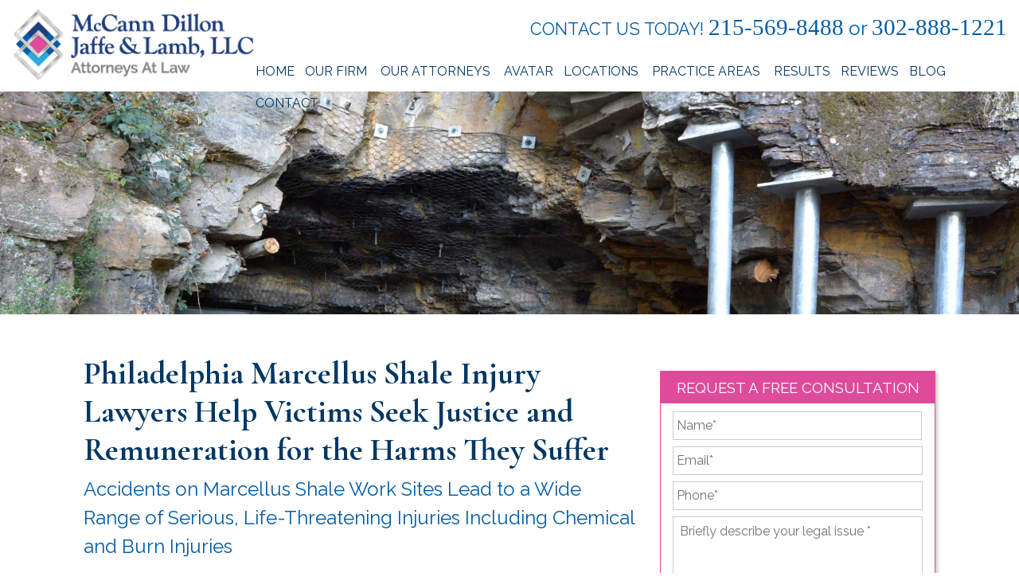

--- FILE ---
content_type: text/html; charset=UTF-8
request_url: https://www.mccanninjurylaw.com/practice-areas/marcellus-shale-accidents/chemical-and-burn-injuries-on-marcellus-shale-work-sites/
body_size: 32552
content:
<!doctype html>
<html lang="en-US">
<head> <script>
var gform;gform||(document.addEventListener("gform_main_scripts_loaded",function(){gform.scriptsLoaded=!0}),document.addEventListener("gform/theme/scripts_loaded",function(){gform.themeScriptsLoaded=!0}),window.addEventListener("DOMContentLoaded",function(){gform.domLoaded=!0}),gform={domLoaded:!1,scriptsLoaded:!1,themeScriptsLoaded:!1,isFormEditor:()=>"function"==typeof InitializeEditor,callIfLoaded:function(o){return!(!gform.domLoaded||!gform.scriptsLoaded||!gform.themeScriptsLoaded&&!gform.isFormEditor()||(gform.isFormEditor()&&console.warn("The use of gform.initializeOnLoaded() is deprecated in the form editor context and will be removed in Gravity Forms 3.1."),o(),0))},initializeOnLoaded:function(o){gform.callIfLoaded(o)||(document.addEventListener("gform_main_scripts_loaded",()=>{gform.scriptsLoaded=!0,gform.callIfLoaded(o)}),document.addEventListener("gform/theme/scripts_loaded",()=>{gform.themeScriptsLoaded=!0,gform.callIfLoaded(o)}),window.addEventListener("DOMContentLoaded",()=>{gform.domLoaded=!0,gform.callIfLoaded(o)}))},hooks:{action:{},filter:{}},addAction:function(o,r,e,t){gform.addHook("action",o,r,e,t)},addFilter:function(o,r,e,t){gform.addHook("filter",o,r,e,t)},doAction:function(o){gform.doHook("action",o,arguments)},applyFilters:function(o){return gform.doHook("filter",o,arguments)},removeAction:function(o,r){gform.removeHook("action",o,r)},removeFilter:function(o,r,e){gform.removeHook("filter",o,r,e)},addHook:function(o,r,e,t,n){null==gform.hooks[o][r]&&(gform.hooks[o][r]=[]);var d=gform.hooks[o][r];null==n&&(n=r+"_"+d.length),gform.hooks[o][r].push({tag:n,callable:e,priority:t=null==t?10:t})},doHook:function(r,o,e){var t;if(e=Array.prototype.slice.call(e,1),null!=gform.hooks[r][o]&&((o=gform.hooks[r][o]).sort(function(o,r){return o.priority-r.priority}),o.forEach(function(o){"function"!=typeof(t=o.callable)&&(t=window[t]),"action"==r?t.apply(null,e):e[0]=t.apply(null,e)})),"filter"==r)return e[0]},removeHook:function(o,r,t,n){var e;null!=gform.hooks[o][r]&&(e=(e=gform.hooks[o][r]).filter(function(o,r,e){return!!(null!=n&&n!=o.tag||null!=t&&t!=o.priority)}),gform.hooks[o][r]=e)}});
</script>
<meta charset="UTF-8"><script>if(navigator.userAgent.match(/MSIE|Internet Explorer/i)||navigator.userAgent.match(/Trident\/7\..*?rv:11/i)){var href=document.location.href;if(!href.match(/[?&]nowprocket/)){if(href.indexOf("?")==-1){if(href.indexOf("#")==-1){document.location.href=href+"?nowprocket=1"}else{document.location.href=href.replace("#","?nowprocket=1#")}}else{if(href.indexOf("#")==-1){document.location.href=href+"&nowprocket=1"}else{document.location.href=href.replace("#","&nowprocket=1#")}}}}</script><script>(()=>{class RocketLazyLoadScripts{constructor(){this.v="2.0.4",this.userEvents=["keydown","keyup","mousedown","mouseup","mousemove","mouseover","mouseout","touchmove","touchstart","touchend","touchcancel","wheel","click","dblclick","input"],this.attributeEvents=["onblur","onclick","oncontextmenu","ondblclick","onfocus","onmousedown","onmouseenter","onmouseleave","onmousemove","onmouseout","onmouseover","onmouseup","onmousewheel","onscroll","onsubmit"]}async t(){this.i(),this.o(),/iP(ad|hone)/.test(navigator.userAgent)&&this.h(),this.u(),this.l(this),this.m(),this.k(this),this.p(this),this._(),await Promise.all([this.R(),this.L()]),this.lastBreath=Date.now(),this.S(this),this.P(),this.D(),this.O(),this.M(),await this.C(this.delayedScripts.normal),await this.C(this.delayedScripts.defer),await this.C(this.delayedScripts.async),await this.T(),await this.F(),await this.j(),await this.A(),window.dispatchEvent(new Event("rocket-allScriptsLoaded")),this.everythingLoaded=!0,this.lastTouchEnd&&await new Promise(t=>setTimeout(t,500-Date.now()+this.lastTouchEnd)),this.I(),this.H(),this.U(),this.W()}i(){this.CSPIssue=sessionStorage.getItem("rocketCSPIssue"),document.addEventListener("securitypolicyviolation",t=>{this.CSPIssue||"script-src-elem"!==t.violatedDirective||"data"!==t.blockedURI||(this.CSPIssue=!0,sessionStorage.setItem("rocketCSPIssue",!0))},{isRocket:!0})}o(){window.addEventListener("pageshow",t=>{this.persisted=t.persisted,this.realWindowLoadedFired=!0},{isRocket:!0}),window.addEventListener("pagehide",()=>{this.onFirstUserAction=null},{isRocket:!0})}h(){let t;function e(e){t=e}window.addEventListener("touchstart",e,{isRocket:!0}),window.addEventListener("touchend",function i(o){o.changedTouches[0]&&t.changedTouches[0]&&Math.abs(o.changedTouches[0].pageX-t.changedTouches[0].pageX)<10&&Math.abs(o.changedTouches[0].pageY-t.changedTouches[0].pageY)<10&&o.timeStamp-t.timeStamp<200&&(window.removeEventListener("touchstart",e,{isRocket:!0}),window.removeEventListener("touchend",i,{isRocket:!0}),"INPUT"===o.target.tagName&&"text"===o.target.type||(o.target.dispatchEvent(new TouchEvent("touchend",{target:o.target,bubbles:!0})),o.target.dispatchEvent(new MouseEvent("mouseover",{target:o.target,bubbles:!0})),o.target.dispatchEvent(new PointerEvent("click",{target:o.target,bubbles:!0,cancelable:!0,detail:1,clientX:o.changedTouches[0].clientX,clientY:o.changedTouches[0].clientY})),event.preventDefault()))},{isRocket:!0})}q(t){this.userActionTriggered||("mousemove"!==t.type||this.firstMousemoveIgnored?"keyup"===t.type||"mouseover"===t.type||"mouseout"===t.type||(this.userActionTriggered=!0,this.onFirstUserAction&&this.onFirstUserAction()):this.firstMousemoveIgnored=!0),"click"===t.type&&t.preventDefault(),t.stopPropagation(),t.stopImmediatePropagation(),"touchstart"===this.lastEvent&&"touchend"===t.type&&(this.lastTouchEnd=Date.now()),"click"===t.type&&(this.lastTouchEnd=0),this.lastEvent=t.type,t.composedPath&&t.composedPath()[0].getRootNode()instanceof ShadowRoot&&(t.rocketTarget=t.composedPath()[0]),this.savedUserEvents.push(t)}u(){this.savedUserEvents=[],this.userEventHandler=this.q.bind(this),this.userEvents.forEach(t=>window.addEventListener(t,this.userEventHandler,{passive:!1,isRocket:!0})),document.addEventListener("visibilitychange",this.userEventHandler,{isRocket:!0})}U(){this.userEvents.forEach(t=>window.removeEventListener(t,this.userEventHandler,{passive:!1,isRocket:!0})),document.removeEventListener("visibilitychange",this.userEventHandler,{isRocket:!0}),this.savedUserEvents.forEach(t=>{(t.rocketTarget||t.target).dispatchEvent(new window[t.constructor.name](t.type,t))})}m(){const t="return false",e=Array.from(this.attributeEvents,t=>"data-rocket-"+t),i="["+this.attributeEvents.join("],[")+"]",o="[data-rocket-"+this.attributeEvents.join("],[data-rocket-")+"]",s=(e,i,o)=>{o&&o!==t&&(e.setAttribute("data-rocket-"+i,o),e["rocket"+i]=new Function("event",o),e.setAttribute(i,t))};new MutationObserver(t=>{for(const n of t)"attributes"===n.type&&(n.attributeName.startsWith("data-rocket-")||this.everythingLoaded?n.attributeName.startsWith("data-rocket-")&&this.everythingLoaded&&this.N(n.target,n.attributeName.substring(12)):s(n.target,n.attributeName,n.target.getAttribute(n.attributeName))),"childList"===n.type&&n.addedNodes.forEach(t=>{if(t.nodeType===Node.ELEMENT_NODE)if(this.everythingLoaded)for(const i of[t,...t.querySelectorAll(o)])for(const t of i.getAttributeNames())e.includes(t)&&this.N(i,t.substring(12));else for(const e of[t,...t.querySelectorAll(i)])for(const t of e.getAttributeNames())this.attributeEvents.includes(t)&&s(e,t,e.getAttribute(t))})}).observe(document,{subtree:!0,childList:!0,attributeFilter:[...this.attributeEvents,...e]})}I(){this.attributeEvents.forEach(t=>{document.querySelectorAll("[data-rocket-"+t+"]").forEach(e=>{this.N(e,t)})})}N(t,e){const i=t.getAttribute("data-rocket-"+e);i&&(t.setAttribute(e,i),t.removeAttribute("data-rocket-"+e))}k(t){Object.defineProperty(HTMLElement.prototype,"onclick",{get(){return this.rocketonclick||null},set(e){this.rocketonclick=e,this.setAttribute(t.everythingLoaded?"onclick":"data-rocket-onclick","this.rocketonclick(event)")}})}S(t){function e(e,i){let o=e[i];e[i]=null,Object.defineProperty(e,i,{get:()=>o,set(s){t.everythingLoaded?o=s:e["rocket"+i]=o=s}})}e(document,"onreadystatechange"),e(window,"onload"),e(window,"onpageshow");try{Object.defineProperty(document,"readyState",{get:()=>t.rocketReadyState,set(e){t.rocketReadyState=e},configurable:!0}),document.readyState="loading"}catch(t){console.log("WPRocket DJE readyState conflict, bypassing")}}l(t){this.originalAddEventListener=EventTarget.prototype.addEventListener,this.originalRemoveEventListener=EventTarget.prototype.removeEventListener,this.savedEventListeners=[],EventTarget.prototype.addEventListener=function(e,i,o){o&&o.isRocket||!t.B(e,this)&&!t.userEvents.includes(e)||t.B(e,this)&&!t.userActionTriggered||e.startsWith("rocket-")||t.everythingLoaded?t.originalAddEventListener.call(this,e,i,o):(t.savedEventListeners.push({target:this,remove:!1,type:e,func:i,options:o}),"mouseenter"!==e&&"mouseleave"!==e||t.originalAddEventListener.call(this,e,t.savedUserEvents.push,o))},EventTarget.prototype.removeEventListener=function(e,i,o){o&&o.isRocket||!t.B(e,this)&&!t.userEvents.includes(e)||t.B(e,this)&&!t.userActionTriggered||e.startsWith("rocket-")||t.everythingLoaded?t.originalRemoveEventListener.call(this,e,i,o):t.savedEventListeners.push({target:this,remove:!0,type:e,func:i,options:o})}}J(t,e){this.savedEventListeners=this.savedEventListeners.filter(i=>{let o=i.type,s=i.target||window;return e!==o||t!==s||(this.B(o,s)&&(i.type="rocket-"+o),this.$(i),!1)})}H(){EventTarget.prototype.addEventListener=this.originalAddEventListener,EventTarget.prototype.removeEventListener=this.originalRemoveEventListener,this.savedEventListeners.forEach(t=>this.$(t))}$(t){t.remove?this.originalRemoveEventListener.call(t.target,t.type,t.func,t.options):this.originalAddEventListener.call(t.target,t.type,t.func,t.options)}p(t){let e;function i(e){return t.everythingLoaded?e:e.split(" ").map(t=>"load"===t||t.startsWith("load.")?"rocket-jquery-load":t).join(" ")}function o(o){function s(e){const s=o.fn[e];o.fn[e]=o.fn.init.prototype[e]=function(){return this[0]===window&&t.userActionTriggered&&("string"==typeof arguments[0]||arguments[0]instanceof String?arguments[0]=i(arguments[0]):"object"==typeof arguments[0]&&Object.keys(arguments[0]).forEach(t=>{const e=arguments[0][t];delete arguments[0][t],arguments[0][i(t)]=e})),s.apply(this,arguments),this}}if(o&&o.fn&&!t.allJQueries.includes(o)){const e={DOMContentLoaded:[],"rocket-DOMContentLoaded":[]};for(const t in e)document.addEventListener(t,()=>{e[t].forEach(t=>t())},{isRocket:!0});o.fn.ready=o.fn.init.prototype.ready=function(i){function s(){parseInt(o.fn.jquery)>2?setTimeout(()=>i.bind(document)(o)):i.bind(document)(o)}return"function"==typeof i&&(t.realDomReadyFired?!t.userActionTriggered||t.fauxDomReadyFired?s():e["rocket-DOMContentLoaded"].push(s):e.DOMContentLoaded.push(s)),o([])},s("on"),s("one"),s("off"),t.allJQueries.push(o)}e=o}t.allJQueries=[],o(window.jQuery),Object.defineProperty(window,"jQuery",{get:()=>e,set(t){o(t)}})}P(){const t=new Map;document.write=document.writeln=function(e){const i=document.currentScript,o=document.createRange(),s=i.parentElement;let n=t.get(i);void 0===n&&(n=i.nextSibling,t.set(i,n));const c=document.createDocumentFragment();o.setStart(c,0),c.appendChild(o.createContextualFragment(e)),s.insertBefore(c,n)}}async R(){return new Promise(t=>{this.userActionTriggered?t():this.onFirstUserAction=t})}async L(){return new Promise(t=>{document.addEventListener("DOMContentLoaded",()=>{this.realDomReadyFired=!0,t()},{isRocket:!0})})}async j(){return this.realWindowLoadedFired?Promise.resolve():new Promise(t=>{window.addEventListener("load",t,{isRocket:!0})})}M(){this.pendingScripts=[];this.scriptsMutationObserver=new MutationObserver(t=>{for(const e of t)e.addedNodes.forEach(t=>{"SCRIPT"!==t.tagName||t.noModule||t.isWPRocket||this.pendingScripts.push({script:t,promise:new Promise(e=>{const i=()=>{const i=this.pendingScripts.findIndex(e=>e.script===t);i>=0&&this.pendingScripts.splice(i,1),e()};t.addEventListener("load",i,{isRocket:!0}),t.addEventListener("error",i,{isRocket:!0}),setTimeout(i,1e3)})})})}),this.scriptsMutationObserver.observe(document,{childList:!0,subtree:!0})}async F(){await this.X(),this.pendingScripts.length?(await this.pendingScripts[0].promise,await this.F()):this.scriptsMutationObserver.disconnect()}D(){this.delayedScripts={normal:[],async:[],defer:[]},document.querySelectorAll("script[type$=rocketlazyloadscript]").forEach(t=>{t.hasAttribute("data-rocket-src")?t.hasAttribute("async")&&!1!==t.async?this.delayedScripts.async.push(t):t.hasAttribute("defer")&&!1!==t.defer||"module"===t.getAttribute("data-rocket-type")?this.delayedScripts.defer.push(t):this.delayedScripts.normal.push(t):this.delayedScripts.normal.push(t)})}async _(){await this.L();let t=[];document.querySelectorAll("script[type$=rocketlazyloadscript][data-rocket-src]").forEach(e=>{let i=e.getAttribute("data-rocket-src");if(i&&!i.startsWith("data:")){i.startsWith("//")&&(i=location.protocol+i);try{const o=new URL(i).origin;o!==location.origin&&t.push({src:o,crossOrigin:e.crossOrigin||"module"===e.getAttribute("data-rocket-type")})}catch(t){}}}),t=[...new Map(t.map(t=>[JSON.stringify(t),t])).values()],this.Y(t,"preconnect")}async G(t){if(await this.K(),!0!==t.noModule||!("noModule"in HTMLScriptElement.prototype))return new Promise(e=>{let i;function o(){(i||t).setAttribute("data-rocket-status","executed"),e()}try{if(navigator.userAgent.includes("Firefox/")||""===navigator.vendor||this.CSPIssue)i=document.createElement("script"),[...t.attributes].forEach(t=>{let e=t.nodeName;"type"!==e&&("data-rocket-type"===e&&(e="type"),"data-rocket-src"===e&&(e="src"),i.setAttribute(e,t.nodeValue))}),t.text&&(i.text=t.text),t.nonce&&(i.nonce=t.nonce),i.hasAttribute("src")?(i.addEventListener("load",o,{isRocket:!0}),i.addEventListener("error",()=>{i.setAttribute("data-rocket-status","failed-network"),e()},{isRocket:!0}),setTimeout(()=>{i.isConnected||e()},1)):(i.text=t.text,o()),i.isWPRocket=!0,t.parentNode.replaceChild(i,t);else{const i=t.getAttribute("data-rocket-type"),s=t.getAttribute("data-rocket-src");i?(t.type=i,t.removeAttribute("data-rocket-type")):t.removeAttribute("type"),t.addEventListener("load",o,{isRocket:!0}),t.addEventListener("error",i=>{this.CSPIssue&&i.target.src.startsWith("data:")?(console.log("WPRocket: CSP fallback activated"),t.removeAttribute("src"),this.G(t).then(e)):(t.setAttribute("data-rocket-status","failed-network"),e())},{isRocket:!0}),s?(t.fetchPriority="high",t.removeAttribute("data-rocket-src"),t.src=s):t.src="data:text/javascript;base64,"+window.btoa(unescape(encodeURIComponent(t.text)))}}catch(i){t.setAttribute("data-rocket-status","failed-transform"),e()}});t.setAttribute("data-rocket-status","skipped")}async C(t){const e=t.shift();return e?(e.isConnected&&await this.G(e),this.C(t)):Promise.resolve()}O(){this.Y([...this.delayedScripts.normal,...this.delayedScripts.defer,...this.delayedScripts.async],"preload")}Y(t,e){this.trash=this.trash||[];let i=!0;var o=document.createDocumentFragment();t.forEach(t=>{const s=t.getAttribute&&t.getAttribute("data-rocket-src")||t.src;if(s&&!s.startsWith("data:")){const n=document.createElement("link");n.href=s,n.rel=e,"preconnect"!==e&&(n.as="script",n.fetchPriority=i?"high":"low"),t.getAttribute&&"module"===t.getAttribute("data-rocket-type")&&(n.crossOrigin=!0),t.crossOrigin&&(n.crossOrigin=t.crossOrigin),t.integrity&&(n.integrity=t.integrity),t.nonce&&(n.nonce=t.nonce),o.appendChild(n),this.trash.push(n),i=!1}}),document.head.appendChild(o)}W(){this.trash.forEach(t=>t.remove())}async T(){try{document.readyState="interactive"}catch(t){}this.fauxDomReadyFired=!0;try{await this.K(),this.J(document,"readystatechange"),document.dispatchEvent(new Event("rocket-readystatechange")),await this.K(),document.rocketonreadystatechange&&document.rocketonreadystatechange(),await this.K(),this.J(document,"DOMContentLoaded"),document.dispatchEvent(new Event("rocket-DOMContentLoaded")),await this.K(),this.J(window,"DOMContentLoaded"),window.dispatchEvent(new Event("rocket-DOMContentLoaded"))}catch(t){console.error(t)}}async A(){try{document.readyState="complete"}catch(t){}try{await this.K(),this.J(document,"readystatechange"),document.dispatchEvent(new Event("rocket-readystatechange")),await this.K(),document.rocketonreadystatechange&&document.rocketonreadystatechange(),await this.K(),this.J(window,"load"),window.dispatchEvent(new Event("rocket-load")),await this.K(),window.rocketonload&&window.rocketonload(),await this.K(),this.allJQueries.forEach(t=>t(window).trigger("rocket-jquery-load")),await this.K(),this.J(window,"pageshow");const t=new Event("rocket-pageshow");t.persisted=this.persisted,window.dispatchEvent(t),await this.K(),window.rocketonpageshow&&window.rocketonpageshow({persisted:this.persisted})}catch(t){console.error(t)}}async K(){Date.now()-this.lastBreath>45&&(await this.X(),this.lastBreath=Date.now())}async X(){return document.hidden?new Promise(t=>setTimeout(t)):new Promise(t=>requestAnimationFrame(t))}B(t,e){return e===document&&"readystatechange"===t||(e===document&&"DOMContentLoaded"===t||(e===window&&"DOMContentLoaded"===t||(e===window&&"load"===t||e===window&&"pageshow"===t)))}static run(){(new RocketLazyLoadScripts).t()}}RocketLazyLoadScripts.run()})();</script>
	
	<meta name="viewport" content="width=device-width, initial-scale=1">
	<meta name="facebook-domain-verification" content="v06urq1au8u22ae0cazc7qs2nm4yje" />
	<meta name="msvalidate.01" content="33EE5B9EC56E32E57E720DF09CA88D9C" />
	<meta name="p:domain_verify" content="65f05593ec339ba5da9027fcee41772d"/>
	<link rel="profile" href="https://gmpg.org/xfn/11">

	<meta name='robots' content='index, follow, max-image-preview:large, max-snippet:-1, max-video-preview:-1' />
	<style>img:is([sizes="auto" i], [sizes^="auto," i]) { contain-intrinsic-size: 3000px 1500px }</style>
	
            <script data-no-defer="1" data-ezscrex="false" data-cfasync="false" data-pagespeed-no-defer data-cookieconsent="ignore">
                var ctPublicFunctions = {"_ajax_nonce":"dde8151e1f","_rest_nonce":"09d42d19bb","_ajax_url":"\/wp-admin\/admin-ajax.php","_rest_url":"https:\/\/www.mccanninjurylaw.com\/wp-json\/","data__cookies_type":"none","data__ajax_type":"rest","data__bot_detector_enabled":"1","data__frontend_data_log_enabled":1,"cookiePrefix":"","wprocket_detected":true,"host_url":"www.mccanninjurylaw.com","text__ee_click_to_select":"Click to select the whole data","text__ee_original_email":"The complete one is","text__ee_got_it":"Got it","text__ee_blocked":"Blocked","text__ee_cannot_connect":"Cannot connect","text__ee_cannot_decode":"Can not decode email. Unknown reason","text__ee_email_decoder":"CleanTalk email decoder","text__ee_wait_for_decoding":"The magic is on the way!","text__ee_decoding_process":"Please wait a few seconds while we decode the contact data."}
            </script>
        
            <script data-no-defer="1" data-ezscrex="false" data-cfasync="false" data-pagespeed-no-defer data-cookieconsent="ignore">
                var ctPublic = {"_ajax_nonce":"dde8151e1f","settings__forms__check_internal":"0","settings__forms__check_external":"0","settings__forms__force_protection":"0","settings__forms__search_test":"1","settings__forms__wc_add_to_cart":"0","settings__data__bot_detector_enabled":"1","settings__sfw__anti_crawler":0,"blog_home":"https:\/\/www.mccanninjurylaw.com\/","pixel__setting":"3","pixel__enabled":true,"pixel__url":null,"data__email_check_before_post":"1","data__email_check_exist_post":"1","data__cookies_type":"none","data__key_is_ok":true,"data__visible_fields_required":true,"wl_brandname":"Anti-Spam by CleanTalk","wl_brandname_short":"CleanTalk","ct_checkjs_key":"4c8b5c6a3883fc28e739772c3aa80aa7ee1768f16e7145da495a0782c07f43b9","emailEncoderPassKey":"c6594a6ce0207e80ca4a43b440f5a490","bot_detector_forms_excluded":"W10=","advancedCacheExists":true,"varnishCacheExists":false,"wc_ajax_add_to_cart":false}
            </script>
        
	<!-- This site is optimized with the Yoast SEO plugin v26.7 - https://yoast.com/wordpress/plugins/seo/ -->
	<title>Chemical and Burn Injuries | PA Marcellus Shale Injury Lawyers</title>
<link data-rocket-prefetch href="https://fonts.googleapis.com" rel="dns-prefetch">
<link data-rocket-prefetch href="https://cdn.callrail.com" rel="dns-prefetch">
<link data-rocket-prefetch href="https://js.callrail.com" rel="dns-prefetch">
<link data-rocket-preload as="style" href="https://fonts.googleapis.com/css2?family=Cormorant+Garamond:wght@400;700&#038;family=Raleway:ital,wght@0,400;0,700;0,800;1,700&#038;display=swap" rel="preload">
<link href="https://fonts.googleapis.com/css2?family=Cormorant+Garamond:wght@400;700&#038;family=Raleway:ital,wght@0,400;0,700;0,800;1,700&#038;display=swap" media="print" onload="this.media=&#039;all&#039;" rel="stylesheet">
<noscript data-wpr-hosted-gf-parameters=""><link rel="stylesheet" href="https://fonts.googleapis.com/css2?family=Cormorant+Garamond:wght@400;700&#038;family=Raleway:ital,wght@0,400;0,700;0,800;1,700&#038;display=swap"></noscript><link rel="preload" data-rocket-preload as="image" href="https://www.mccanninjurylaw.com/wp-content/uploads/2018/05/marcellus-shale-accidents-banner.jpg" imagesrcset="https://www.mccanninjurylaw.com/wp-content/uploads/2018/05/marcellus-shale-accidents-banner.jpg 1920w, https://www.mccanninjurylaw.com/wp-content/uploads/2018/05/marcellus-shale-accidents-banner-300x66.jpg 300w, https://www.mccanninjurylaw.com/wp-content/uploads/2018/05/marcellus-shale-accidents-banner-768x168.jpg 768w, https://www.mccanninjurylaw.com/wp-content/uploads/2018/05/marcellus-shale-accidents-banner-1024x224.jpg 1024w" imagesizes="(max-width: 1920px) 100vw, 1920px" fetchpriority="high">
	<meta name="description" content="Philadelphia work injury lawyers at McCann Dillon Jaffe &amp; Lamb fight for clients exposed to chemicals used in Marcellus Shale drilling." />
	<link rel="canonical" href="https://www.mccanninjurylaw.com/practice-areas/marcellus-shale-accidents/chemical-and-burn-injuries-on-marcellus-shale-work-sites/" />
	<meta property="og:locale" content="en_US" />
	<meta property="og:type" content="article" />
	<meta property="og:title" content="Chemical and Burn Injuries | PA Marcellus Shale Injury Lawyers" />
	<meta property="og:description" content="Philadelphia work injury lawyers at McCann Dillon Jaffe &amp; Lamb fight for clients exposed to chemicals used in Marcellus Shale drilling." />
	<meta property="og:url" content="https://www.mccanninjurylaw.com/practice-areas/marcellus-shale-accidents/chemical-and-burn-injuries-on-marcellus-shale-work-sites/" />
	<meta property="og:site_name" content="McCann Dillon Jaffe &amp; Lamb, LLC" />
	<meta property="article:publisher" content="https://www.facebook.com/McCannWallLLC/" />
	<meta property="article:modified_time" content="2023-08-01T18:20:24+00:00" />
	<meta property="og:image" content="https://www.mccanninjurylaw.com/wp-content/uploads/2018/05/marcellus-shale-accidents-banner.jpg" />
	<meta property="og:image:width" content="1920" />
	<meta property="og:image:height" content="420" />
	<meta property="og:image:type" content="image/jpeg" />
	<meta name="twitter:card" content="summary_large_image" />
	<meta name="twitter:site" content="@mccannwall" />
	<meta name="twitter:label1" content="Est. reading time" />
	<meta name="twitter:data1" content="2 minutes" />
	<script type="application/ld+json" class="yoast-schema-graph">{"@context":"https://schema.org","@graph":[{"@type":"WebPage","@id":"https://www.mccanninjurylaw.com/practice-areas/marcellus-shale-accidents/chemical-and-burn-injuries-on-marcellus-shale-work-sites/","url":"https://www.mccanninjurylaw.com/practice-areas/marcellus-shale-accidents/chemical-and-burn-injuries-on-marcellus-shale-work-sites/","name":"Chemical and Burn Injuries | PA Marcellus Shale Injury Lawyers","isPartOf":{"@id":"https://www.mccanninjurylaw.com/#website"},"primaryImageOfPage":{"@id":"https://www.mccanninjurylaw.com/practice-areas/marcellus-shale-accidents/chemical-and-burn-injuries-on-marcellus-shale-work-sites/#primaryimage"},"image":{"@id":"https://www.mccanninjurylaw.com/practice-areas/marcellus-shale-accidents/chemical-and-burn-injuries-on-marcellus-shale-work-sites/#primaryimage"},"thumbnailUrl":"https://www.mccanninjurylaw.com/wp-content/uploads/2018/05/marcellus-shale-accidents-banner.jpg","datePublished":"2016-10-17T15:36:08+00:00","dateModified":"2023-08-01T18:20:24+00:00","description":"Philadelphia work injury lawyers at McCann Dillon Jaffe & Lamb fight for clients exposed to chemicals used in Marcellus Shale drilling.","breadcrumb":{"@id":"https://www.mccanninjurylaw.com/practice-areas/marcellus-shale-accidents/chemical-and-burn-injuries-on-marcellus-shale-work-sites/#breadcrumb"},"inLanguage":"en-US","potentialAction":[{"@type":"ReadAction","target":["https://www.mccanninjurylaw.com/practice-areas/marcellus-shale-accidents/chemical-and-burn-injuries-on-marcellus-shale-work-sites/"]}]},{"@type":"ImageObject","inLanguage":"en-US","@id":"https://www.mccanninjurylaw.com/practice-areas/marcellus-shale-accidents/chemical-and-burn-injuries-on-marcellus-shale-work-sites/#primaryimage","url":"https://www.mccanninjurylaw.com/wp-content/uploads/2018/05/marcellus-shale-accidents-banner.jpg","contentUrl":"https://www.mccanninjurylaw.com/wp-content/uploads/2018/05/marcellus-shale-accidents-banner.jpg","width":1920,"height":420},{"@type":"BreadcrumbList","@id":"https://www.mccanninjurylaw.com/practice-areas/marcellus-shale-accidents/chemical-and-burn-injuries-on-marcellus-shale-work-sites/#breadcrumb","itemListElement":[{"@type":"ListItem","position":1,"name":"Home","item":"https://www.mccanninjurylaw.com/"},{"@type":"ListItem","position":2,"name":"Practice Areas","item":"https://www.mccanninjurylaw.com/practice-areas/"},{"@type":"ListItem","position":3,"name":"Marcellus Shale Accidents","item":"https://www.mccanninjurylaw.com/practice-areas/marcellus-shale-accidents/"},{"@type":"ListItem","position":4,"name":"Chemical and Burn Injuries on Marcellus Shale Work Sites"}]},{"@type":"WebSite","@id":"https://www.mccanninjurylaw.com/#website","url":"https://www.mccanninjurylaw.com/","name":"McCann Dillon Jaffe &amp; Lamb, LLC","description":"PA Personal Injury Lawyers","publisher":{"@id":"https://www.mccanninjurylaw.com/#organization"},"potentialAction":[{"@type":"SearchAction","target":{"@type":"EntryPoint","urlTemplate":"https://www.mccanninjurylaw.com/?s={search_term_string}"},"query-input":{"@type":"PropertyValueSpecification","valueRequired":true,"valueName":"search_term_string"}}],"inLanguage":"en-US"},{"@type":"Organization","@id":"https://www.mccanninjurylaw.com/#organization","name":"McCann Dillon Jaffe & Lamb, LLC","url":"https://www.mccanninjurylaw.com/","logo":{"@type":"ImageObject","inLanguage":"en-US","@id":"https://www.mccanninjurylaw.com/#/schema/logo/image/","url":"https://www.mccanninjurylaw.com/wp-content/uploads/2021/05/McCann-logo.png","contentUrl":"https://www.mccanninjurylaw.com/wp-content/uploads/2021/05/McCann-logo.png","width":309,"height":94,"caption":"McCann Dillon Jaffe & Lamb, LLC"},"image":{"@id":"https://www.mccanninjurylaw.com/#/schema/logo/image/"},"sameAs":["https://www.facebook.com/McCannWallLLC/","https://x.com/mccannwall","https://www.instagram.com/philadelphia_injury_lawyers/","https://www.linkedin.com/company/mccann-&amp;amp;amp;amp;amp;amp;-wall-llc","https://www.youtube.com/channel/UCyDB33x5wEfhp7dzQR6ANnQ"]}]}</script>
	<!-- / Yoast SEO plugin. -->


<link rel='dns-prefetch' href='//widgetlogic.org' />
<link rel='dns-prefetch' href='//static.addtoany.com' />
<link rel='dns-prefetch' href='//fd.cleantalk.org' />
<link rel='dns-prefetch' href='//www.googletagmanager.com' />
<link href='https://fonts.gstatic.com' crossorigin rel='preconnect' />
<link rel="alternate" type="application/rss+xml" title="McCann Dillon Jaffe &amp; Lamb, LLC &raquo; Feed" href="https://www.mccanninjurylaw.com/feed/" />
<link rel="alternate" type="application/rss+xml" title="McCann Dillon Jaffe &amp; Lamb, LLC &raquo; Comments Feed" href="https://www.mccanninjurylaw.com/comments/feed/" />
<link rel="alternate" type="application/rss+xml" title="McCann Dillon Jaffe &amp; Lamb, LLC &raquo; Stories Feed" href="https://www.mccanninjurylaw.com/web-stories/feed/"><link data-minify="1" rel='stylesheet' id='genesis-blocks-style-css-css' href='https://www.mccanninjurylaw.com/wp-content/cache/min/1/wp-content/plugins/genesis-blocks/dist/style-blocks.build.css?ver=1746035508' media='all' />
<style id='wp-emoji-styles-inline-css'>

	img.wp-smiley, img.emoji {
		display: inline !important;
		border: none !important;
		box-shadow: none !important;
		height: 1em !important;
		width: 1em !important;
		margin: 0 0.07em !important;
		vertical-align: -0.1em !important;
		background: none !important;
		padding: 0 !important;
	}
</style>
<link rel='stylesheet' id='wp-block-library-css' href='https://www.mccanninjurylaw.com/wp-includes/css/dist/block-library/style.min.css?ver=6.8.3' media='all' />
<style id='classic-theme-styles-inline-css'>
/*! This file is auto-generated */
.wp-block-button__link{color:#fff;background-color:#32373c;border-radius:9999px;box-shadow:none;text-decoration:none;padding:calc(.667em + 2px) calc(1.333em + 2px);font-size:1.125em}.wp-block-file__button{background:#32373c;color:#fff;text-decoration:none}
</style>
<link data-minify="1" rel='stylesheet' id='block-widget-css' href='https://www.mccanninjurylaw.com/wp-content/cache/min/1/wp-content/plugins/widget-logic/block_widget/css/widget.css?ver=1746035508' media='all' />
<style id='global-styles-inline-css'>
:root{--wp--preset--aspect-ratio--square: 1;--wp--preset--aspect-ratio--4-3: 4/3;--wp--preset--aspect-ratio--3-4: 3/4;--wp--preset--aspect-ratio--3-2: 3/2;--wp--preset--aspect-ratio--2-3: 2/3;--wp--preset--aspect-ratio--16-9: 16/9;--wp--preset--aspect-ratio--9-16: 9/16;--wp--preset--color--black: #000000;--wp--preset--color--cyan-bluish-gray: #abb8c3;--wp--preset--color--white: #ffffff;--wp--preset--color--pale-pink: #f78da7;--wp--preset--color--vivid-red: #cf2e2e;--wp--preset--color--luminous-vivid-orange: #ff6900;--wp--preset--color--luminous-vivid-amber: #fcb900;--wp--preset--color--light-green-cyan: #7bdcb5;--wp--preset--color--vivid-green-cyan: #00d084;--wp--preset--color--pale-cyan-blue: #8ed1fc;--wp--preset--color--vivid-cyan-blue: #0693e3;--wp--preset--color--vivid-purple: #9b51e0;--wp--preset--gradient--vivid-cyan-blue-to-vivid-purple: linear-gradient(135deg,rgba(6,147,227,1) 0%,rgb(155,81,224) 100%);--wp--preset--gradient--light-green-cyan-to-vivid-green-cyan: linear-gradient(135deg,rgb(122,220,180) 0%,rgb(0,208,130) 100%);--wp--preset--gradient--luminous-vivid-amber-to-luminous-vivid-orange: linear-gradient(135deg,rgba(252,185,0,1) 0%,rgba(255,105,0,1) 100%);--wp--preset--gradient--luminous-vivid-orange-to-vivid-red: linear-gradient(135deg,rgba(255,105,0,1) 0%,rgb(207,46,46) 100%);--wp--preset--gradient--very-light-gray-to-cyan-bluish-gray: linear-gradient(135deg,rgb(238,238,238) 0%,rgb(169,184,195) 100%);--wp--preset--gradient--cool-to-warm-spectrum: linear-gradient(135deg,rgb(74,234,220) 0%,rgb(151,120,209) 20%,rgb(207,42,186) 40%,rgb(238,44,130) 60%,rgb(251,105,98) 80%,rgb(254,248,76) 100%);--wp--preset--gradient--blush-light-purple: linear-gradient(135deg,rgb(255,206,236) 0%,rgb(152,150,240) 100%);--wp--preset--gradient--blush-bordeaux: linear-gradient(135deg,rgb(254,205,165) 0%,rgb(254,45,45) 50%,rgb(107,0,62) 100%);--wp--preset--gradient--luminous-dusk: linear-gradient(135deg,rgb(255,203,112) 0%,rgb(199,81,192) 50%,rgb(65,88,208) 100%);--wp--preset--gradient--pale-ocean: linear-gradient(135deg,rgb(255,245,203) 0%,rgb(182,227,212) 50%,rgb(51,167,181) 100%);--wp--preset--gradient--electric-grass: linear-gradient(135deg,rgb(202,248,128) 0%,rgb(113,206,126) 100%);--wp--preset--gradient--midnight: linear-gradient(135deg,rgb(2,3,129) 0%,rgb(40,116,252) 100%);--wp--preset--font-size--small: 13px;--wp--preset--font-size--medium: 20px;--wp--preset--font-size--large: 36px;--wp--preset--font-size--x-large: 42px;--wp--preset--spacing--20: 0.44rem;--wp--preset--spacing--30: 0.67rem;--wp--preset--spacing--40: 1rem;--wp--preset--spacing--50: 1.5rem;--wp--preset--spacing--60: 2.25rem;--wp--preset--spacing--70: 3.38rem;--wp--preset--spacing--80: 5.06rem;--wp--preset--shadow--natural: 6px 6px 9px rgba(0, 0, 0, 0.2);--wp--preset--shadow--deep: 12px 12px 50px rgba(0, 0, 0, 0.4);--wp--preset--shadow--sharp: 6px 6px 0px rgba(0, 0, 0, 0.2);--wp--preset--shadow--outlined: 6px 6px 0px -3px rgba(255, 255, 255, 1), 6px 6px rgba(0, 0, 0, 1);--wp--preset--shadow--crisp: 6px 6px 0px rgba(0, 0, 0, 1);}:where(.is-layout-flex){gap: 0.5em;}:where(.is-layout-grid){gap: 0.5em;}body .is-layout-flex{display: flex;}.is-layout-flex{flex-wrap: wrap;align-items: center;}.is-layout-flex > :is(*, div){margin: 0;}body .is-layout-grid{display: grid;}.is-layout-grid > :is(*, div){margin: 0;}:where(.wp-block-columns.is-layout-flex){gap: 2em;}:where(.wp-block-columns.is-layout-grid){gap: 2em;}:where(.wp-block-post-template.is-layout-flex){gap: 1.25em;}:where(.wp-block-post-template.is-layout-grid){gap: 1.25em;}.has-black-color{color: var(--wp--preset--color--black) !important;}.has-cyan-bluish-gray-color{color: var(--wp--preset--color--cyan-bluish-gray) !important;}.has-white-color{color: var(--wp--preset--color--white) !important;}.has-pale-pink-color{color: var(--wp--preset--color--pale-pink) !important;}.has-vivid-red-color{color: var(--wp--preset--color--vivid-red) !important;}.has-luminous-vivid-orange-color{color: var(--wp--preset--color--luminous-vivid-orange) !important;}.has-luminous-vivid-amber-color{color: var(--wp--preset--color--luminous-vivid-amber) !important;}.has-light-green-cyan-color{color: var(--wp--preset--color--light-green-cyan) !important;}.has-vivid-green-cyan-color{color: var(--wp--preset--color--vivid-green-cyan) !important;}.has-pale-cyan-blue-color{color: var(--wp--preset--color--pale-cyan-blue) !important;}.has-vivid-cyan-blue-color{color: var(--wp--preset--color--vivid-cyan-blue) !important;}.has-vivid-purple-color{color: var(--wp--preset--color--vivid-purple) !important;}.has-black-background-color{background-color: var(--wp--preset--color--black) !important;}.has-cyan-bluish-gray-background-color{background-color: var(--wp--preset--color--cyan-bluish-gray) !important;}.has-white-background-color{background-color: var(--wp--preset--color--white) !important;}.has-pale-pink-background-color{background-color: var(--wp--preset--color--pale-pink) !important;}.has-vivid-red-background-color{background-color: var(--wp--preset--color--vivid-red) !important;}.has-luminous-vivid-orange-background-color{background-color: var(--wp--preset--color--luminous-vivid-orange) !important;}.has-luminous-vivid-amber-background-color{background-color: var(--wp--preset--color--luminous-vivid-amber) !important;}.has-light-green-cyan-background-color{background-color: var(--wp--preset--color--light-green-cyan) !important;}.has-vivid-green-cyan-background-color{background-color: var(--wp--preset--color--vivid-green-cyan) !important;}.has-pale-cyan-blue-background-color{background-color: var(--wp--preset--color--pale-cyan-blue) !important;}.has-vivid-cyan-blue-background-color{background-color: var(--wp--preset--color--vivid-cyan-blue) !important;}.has-vivid-purple-background-color{background-color: var(--wp--preset--color--vivid-purple) !important;}.has-black-border-color{border-color: var(--wp--preset--color--black) !important;}.has-cyan-bluish-gray-border-color{border-color: var(--wp--preset--color--cyan-bluish-gray) !important;}.has-white-border-color{border-color: var(--wp--preset--color--white) !important;}.has-pale-pink-border-color{border-color: var(--wp--preset--color--pale-pink) !important;}.has-vivid-red-border-color{border-color: var(--wp--preset--color--vivid-red) !important;}.has-luminous-vivid-orange-border-color{border-color: var(--wp--preset--color--luminous-vivid-orange) !important;}.has-luminous-vivid-amber-border-color{border-color: var(--wp--preset--color--luminous-vivid-amber) !important;}.has-light-green-cyan-border-color{border-color: var(--wp--preset--color--light-green-cyan) !important;}.has-vivid-green-cyan-border-color{border-color: var(--wp--preset--color--vivid-green-cyan) !important;}.has-pale-cyan-blue-border-color{border-color: var(--wp--preset--color--pale-cyan-blue) !important;}.has-vivid-cyan-blue-border-color{border-color: var(--wp--preset--color--vivid-cyan-blue) !important;}.has-vivid-purple-border-color{border-color: var(--wp--preset--color--vivid-purple) !important;}.has-vivid-cyan-blue-to-vivid-purple-gradient-background{background: var(--wp--preset--gradient--vivid-cyan-blue-to-vivid-purple) !important;}.has-light-green-cyan-to-vivid-green-cyan-gradient-background{background: var(--wp--preset--gradient--light-green-cyan-to-vivid-green-cyan) !important;}.has-luminous-vivid-amber-to-luminous-vivid-orange-gradient-background{background: var(--wp--preset--gradient--luminous-vivid-amber-to-luminous-vivid-orange) !important;}.has-luminous-vivid-orange-to-vivid-red-gradient-background{background: var(--wp--preset--gradient--luminous-vivid-orange-to-vivid-red) !important;}.has-very-light-gray-to-cyan-bluish-gray-gradient-background{background: var(--wp--preset--gradient--very-light-gray-to-cyan-bluish-gray) !important;}.has-cool-to-warm-spectrum-gradient-background{background: var(--wp--preset--gradient--cool-to-warm-spectrum) !important;}.has-blush-light-purple-gradient-background{background: var(--wp--preset--gradient--blush-light-purple) !important;}.has-blush-bordeaux-gradient-background{background: var(--wp--preset--gradient--blush-bordeaux) !important;}.has-luminous-dusk-gradient-background{background: var(--wp--preset--gradient--luminous-dusk) !important;}.has-pale-ocean-gradient-background{background: var(--wp--preset--gradient--pale-ocean) !important;}.has-electric-grass-gradient-background{background: var(--wp--preset--gradient--electric-grass) !important;}.has-midnight-gradient-background{background: var(--wp--preset--gradient--midnight) !important;}.has-small-font-size{font-size: var(--wp--preset--font-size--small) !important;}.has-medium-font-size{font-size: var(--wp--preset--font-size--medium) !important;}.has-large-font-size{font-size: var(--wp--preset--font-size--large) !important;}.has-x-large-font-size{font-size: var(--wp--preset--font-size--x-large) !important;}
:where(.wp-block-post-template.is-layout-flex){gap: 1.25em;}:where(.wp-block-post-template.is-layout-grid){gap: 1.25em;}
:where(.wp-block-columns.is-layout-flex){gap: 2em;}:where(.wp-block-columns.is-layout-grid){gap: 2em;}
:root :where(.wp-block-pullquote){font-size: 1.5em;line-height: 1.6;}
</style>
<link rel='stylesheet' id='cleantalk-public-css-css' href='https://www.mccanninjurylaw.com/wp-content/plugins/cleantalk-spam-protect/css/cleantalk-public.min.css?ver=6.70.1_1766225098' media='all' />
<link rel='stylesheet' id='cleantalk-email-decoder-css-css' href='https://www.mccanninjurylaw.com/wp-content/plugins/cleantalk-spam-protect/css/cleantalk-email-decoder.min.css?ver=6.70.1_1766225098' media='all' />
<link data-minify="1" rel='stylesheet' id='widgetopts-styles-css' href='https://www.mccanninjurylaw.com/wp-content/cache/min/1/wp-content/plugins/widget-options/assets/css/widget-options.css?ver=1746035508' media='all' />
<link rel='stylesheet' id='owl-css' href='https://www.mccanninjurylaw.com/wp-content/themes/mccann-v3/js/owlcarousel/assets/owl.carousel.min.css?ver=6.8.3' media='all' />
<link rel='stylesheet' id='owlT-css' href='https://www.mccanninjurylaw.com/wp-content/themes/mccann-v3/js/owlcarousel/assets/owl.theme.default.min.css?ver=6.8.3' media='all' />
<link data-minify="1" rel='stylesheet' id='icons-css' href='https://www.mccanninjurylaw.com/wp-content/cache/min/1/wp-content/themes/mccann-v3/inc/icomoon/style.css?ver=1746035508' media='all' />
<link data-minify="1" rel='stylesheet' id='mccann-style-css' href='https://www.mccanninjurylaw.com/wp-content/cache/min/1/wp-content/themes/mccann-v3/style.css?ver=1746035508' media='all' />
<link rel='stylesheet' id='addtoany-css' href='https://www.mccanninjurylaw.com/wp-content/plugins/add-to-any/addtoany.min.css?ver=1.16' media='all' />
<style id='rocket-lazyload-inline-css'>
.rll-youtube-player{position:relative;padding-bottom:56.23%;height:0;overflow:hidden;max-width:100%;}.rll-youtube-player:focus-within{outline: 2px solid currentColor;outline-offset: 5px;}.rll-youtube-player iframe{position:absolute;top:0;left:0;width:100%;height:100%;z-index:100;background:0 0}.rll-youtube-player img{bottom:0;display:block;left:0;margin:auto;max-width:100%;width:100%;position:absolute;right:0;top:0;border:none;height:auto;-webkit-transition:.4s all;-moz-transition:.4s all;transition:.4s all}.rll-youtube-player img:hover{-webkit-filter:brightness(75%)}.rll-youtube-player .play{height:100%;width:100%;left:0;top:0;position:absolute;background:url(https://www.mccanninjurylaw.com/wp-content/plugins/wp-rocket/assets/img/youtube.png) no-repeat center;background-color: transparent !important;cursor:pointer;border:none;}
</style>
<script type="rocketlazyloadscript" id="addtoany-core-js-before">
window.a2a_config=window.a2a_config||{};a2a_config.callbacks=[];a2a_config.overlays=[];a2a_config.templates={};
</script>
<script type="rocketlazyloadscript" defer data-rocket-src="https://static.addtoany.com/menu/page.js" id="addtoany-core-js"></script>
<script type="rocketlazyloadscript" data-rocket-src="https://www.mccanninjurylaw.com/wp-includes/js/jquery/jquery.min.js?ver=3.7.1" id="jquery-core-js"></script>
<script type="rocketlazyloadscript" data-rocket-src="https://www.mccanninjurylaw.com/wp-includes/js/jquery/jquery-migrate.min.js?ver=3.4.1" id="jquery-migrate-js"></script>
<script type="rocketlazyloadscript" defer data-rocket-src="https://www.mccanninjurylaw.com/wp-content/plugins/add-to-any/addtoany.min.js?ver=1.1" id="addtoany-jquery-js"></script>
<script src="https://www.mccanninjurylaw.com/wp-content/plugins/cleantalk-spam-protect/js/apbct-public-bundle.min.js?ver=6.70.1_1766225098" id="apbct-public-bundle.min-js-js"></script>
<script type="rocketlazyloadscript" data-minify="1" data-rocket-src="https://www.mccanninjurylaw.com/wp-content/cache/min/1/ct-bot-detector-wrapper.js?ver=1746548080" id="ct_bot_detector-js" defer data-wp-strategy="defer"></script>

<!-- Google tag (gtag.js) snippet added by Site Kit -->
<!-- Google Analytics snippet added by Site Kit -->
<script type="rocketlazyloadscript" data-rocket-src="https://www.googletagmanager.com/gtag/js?id=G-0WG67XYV7X" id="google_gtagjs-js" async></script>
<script type="rocketlazyloadscript" id="google_gtagjs-js-after">
window.dataLayer = window.dataLayer || [];function gtag(){dataLayer.push(arguments);}
gtag("set","linker",{"domains":["www.mccanninjurylaw.com"]});
gtag("js", new Date());
gtag("set", "developer_id.dZTNiMT", true);
gtag("config", "G-0WG67XYV7X");
</script>
<link rel="https://api.w.org/" href="https://www.mccanninjurylaw.com/wp-json/" /><link rel="alternate" title="JSON" type="application/json" href="https://www.mccanninjurylaw.com/wp-json/wp/v2/pages/228" /><link rel="EditURI" type="application/rsd+xml" title="RSD" href="https://www.mccanninjurylaw.com/xmlrpc.php?rsd" />
<link rel='shortlink' href='https://www.mccanninjurylaw.com/?p=228' />
<link rel="alternate" title="oEmbed (JSON)" type="application/json+oembed" href="https://www.mccanninjurylaw.com/wp-json/oembed/1.0/embed?url=https%3A%2F%2Fwww.mccanninjurylaw.com%2Fpractice-areas%2Fmarcellus-shale-accidents%2Fchemical-and-burn-injuries-on-marcellus-shale-work-sites%2F" />
<link rel="alternate" title="oEmbed (XML)" type="text/xml+oembed" href="https://www.mccanninjurylaw.com/wp-json/oembed/1.0/embed?url=https%3A%2F%2Fwww.mccanninjurylaw.com%2Fpractice-areas%2Fmarcellus-shale-accidents%2Fchemical-and-burn-injuries-on-marcellus-shale-work-sites%2F&#038;format=xml" />
<meta name="generator" content="Site Kit by Google 1.170.0" />     
<link rel="alternate" type="application/rss+xml" title="Podcast RSS feed" href="https://www.mccanninjurylaw.com/feed/podcast" />

		<style type="text/css">
					.site-title,
			.site-description {
				position: absolute;
				clip: rect(1px, 1px, 1px, 1px);
				}
					</style>
		<link rel="icon" href="https://www.mccanninjurylaw.com/wp-content/uploads/2021/05/favicon.png" sizes="32x32" />
<link rel="icon" href="https://www.mccanninjurylaw.com/wp-content/uploads/2021/05/favicon.png" sizes="192x192" />
<link rel="apple-touch-icon" href="https://www.mccanninjurylaw.com/wp-content/uploads/2021/05/favicon.png" />
<meta name="msapplication-TileImage" content="https://www.mccanninjurylaw.com/wp-content/uploads/2021/05/favicon.png" />
<noscript><style id="rocket-lazyload-nojs-css">.rll-youtube-player, [data-lazy-src]{display:none !important;}</style></noscript><link rel="preconnect" href="https://fonts.gstatic.com">
 
<!-- Global site tag (gtag.js) - Google AdWords: 813779326 -->
<script type="rocketlazyloadscript" async data-rocket-src="https://www.googletagmanager.com/gtag/js?id=AW-813779326"></script>
<script type="rocketlazyloadscript">
  window.dataLayer = window.dataLayer || [];
  function gtag(){dataLayer.push(arguments);}
  gtag('js', new Date());

  gtag('config', 'AW-813779326');

 //Event snippet for Calls on Mobile Site conversion page
function gtag_report_conversion(url) {
  var callback = function () {
    if (typeof(url) != 'undefined') {
      window.location = url;
    }
  };
  gtag('event', 'conversion', {
      'send_to': 'AW-813779326/uOQlCPv20X4Q_pKFhAM',
      'event_callback': callback
  });
  return false;
}
</script>

<!-- Facebook Pixel Code -->
<script type="rocketlazyloadscript">
  !function(f,b,e,v,n,t,s)
  {if(f.fbq)return;n=f.fbq=function(){n.callMethod?
  n.callMethod.apply(n,arguments):n.queue.push(arguments)};
  if(!f._fbq)f._fbq=n;n.push=n;n.loaded=!0;n.version='2.0';
  n.queue=[];t=b.createElement(e);t.async=!0;
  t.src=v;s=b.getElementsByTagName(e)[0];
  s.parentNode.insertBefore(t,s)}(window, document,'script',
  'https://connect.facebook.net/en_US/fbevents.js');
  fbq('init', '1134909729983505');
  fbq('track', 'PageView');
</script>
<noscript><img height="1" width="1" style="display:none"
  src="https://www.facebook.com/tr?id=1134909729983505&ev=PageView&noscript=1"
/></noscript>
<!-- End Facebook Pixel Code -->
<meta name="generator" content="WP Rocket 3.20.3" data-wpr-features="wpr_delay_js wpr_minify_js wpr_lazyload_images wpr_lazyload_iframes wpr_preconnect_external_domains wpr_oci wpr_image_dimensions wpr_minify_css wpr_preload_links wpr_desktop" /></head>

<body class="wp-singular page-template-default page page-id-228 page-child parent-pageid-570 wp-custom-logo wp-theme-mccann-v3">
<div  id="page" class="site">
	<a class="skip-link screen-reader-text" href="#content">Skip to content</a>
	
	<header  id="masthead">
	<div  class="site-header">
	<div class="site-branding">
			<a href="https://www.mccanninjurylaw.com/" class="custom-logo-link" rel="home"><img width="309" height="94" src="https://www.mccanninjurylaw.com/wp-content/uploads/2021/05/McCann-logo.png" class="custom-logo" alt="McCann Dillon Jaffe &amp; Lamb, LLC" decoding="async" srcset="https://www.mccanninjurylaw.com/wp-content/uploads/2021/05/McCann-logo.png 309w, https://www.mccanninjurylaw.com/wp-content/uploads/2021/05/McCann-logo-300x91.png 300w, https://www.mccanninjurylaw.com/wp-content/uploads/2021/05/McCann-logo-150x46.png 150w" sizes="(max-width: 309px) 100vw, 309px" /></a>				<p class="site-title"><a href="https://www.mccanninjurylaw.com/" rel="home">McCann Dillon Jaffe &amp; Lamb, LLC</a></p>
						</div><!-- .site-branding -->
				<div class="header-right">
				<div>
				<div id="ctaBtn"><span>CONTACT US TODAY!</span> <a class="tel" href="tel:215-569-8488">215-569-8488</a> or <a class="tel" href="tel:302-888-1221">302-888-1221</a></div>
				<nav id="site-navigation" class="main-navigation">
					<div class="menu-menu-1-container"><label for="toggle-mobile-menu" aria-label="Menu">&#8801;</label><input id="toggle-mobile-menu" type="checkbox" /><ul id="main-menu" class="menu"><li id="menu-item-6722" class="menu-item menu-item-type-post_type menu-item-object-page menu-item-home menu-item-6722"><a href="https://www.mccanninjurylaw.com/">Home</a><input id="toggle6722" type="checkbox" /> <label for="toggle6722" class="toggleD">&#9660;</label></li>
<li id="menu-item-6723" class="menu-item menu-item-type-post_type menu-item-object-page menu-item-has-children menu-item-6723"><a href="https://www.mccanninjurylaw.com/firm-overview/">Our Firm <i class="fa fa-caret-down" aria-hidden="true"></i></a><input id="toggle6723" type="checkbox" /> <label for="toggle6723" class="toggleD">&#9660;</label>
<ul class="sub-menu">
	<li id="menu-item-6724" class="menu-item menu-item-type-taxonomy menu-item-object-category menu-item-6724"><a href="https://www.mccanninjurylaw.com/category/firm-news/">Firm News</a><input id="toggle6724" type="checkbox" /> <label for="toggle6724" class="toggleD">&#9660;</label></li>
	<li id="menu-item-6936" class="menu-item menu-item-type-custom menu-item-object-custom menu-item-6936"><a href="https://www.mccanninjurylaw.com/feed/podcast/car-accidents-in-philadelphia">Podcast: Philadelphia Car Accidents</a><input id="toggle6936" type="checkbox" /> <label for="toggle6936" class="toggleD">&#9660;</label></li>
</ul>
</li>
<li id="menu-item-6725" class="menu-item menu-item-type-post_type menu-item-object-page menu-item-has-children menu-item-6725"><a href="https://www.mccanninjurylaw.com/our-attorneys/">Our Attorneys <i class="fa fa-caret-down" aria-hidden="true"></i></a><input id="toggle6725" type="checkbox" /> <label for="toggle6725" class="toggleD">&#9660;</label>
<ul class="sub-menu">
	<li id="menu-item-6726" class="menu-item menu-item-type-post_type menu-item-object-page menu-item-6726"><a href="https://www.mccanninjurylaw.com/our-attorneys/robert-e-mccann/">Robert E. McCann</a><input id="toggle6726" type="checkbox" /> <label for="toggle6726" class="toggleD">&#9660;</label></li>
	<li id="menu-item-6728" class="menu-item menu-item-type-post_type menu-item-object-page menu-item-6728"><a href="https://www.mccanninjurylaw.com/our-attorneys/timothy-a-dillon/">Timothy A. Dillon</a><input id="toggle6728" type="checkbox" /> <label for="toggle6728" class="toggleD">&#9660;</label></li>
	<li id="menu-item-6729" class="menu-item menu-item-type-post_type menu-item-object-page menu-item-6729"><a href="https://www.mccanninjurylaw.com/our-attorneys/mark-jaffe/">Mark Jaffe</a><input id="toggle6729" type="checkbox" /> <label for="toggle6729" class="toggleD">&#9660;</label></li>
	<li id="menu-item-7290" class="menu-item menu-item-type-post_type menu-item-object-page menu-item-7290"><a href="https://www.mccanninjurylaw.com/our-attorneys/patrick-c-lamb/">Patrick C. Lamb</a><input id="toggle7290" type="checkbox" /> <label for="toggle7290" class="toggleD">&#9660;</label></li>
	<li id="menu-item-6730" class="menu-item menu-item-type-post_type menu-item-object-page menu-item-6730"><a href="https://www.mccanninjurylaw.com/our-attorneys/michael-p-minuti/">Michael P. Minuti</a><input id="toggle6730" type="checkbox" /> <label for="toggle6730" class="toggleD">&#9660;</label></li>
	<li id="menu-item-8069" class="menu-item menu-item-type-post_type menu-item-object-page menu-item-8069"><a href="https://www.mccanninjurylaw.com/our-attorneys/david-s-bigelow/">David S. Bigelow</a><input id="toggle8069" type="checkbox" /> <label for="toggle8069" class="toggleD">&#9660;</label></li>
	<li id="menu-item-10361" class="menu-item menu-item-type-post_type menu-item-object-page menu-item-10361"><a href="https://www.mccanninjurylaw.com/our-attorneys/katelin-m-cordero/">Katelin M. Cordero</a><input id="toggle10361" type="checkbox" /> <label for="toggle10361" class="toggleD">&#9660;</label></li>
</ul>
</li>
<li id="menu-item-8377" class="menu-item menu-item-type-post_type menu-item-object-page menu-item-8377"><a href="https://www.mccanninjurylaw.com/attorney-avatar/">Avatar</a><input id="toggle8377" type="checkbox" /> <label for="toggle8377" class="toggleD">&#9660;</label></li>
<li id="menu-item-6734" class="menu-item menu-item-type-post_type menu-item-object-page menu-item-has-children menu-item-6734"><a href="https://www.mccanninjurylaw.com/locations/">Locations <i class="fa fa-caret-down" aria-hidden="true"></i></a><input id="toggle6734" type="checkbox" /> <label for="toggle6734" class="toggleD">&#9660;</label>
<ul class="sub-menu">
	<li id="menu-item-6735" class="menu-item menu-item-type-post_type menu-item-object-page menu-item-has-children menu-item-6735"><a href="https://www.mccanninjurylaw.com/delaware/">Delaware</a><input id="toggle6735" type="checkbox" /> <label for="toggle6735" class="toggleD">&#9660;</label>
	<ul class="sub-menu">
		<li id="menu-item-9334" class="menu-item menu-item-type-post_type menu-item-object-page menu-item-9334"><a href="https://www.mccanninjurylaw.com/bear-de/">Bear</a><input id="toggle9334" type="checkbox" /> <label for="toggle9334" class="toggleD">&#9660;</label></li>
		<li id="menu-item-9509" class="menu-item menu-item-type-post_type menu-item-object-page menu-item-9509"><a href="https://www.mccanninjurylaw.com/brandywine-de/">Brandywine Hundred</a><input id="toggle9509" type="checkbox" /> <label for="toggle9509" class="toggleD">&#9660;</label></li>
		<li id="menu-item-9452" class="menu-item menu-item-type-post_type menu-item-object-page menu-item-9452"><a href="https://www.mccanninjurylaw.com/dover-de/">Dover</a><input id="toggle9452" type="checkbox" /> <label for="toggle9452" class="toggleD">&#9660;</label></li>
		<li id="menu-item-6737" class="menu-item menu-item-type-post_type menu-item-object-page menu-item-6737"><a href="https://www.mccanninjurylaw.com/middletown-de/">Middletown</a><input id="toggle6737" type="checkbox" /> <label for="toggle6737" class="toggleD">&#9660;</label></li>
		<li id="menu-item-9454" class="menu-item menu-item-type-post_type menu-item-object-page menu-item-9454"><a href="https://www.mccanninjurylaw.com/new-castle-de/">New Castle</a><input id="toggle9454" type="checkbox" /> <label for="toggle9454" class="toggleD">&#9660;</label></li>
		<li id="menu-item-6738" class="menu-item menu-item-type-post_type menu-item-object-page menu-item-6738"><a href="https://www.mccanninjurylaw.com/newark-de/">Newark</a><input id="toggle6738" type="checkbox" /> <label for="toggle6738" class="toggleD">&#9660;</label></li>
		<li id="menu-item-9417" class="menu-item menu-item-type-post_type menu-item-object-page menu-item-9417"><a href="https://www.mccanninjurylaw.com/newport-de/">Newport</a><input id="toggle9417" type="checkbox" /> <label for="toggle9417" class="toggleD">&#9660;</label></li>
		<li id="menu-item-9508" class="menu-item menu-item-type-post_type menu-item-object-page menu-item-9508"><a href="https://www.mccanninjurylaw.com/rehoboth-de/">Rehoboth</a><input id="toggle9508" type="checkbox" /> <label for="toggle9508" class="toggleD">&#9660;</label></li>
		<li id="menu-item-6739" class="menu-item menu-item-type-post_type menu-item-object-page menu-item-6739"><a href="https://www.mccanninjurylaw.com/wilmington-de/">Wilmington</a><input id="toggle6739" type="checkbox" /> <label for="toggle6739" class="toggleD">&#9660;</label></li>
	</ul>
</li>
	<li id="menu-item-6740" class="menu-item menu-item-type-post_type menu-item-object-page menu-item-has-children menu-item-6740"><a href="https://www.mccanninjurylaw.com/pennsylvania/">Pennsylvania</a><input id="toggle6740" type="checkbox" /> <label for="toggle6740" class="toggleD">&#9660;</label>
	<ul class="sub-menu">
		<li id="menu-item-6741" class="menu-item menu-item-type-post_type menu-item-object-page menu-item-6741"><a href="https://www.mccanninjurylaw.com/pennsylvania/abington-pa/">Abington</a><input id="toggle6741" type="checkbox" /> <label for="toggle6741" class="toggleD">&#9660;</label></li>
		<li id="menu-item-9632" class="menu-item menu-item-type-post_type menu-item-object-page menu-item-9632"><a href="https://www.mccanninjurylaw.com/bella-vista-pa/">Bella Vista</a><input id="toggle9632" type="checkbox" /> <label for="toggle9632" class="toggleD">&#9660;</label></li>
		<li id="menu-item-9665" class="menu-item menu-item-type-post_type menu-item-object-page menu-item-9665"><a href="https://www.mccanninjurylaw.com/center-city/">Center City</a><input id="toggle9665" type="checkbox" /> <label for="toggle9665" class="toggleD">&#9660;</label></li>
		<li id="menu-item-8856" class="menu-item menu-item-type-post_type menu-item-object-page menu-item-8856"><a href="https://www.mccanninjurylaw.com/chester-county/">Chester County</a><input id="toggle8856" type="checkbox" /> <label for="toggle8856" class="toggleD">&#9660;</label></li>
		<li id="menu-item-10147" class="menu-item menu-item-type-post_type menu-item-object-page menu-item-10147"><a href="https://www.mccanninjurylaw.com/delaware-county/">Delaware County</a><input id="toggle10147" type="checkbox" /> <label for="toggle10147" class="toggleD">&#9660;</label></li>
		<li id="menu-item-9612" class="menu-item menu-item-type-post_type menu-item-object-page menu-item-9612"><a href="https://www.mccanninjurylaw.com/elmwood-pa/">Elmwood</a><input id="toggle9612" type="checkbox" /> <label for="toggle9612" class="toggleD">&#9660;</label></li>
		<li id="menu-item-9549" class="menu-item menu-item-type-post_type menu-item-object-page menu-item-9549"><a href="https://www.mccanninjurylaw.com/fairmount-pa/">Fairmount</a><input id="toggle9549" type="checkbox" /> <label for="toggle9549" class="toggleD">&#9660;</label></li>
		<li id="menu-item-9544" class="menu-item menu-item-type-post_type menu-item-object-page menu-item-9544"><a href="https://www.mccanninjurylaw.com/germantown-pa/">Germantown</a><input id="toggle9544" type="checkbox" /> <label for="toggle9544" class="toggleD">&#9660;</label></li>
		<li id="menu-item-9639" class="menu-item menu-item-type-post_type menu-item-object-page menu-item-9639"><a href="https://www.mccanninjurylaw.com/graduate-hospital-pa/">Graduate Hospital</a><input id="toggle9639" type="checkbox" /> <label for="toggle9639" class="toggleD">&#9660;</label></li>
		<li id="menu-item-6743" class="menu-item menu-item-type-post_type menu-item-object-page menu-item-6743"><a href="https://www.mccanninjurylaw.com/pennsylvania/king-of-prussia/">King of Prussia</a><input id="toggle6743" type="checkbox" /> <label for="toggle6743" class="toggleD">&#9660;</label></li>
		<li id="menu-item-6744" class="menu-item menu-item-type-post_type menu-item-object-page menu-item-6744"><a href="https://www.mccanninjurylaw.com/pennsylvania/levittown-pa/">Levittown</a><input id="toggle6744" type="checkbox" /> <label for="toggle6744" class="toggleD">&#9660;</label></li>
		<li id="menu-item-6745" class="menu-item menu-item-type-post_type menu-item-object-page menu-item-6745"><a href="https://www.mccanninjurylaw.com/pennsylvania/media-pa-injury/">Media</a><input id="toggle6745" type="checkbox" /> <label for="toggle6745" class="toggleD">&#9660;</label></li>
		<li id="menu-item-9510" class="menu-item menu-item-type-post_type menu-item-object-page menu-item-9510"><a href="https://www.mccanninjurylaw.com/mount-airy-pa/">Mount Airy</a><input id="toggle9510" type="checkbox" /> <label for="toggle9510" class="toggleD">&#9660;</label></li>
		<li id="menu-item-9576" class="menu-item menu-item-type-post_type menu-item-object-page menu-item-9576"><a href="https://www.mccanninjurylaw.com/old-city-pa/">Old City</a><input id="toggle9576" type="checkbox" /> <label for="toggle9576" class="toggleD">&#9660;</label></li>
		<li id="menu-item-9899" class="menu-item menu-item-type-post_type menu-item-object-page menu-item-has-children menu-item-9899"><a href="https://www.mccanninjurylaw.com/philadelphia/">Philadelphia</a><input id="toggle9899" type="checkbox" /> <label for="toggle9899" class="toggleD">&#9660;</label>
		<ul class="sub-menu">
			<li id="menu-item-8092" class="menu-item menu-item-type-post_type menu-item-object-page menu-item-8092"><a href="https://www.mccanninjurylaw.com/philly-car-accident-attorneys/">Philly Car Accident Lawyers</a><input id="toggle8092" type="checkbox" /> <label for="toggle8092" class="toggleD">&#9660;</label></li>
		</ul>
</li>
		<li id="menu-item-9610" class="menu-item menu-item-type-post_type menu-item-object-page menu-item-9610"><a href="https://www.mccanninjurylaw.com/university-city-pa/">University City</a><input id="toggle9610" type="checkbox" /> <label for="toggle9610" class="toggleD">&#9660;</label></li>
	</ul>
</li>
	<li id="menu-item-6747" class="menu-item menu-item-type-post_type menu-item-object-page menu-item-has-children menu-item-6747"><a href="https://www.mccanninjurylaw.com/new-jersey/">New Jersey</a><input id="toggle6747" type="checkbox" /> <label for="toggle6747" class="toggleD">&#9660;</label>
	<ul class="sub-menu">
		<li id="menu-item-6748" class="menu-item menu-item-type-post_type menu-item-object-page menu-item-6748"><a href="https://www.mccanninjurylaw.com/new-jersey/haddonfield-personal-injury-lawyers/">Haddonfield</a><input id="toggle6748" type="checkbox" /> <label for="toggle6748" class="toggleD">&#9660;</label></li>
	</ul>
</li>
</ul>
</li>
<li id="menu-item-6749" class="menu-item menu-item-type-post_type menu-item-object-page current-page-ancestor menu-item-has-children menu-item-6749"><a href="https://www.mccanninjurylaw.com/practice-areas/">Practice Areas <i class="fa fa-caret-down" aria-hidden="true"></i></a><input id="toggle6749" type="checkbox" /> <label for="toggle6749" class="toggleD">&#9660;</label>
<ul class="sub-menu">
	<li id="menu-item-8444" class="menu-item menu-item-type-post_type menu-item-object-page menu-item-8444"><a href="https://www.mccanninjurylaw.com/philadelphia-car-accidents/">Car Accidents</a><input id="toggle8444" type="checkbox" /> <label for="toggle8444" class="toggleD">&#9660;</label></li>
	<li id="menu-item-6773" class="menu-item menu-item-type-post_type menu-item-object-page menu-item-6773"><a href="https://www.mccanninjurylaw.com/practice-areas/construction-accidents/">Construction Accidents</a><input id="toggle6773" type="checkbox" /> <label for="toggle6773" class="toggleD">&#9660;</label></li>
	<li id="menu-item-6792" class="menu-item menu-item-type-post_type menu-item-object-page menu-item-6792"><a href="https://www.mccanninjurylaw.com/practice-areas/medical-malpractice/">Medical Malpractice</a><input id="toggle6792" type="checkbox" /> <label for="toggle6792" class="toggleD">&#9660;</label></li>
	<li id="menu-item-6803" class="menu-item menu-item-type-post_type menu-item-object-page menu-item-6803"><a href="https://www.mccanninjurylaw.com/practice-areas/motor-vehicle-accidents/">Motor Vehicle Accidents</a><input id="toggle6803" type="checkbox" /> <label for="toggle6803" class="toggleD">&#9660;</label></li>
	<li id="menu-item-6812" class="menu-item menu-item-type-post_type menu-item-object-page menu-item-6812"><a href="https://www.mccanninjurylaw.com/practice-areas/nursing-home-abuse/">Nursing Home Abuse</a><input id="toggle6812" type="checkbox" /> <label for="toggle6812" class="toggleD">&#9660;</label></li>
	<li id="menu-item-6813" class="menu-item menu-item-type-post_type menu-item-object-page menu-item-6813"><a href="https://www.mccanninjurylaw.com/practice-areas/personal-injury/">Personal Injury</a><input id="toggle6813" type="checkbox" /> <label for="toggle6813" class="toggleD">&#9660;</label></li>
	<li id="menu-item-6823" class="menu-item menu-item-type-post_type menu-item-object-page menu-item-6823"><a href="https://www.mccanninjurylaw.com/practice-areas/premises-liability/">Premises Liability</a><input id="toggle6823" type="checkbox" /> <label for="toggle6823" class="toggleD">&#9660;</label></li>
	<li id="menu-item-6830" class="menu-item menu-item-type-post_type menu-item-object-page menu-item-6830"><a href="https://www.mccanninjurylaw.com/practice-areas/products-liability/">Products Liability</a><input id="toggle6830" type="checkbox" /> <label for="toggle6830" class="toggleD">&#9660;</label></li>
	<li id="menu-item-6847" class="menu-item menu-item-type-post_type menu-item-object-page menu-item-6847"><a href="https://www.mccanninjurylaw.com/practice-areas/slip-and-fall/">Slip and Fall Accidents</a><input id="toggle6847" type="checkbox" /> <label for="toggle6847" class="toggleD">&#9660;</label></li>
	<li id="menu-item-6849" class="menu-item menu-item-type-post_type menu-item-object-page menu-item-6849"><a href="https://www.mccanninjurylaw.com/practice-areas/motor-vehicle-accidents/train-accident-derailment/">Train Accidents &#038; Derailments</a><input id="toggle6849" type="checkbox" /> <label for="toggle6849" class="toggleD">&#9660;</label></li>
	<li id="menu-item-6851" class="menu-item menu-item-type-post_type menu-item-object-page menu-item-6851"><a href="https://www.mccanninjurylaw.com/practice-areas/truck-accidents/">Truck Accidents</a><input id="toggle6851" type="checkbox" /> <label for="toggle6851" class="toggleD">&#9660;</label></li>
	<li id="menu-item-9904" class="menu-item menu-item-type-post_type menu-item-object-page menu-item-9904"><a href="https://www.mccanninjurylaw.com/philadelphia-uber-lyft-accident-lawyers/">Uber and Lyft Accidents</a><input id="toggle9904" type="checkbox" /> <label for="toggle9904" class="toggleD">&#9660;</label></li>
	<li id="menu-item-8395" class="menu-item menu-item-type-post_type menu-item-object-page menu-item-8395"><a href="https://www.mccanninjurylaw.com/toxic-water-camp-lejeune/">Water Contamination</a><input id="toggle8395" type="checkbox" /> <label for="toggle8395" class="toggleD">&#9660;</label></li>
	<li id="menu-item-6856" class="menu-item menu-item-type-post_type menu-item-object-page menu-item-6856"><a href="https://www.mccanninjurylaw.com/practice-areas/whistleblower/">Whistleblower</a><input id="toggle6856" type="checkbox" /> <label for="toggle6856" class="toggleD">&#9660;</label></li>
	<li id="menu-item-6857" class="menu-item menu-item-type-post_type menu-item-object-page menu-item-6857"><a href="https://www.mccanninjurylaw.com/practice-areas/workers-compensation/">Workers’ Compensation</a><input id="toggle6857" type="checkbox" /> <label for="toggle6857" class="toggleD">&#9660;</label></li>
	<li id="menu-item-6864" class="menu-item menu-item-type-post_type menu-item-object-page menu-item-6864"><a href="https://www.mccanninjurylaw.com/practice-areas/workers-compensation/workplace-accidents-injuries/">Workplace Accidents &amp; Injuries</a><input id="toggle6864" type="checkbox" /> <label for="toggle6864" class="toggleD">&#9660;</label></li>
	<li id="menu-item-6878" class="menu-item menu-item-type-post_type menu-item-object-page menu-item-6878"><a href="https://www.mccanninjurylaw.com/practice-areas/wrongful-death/">Wrongful Death</a><input id="toggle6878" type="checkbox" /> <label for="toggle6878" class="toggleD">&#9660;</label></li>
</ul>
</li>
<li id="menu-item-6881" class="menu-item menu-item-type-post_type menu-item-object-page menu-item-6881"><a href="https://www.mccanninjurylaw.com/verdicts-and-settlements/">Results</a><input id="toggle6881" type="checkbox" /> <label for="toggle6881" class="toggleD">&#9660;</label></li>
<li id="menu-item-6882" class="menu-item menu-item-type-post_type menu-item-object-page menu-item-6882"><a href="https://www.mccanninjurylaw.com/client-testimonials/">Reviews</a><input id="toggle6882" type="checkbox" /> <label for="toggle6882" class="toggleD">&#9660;</label></li>
<li id="menu-item-6883" class="menu-item menu-item-type-post_type menu-item-object-page menu-item-6883"><a href="https://www.mccanninjurylaw.com/blog/">Blog</a><input id="toggle6883" type="checkbox" /> <label for="toggle6883" class="toggleD">&#9660;</label></li>
<li id="menu-item-6884" class="menu-item menu-item-type-post_type menu-item-object-page menu-item-6884"><a href="https://www.mccanninjurylaw.com/contact-us/">Contact</a><input id="toggle6884" type="checkbox" /> <label for="toggle6884" class="toggleD">&#9660;</label></li>
</ul></div>				</nav><!-- #site-navigation -->
				</div>
				<!--<div id="contactBtn"><a href="#contact">Contact</a></div>-->
				</div>
		</div><!-- .site-header -->
	</header><!-- #masthead -->
<div  class="banner">
	<img width="1920" height="420" src="https://www.mccanninjurylaw.com/wp-content/uploads/2018/05/marcellus-shale-accidents-banner.jpg" class="attachment-full size-full wp-post-image" alt="" decoding="async" fetchpriority="high" srcset="https://www.mccanninjurylaw.com/wp-content/uploads/2018/05/marcellus-shale-accidents-banner.jpg 1920w, https://www.mccanninjurylaw.com/wp-content/uploads/2018/05/marcellus-shale-accidents-banner-300x66.jpg 300w, https://www.mccanninjurylaw.com/wp-content/uploads/2018/05/marcellus-shale-accidents-banner-768x168.jpg 768w, https://www.mccanninjurylaw.com/wp-content/uploads/2018/05/marcellus-shale-accidents-banner-1024x224.jpg 1024w" sizes="(max-width: 1920px) 100vw, 1920px" /></div>
	<main  id="primary" class="site-main">

		
<article  id="post-228">
<div id="contentWrap"class="container post-228 page type-page status-publish has-post-thumbnail hentry">
<section class="contentSide">
	<div class="entry-content">
		<h1>Philadelphia Marcellus Shale Injury Lawyers Help Victims Seek Justice and Remuneration for the Harms They Suffer</h1>
<h2>Accidents on Marcellus Shale Work Sites Lead to a Wide Range of Serious, Life-Threatening Injuries Including Chemical and Burn Injuries</h2>
<p>The <em><a href="https://www.osha.gov/" target="_blank" rel="noopener"><strong>Occupational Health and Safety Administration</strong></a></em> has established strict regulations for natural gas companies to ensure that employees work in a safe environment free from chemical and burn injuries, in particular. Unfortunately, corporate greed and the desire to save time and money often result in rules and regulations being ignored. Some of the most common and <em><a href="/practice-areas/personal-injury/types-of-injuries/"><strong>serious injuries</strong></a> </em>caused by <a href="/practice-areas/marcellus-shale-accidents/"><em><strong>Marcellus Shale accidents</strong></em></a> include:</p>
<ul>
<li>Chronic illnesses cause by systematic exposure to hazardous materials</li>
<li>Eye damage and injuries from <a href="/chemical-accidents/"><em><strong>chemical exposure</strong></em></a></li>
<li><a href="/burn-injuries/"><em><strong>Flesh burns</strong></em></a> caused by contact with dangerous drilling chemicals</li>
<li>Lung damage from inhaling toxic fumes</li>
<li><a href="/workers-compensation/workplace-wrongful-death/"><em><strong>Wrongful death</strong></em></a></li>
</ul>
<h2>What is Hydrofracking and how Does it Lead to Accidents?</h2>
<p><a href="https://www.des.nh.gov/sites/g/files/ehbemt341/files/documents/2020-01/dwgb-1-3.pdf"><em><strong>Hydrofracking</strong></em></a> is a relatively new practice used in the harvesting of natural gas from underground sources. The process begins by injecting water, sand and a variety of chemicals into the ground to create cracks or fissures. Natural gas is then released through these cracks and funneled into natural gas wells installed above the ground. While an effective means of sourcing natural gas, hydrofracking is also a dangerous procedure that is known to cause significant injuries if companies are negligent or reckless in their practices. The chemical mixtures that are injected into the ground are proprietary blends that contain extremely toxic and hazardous materials. Workers that come into contact with these chemicals often suffer excruciating chemical burns. Our Philadelphia workplace accident lawyers have extensive experience helping victims and their families recover damages for lost wages, medical bills and pain and suffering. We take the time to fully investigate your case and develop a strong legal strategy to help you move on with your life in the best possible position.</p>
<h2>For Reliable and Responsive Legal Guidance, call Our Leading Philadelphia Marcellus Shale Injury Lawyers</h2>
<p>At <a href="/"><em><strong>McCann Dillon Jaffe &amp; Lamb, LLC</strong></em></a>, our primary goal is to help you obtain the justice and compensation you deserve for your injuries. If you or a loved one has been injured due to exposure to chemicals used in <a href="/practice-areas/marcellus-shale-accidents/"><em><strong>Marcellus Shale drilling</strong></em></a>, consult an experienced <a href="/practice-areas/personal-injury/"><em><strong>Philadelphia personal injury lawyer</strong></em></a> that has extensive knowledge of the natural gas industry. For a free consultation, call us at <a href="tel:215-569-8488"><em><strong>215-569-8488</strong></em></a> or <a href="tel:302-888-1221"><em><strong>302-888-1221</strong></em></a>. You can also <em><strong><a href="/contact-us/">contact us online</a> </strong></em>at your convenience. We represent clients in Pennsylvania, including Chester County and Delaware County,  Delaware and New Jersey.</p>
	</div><!-- .entry-content -->

			</section>
			<section class="sidebar">
												<div class="col-xs-4">
						<div class="widget-odd widget-first widget-1 widget practice-area-sidebar"><link rel='stylesheet' id='gforms_reset_css-css' href='https://www.mccanninjurylaw.com/wp-content/plugins/gravityforms/legacy/css/formreset.min.css?ver=2.9.25' media='all' />
<link rel='stylesheet' id='gforms_formsmain_css-css' href='https://www.mccanninjurylaw.com/wp-content/plugins/gravityforms/legacy/css/formsmain.min.css?ver=2.9.25' media='all' />
<link rel='stylesheet' id='gforms_ready_class_css-css' href='https://www.mccanninjurylaw.com/wp-content/plugins/gravityforms/legacy/css/readyclass.min.css?ver=2.9.25' media='all' />
<link rel='stylesheet' id='gforms_browsers_css-css' href='https://www.mccanninjurylaw.com/wp-content/plugins/gravityforms/legacy/css/browsers.min.css?ver=2.9.25' media='all' />
<script type="rocketlazyloadscript" data-rocket-src="https://www.mccanninjurylaw.com/wp-includes/js/dist/dom-ready.min.js?ver=f77871ff7694fffea381" id="wp-dom-ready-js"></script>
<script type="rocketlazyloadscript" data-rocket-src="https://www.mccanninjurylaw.com/wp-includes/js/dist/hooks.min.js?ver=4d63a3d491d11ffd8ac6" id="wp-hooks-js"></script>
<script type="rocketlazyloadscript" data-rocket-src="https://www.mccanninjurylaw.com/wp-includes/js/dist/i18n.min.js?ver=5e580eb46a90c2b997e6" id="wp-i18n-js"></script>
<script type="rocketlazyloadscript" id="wp-i18n-js-after">
wp.i18n.setLocaleData( { 'text direction\u0004ltr': [ 'ltr' ] } );
</script>
<script type="rocketlazyloadscript" data-rocket-src="https://www.mccanninjurylaw.com/wp-includes/js/dist/a11y.min.js?ver=3156534cc54473497e14" id="wp-a11y-js"></script>
<script type="rocketlazyloadscript" defer='defer' data-rocket-src="https://www.mccanninjurylaw.com/wp-content/plugins/gravityforms/js/jquery.json.min.js?ver=2.9.25" id="gform_json-js"></script>
<script id="gform_gravityforms-js-extra">
var gform_i18n = {"datepicker":{"days":{"monday":"Mo","tuesday":"Tu","wednesday":"We","thursday":"Th","friday":"Fr","saturday":"Sa","sunday":"Su"},"months":{"january":"January","february":"February","march":"March","april":"April","may":"May","june":"June","july":"July","august":"August","september":"September","october":"October","november":"November","december":"December"},"firstDay":1,"iconText":"Select date"}};
var gf_legacy_multi = [];
var gform_gravityforms = {"strings":{"invalid_file_extension":"This type of file is not allowed. Must be one of the following:","delete_file":"Delete this file","in_progress":"in progress","file_exceeds_limit":"File exceeds size limit","illegal_extension":"This type of file is not allowed.","max_reached":"Maximum number of files reached","unknown_error":"There was a problem while saving the file on the server","currently_uploading":"Please wait for the uploading to complete","cancel":"Cancel","cancel_upload":"Cancel this upload","cancelled":"Cancelled","error":"Error","message":"Message"},"vars":{"images_url":"https:\/\/www.mccanninjurylaw.com\/wp-content\/plugins\/gravityforms\/images"}};
var gf_global = {"gf_currency_config":{"name":"U.S. Dollar","symbol_left":"$","symbol_right":"","symbol_padding":"","thousand_separator":",","decimal_separator":".","decimals":2,"code":"USD"},"base_url":"https:\/\/www.mccanninjurylaw.com\/wp-content\/plugins\/gravityforms","number_formats":[],"spinnerUrl":"https:\/\/www.mccanninjurylaw.com\/wp-content\/plugins\/gravityforms\/images\/spinner.svg","version_hash":"4245dd42221cf694b33f74cce09c2247","strings":{"newRowAdded":"New row added.","rowRemoved":"Row removed","formSaved":"The form has been saved.  The content contains the link to return and complete the form."}};
</script>
<script type="rocketlazyloadscript" defer='defer' data-rocket-src="https://www.mccanninjurylaw.com/wp-content/plugins/gravityforms/js/gravityforms.min.js?ver=2.9.25" id="gform_gravityforms-js"></script>
<script type="rocketlazyloadscript" defer='defer' data-rocket-src="https://www.google.com/recaptcha/api.js?hl=en&amp;ver=6.8.3#038;render=explicit" id="gform_recaptcha-js"></script>
<script type="rocketlazyloadscript" defer='defer' data-rocket-src="https://www.mccanninjurylaw.com/wp-content/plugins/gravityforms/js/jquery.maskedinput.min.js?ver=2.9.25" id="gform_masked_input-js"></script>
<script type="rocketlazyloadscript" defer='defer' data-rocket-src="https://www.mccanninjurylaw.com/wp-content/plugins/gravityforms/js/placeholders.jquery.min.js?ver=2.9.25" id="gform_placeholder-js"></script>
<script type="rocketlazyloadscript">

</script>

                <div class='gf_browser_chrome gform_wrapper gform_legacy_markup_wrapper gform-theme--no-framework' data-form-theme='legacy' data-form-index='0' id='gform_wrapper_1' ><div id='gf_1' class='gform_anchor' tabindex='-1'></div><form method='post' enctype='multipart/form-data' target='gform_ajax_frame_1' id='gform_1'  action='/practice-areas/marcellus-shale-accidents/chemical-and-burn-injuries-on-marcellus-shale-work-sites/#gf_1' data-formid='1' novalidate>
                        <div class='gform-body gform_body'><ul id='gform_fields_1' class='gform_fields top_label form_sublabel_below description_below validation_below'><li id="field_1_7" class="gfield gfield--type-honeypot gform_validation_container field_sublabel_below gfield--has-description field_description_below field_validation_below gfield_visibility_visible"  ><label class='gfield_label gform-field-label' for='input_1_7'>Company</label><div class='ginput_container'><input name='input_7' id='input_1_7' type='text' value='' autocomplete='new-password'/></div><div class='gfield_description' id='gfield_description_1_7'>This field is for validation purposes and should be left unchanged.</div></li><li id="field_1_4" class="gfield gfield--type-html gfield_html gfield_html_formatted gfield_no_follows_desc field_sublabel_below gfield--no-description field_description_below field_validation_below gfield_visibility_visible"  ><h3>REQUEST A FREE CONSULTATION</h3></li><li id="field_1_1" class="gfield gfield--type-name gfield_contains_required field_sublabel_hidden_label gfield--no-description field_description_below hidden_label field_validation_below gfield_visibility_visible"  ><label class='gfield_label gform-field-label screen-reader-text gfield_label_before_complex' ><span class="gfield_required"><span class="gfield_required gfield_required_asterisk">*</span></span></label><div class='ginput_complex ginput_container ginput_container--name no_prefix has_first_name no_middle_name no_last_name no_suffix gf_name_has_1 ginput_container_name gform-grid-row' id='input_1_1'>
                            
                            <span id='input_1_1_3_container' class='name_first gform-grid-col gform-grid-col--size-auto' >
                                                    <input type='text' name='input_1.3' id='input_1_1_3' value='' tabindex='2'  aria-required='true'   placeholder='Name*'  />
                                                    <label for='input_1_1_3' class='gform-field-label gform-field-label--type-sub hidden_sub_label screen-reader-text'>First</label>
                                                </span>
                            
                            
                            
                        </div></li><li id="field_1_2" class="gfield gfield--type-email gfield_contains_required field_sublabel_below gfield--no-description field_description_below hidden_label field_validation_below gfield_visibility_visible"  ><label class='gfield_label gform-field-label' for='input_1_2'>Email<span class="gfield_required"><span class="gfield_required gfield_required_asterisk">*</span></span></label><div class='ginput_container ginput_container_email'>
                            <input name='input_2' id='input_1_2' type='email' value='' class='medium' tabindex='6'  placeholder='Email*' aria-required="true" aria-invalid="false"  />
                        </div></li><li id="field_1_3" class="gfield gfield--type-phone gfield_contains_required field_sublabel_below gfield--no-description field_description_below hidden_label field_validation_below gfield_visibility_visible"  ><label class='gfield_label gform-field-label' for='input_1_3'>Phone<span class="gfield_required"><span class="gfield_required gfield_required_asterisk">*</span></span></label><div class='ginput_container ginput_container_phone'><input name='input_3' id='input_1_3' type='tel' value='' class='medium' tabindex='7' placeholder='Phone*' aria-required="true" aria-invalid="false"   /></div></li><li id="field_1_5" class="gfield gfield--type-textarea gfield_contains_required field_sublabel_below gfield--no-description field_description_below hidden_label field_validation_below gfield_visibility_visible"  ><label class='gfield_label gform-field-label' for='input_1_5'>Briefly describe your legal issue<span class="gfield_required"><span class="gfield_required gfield_required_asterisk">*</span></span></label><div class='ginput_container ginput_container_textarea'><textarea name='input_5' id='input_1_5' class='textarea medium' tabindex='8'   placeholder='Briefly describe your legal issue *' aria-required="true" aria-invalid="false"   rows='10' cols='50'></textarea></div></li><li id="field_1_6" class="gfield gfield--type-captcha field_sublabel_below gfield--no-description field_description_below hidden_label field_validation_below gfield_visibility_visible"  ><label class='gfield_label gform-field-label' for='input_1_6'>CAPTCHA</label><div id='input_1_6' class='ginput_container ginput_recaptcha' data-sitekey='6LfImWMaAAAAAPtK8m2MugS2xWl-d3EJKS0akiAw'  data-theme='light' data-tabindex='-1' data-size='invisible' data-badge='bottomleft'></div></li></ul></div>
        <div class='gform-footer gform_footer top_label'> <input type='submit' id='gform_submit_button_1' class='gform_button button' onclick='gform.submission.handleButtonClick(this);' data-submission-type='submit' value='Submit' tabindex='9' /> <input type='hidden' name='gform_ajax' value='form_id=1&amp;title=&amp;description=&amp;tabindex=1&amp;theme=legacy&amp;hash=1f90ad8aefebdf9a5d31575a68a39959' />
            <input type='hidden' class='gform_hidden' name='gform_submission_method' data-js='gform_submission_method_1' value='iframe' />
            <input type='hidden' class='gform_hidden' name='gform_theme' data-js='gform_theme_1' id='gform_theme_1' value='legacy' />
            <input type='hidden' class='gform_hidden' name='gform_style_settings' data-js='gform_style_settings_1' id='gform_style_settings_1' value='' />
            <input type='hidden' class='gform_hidden' name='is_submit_1' value='1' />
            <input type='hidden' class='gform_hidden' name='gform_submit' value='1' />
            
            <input type='hidden' class='gform_hidden' name='gform_unique_id' value='' />
            <input type='hidden' class='gform_hidden' name='state_1' value='WyJbXSIsIjc0YjgzNWYzN2Q4ZThhMzkzMDJlMjY3MmUzOTI4MTBkIl0=' />
            <input type='hidden' autocomplete='off' class='gform_hidden' name='gform_target_page_number_1' id='gform_target_page_number_1' value='0' />
            <input type='hidden' autocomplete='off' class='gform_hidden' name='gform_source_page_number_1' id='gform_source_page_number_1' value='1' />
            <input type='hidden' name='gform_field_values' value='' />
            
        </div>
                        <input type="hidden" id="ct_checkjs_b337e84de8752b27eda3a12363109e80" name="ct_checkjs" value="0" /><script type="rocketlazyloadscript" >setTimeout(function(){var ct_input_name = "ct_checkjs_b337e84de8752b27eda3a12363109e80";if (document.getElementById(ct_input_name) !== null) {var ct_input_value = document.getElementById(ct_input_name).value;document.getElementById(ct_input_name).value = document.getElementById(ct_input_name).value.replace(ct_input_value, '4c8b5c6a3883fc28e739772c3aa80aa7ee1768f16e7145da495a0782c07f43b9');}}, 1000);</script><input
                    class="apbct_special_field apbct_email_id__gravity_form"
                    name="apbct__email_id__gravity_form"
                    aria-label="apbct__label_id__gravity_form"
                    type="text" size="30" maxlength="200" autocomplete="off"
                    value=""
                /></form>
                        </div>
		                <iframe style='display:none;width:0px;height:0px;' src='about:blank' name='gform_ajax_frame_1' id='gform_ajax_frame_1' title='This iframe contains the logic required to handle Ajax powered Gravity Forms.'></iframe>
		                <script type="rocketlazyloadscript">
gform.initializeOnLoaded( function() {gformInitSpinner( 1, 'https://www.mccanninjurylaw.com/wp-content/plugins/gravityforms/images/spinner.svg', true );jQuery('#gform_ajax_frame_1').on('load',function(){var contents = jQuery(this).contents().find('*').html();var is_postback = contents.indexOf('GF_AJAX_POSTBACK') >= 0;if(!is_postback){return;}var form_content = jQuery(this).contents().find('#gform_wrapper_1');var is_confirmation = jQuery(this).contents().find('#gform_confirmation_wrapper_1').length > 0;var is_redirect = contents.indexOf('gformRedirect(){') >= 0;var is_form = form_content.length > 0 && ! is_redirect && ! is_confirmation;var mt = parseInt(jQuery('html').css('margin-top'), 10) + parseInt(jQuery('body').css('margin-top'), 10) + 100;if(is_form){jQuery('#gform_wrapper_1').html(form_content.html());if(form_content.hasClass('gform_validation_error')){jQuery('#gform_wrapper_1').addClass('gform_validation_error');} else {jQuery('#gform_wrapper_1').removeClass('gform_validation_error');}setTimeout( function() { /* delay the scroll by 50 milliseconds to fix a bug in chrome */ jQuery(document).scrollTop(jQuery('#gform_wrapper_1').offset().top - mt); }, 50 );if(window['gformInitDatepicker']) {gformInitDatepicker();}if(window['gformInitPriceFields']) {gformInitPriceFields();}var current_page = jQuery('#gform_source_page_number_1').val();gformInitSpinner( 1, 'https://www.mccanninjurylaw.com/wp-content/plugins/gravityforms/images/spinner.svg', true );jQuery(document).trigger('gform_page_loaded', [1, current_page]);window['gf_submitting_1'] = false;}else if(!is_redirect){var confirmation_content = jQuery(this).contents().find('.GF_AJAX_POSTBACK').html();if(!confirmation_content){confirmation_content = contents;}jQuery('#gform_wrapper_1').replaceWith(confirmation_content);jQuery(document).scrollTop(jQuery('#gf_1').offset().top - mt);jQuery(document).trigger('gform_confirmation_loaded', [1]);window['gf_submitting_1'] = false;wp.a11y.speak(jQuery('#gform_confirmation_message_1').text());}else{jQuery('#gform_1').append(contents);if(window['gformRedirect']) {gformRedirect();}}jQuery(document).trigger("gform_pre_post_render", [{ formId: "1", currentPage: "current_page", abort: function() { this.preventDefault(); } }]);        if (event && event.defaultPrevented) {                return;        }        const gformWrapperDiv = document.getElementById( "gform_wrapper_1" );        if ( gformWrapperDiv ) {            const visibilitySpan = document.createElement( "span" );            visibilitySpan.id = "gform_visibility_test_1";            gformWrapperDiv.insertAdjacentElement( "afterend", visibilitySpan );        }        const visibilityTestDiv = document.getElementById( "gform_visibility_test_1" );        let postRenderFired = false;        function triggerPostRender() {            if ( postRenderFired ) {                return;            }            postRenderFired = true;            gform.core.triggerPostRenderEvents( 1, current_page );            if ( visibilityTestDiv ) {                visibilityTestDiv.parentNode.removeChild( visibilityTestDiv );            }        }        function debounce( func, wait, immediate ) {            var timeout;            return function() {                var context = this, args = arguments;                var later = function() {                    timeout = null;                    if ( !immediate ) func.apply( context, args );                };                var callNow = immediate && !timeout;                clearTimeout( timeout );                timeout = setTimeout( later, wait );                if ( callNow ) func.apply( context, args );            };        }        const debouncedTriggerPostRender = debounce( function() {            triggerPostRender();        }, 200 );        if ( visibilityTestDiv && visibilityTestDiv.offsetParent === null ) {            const observer = new MutationObserver( ( mutations ) => {                mutations.forEach( ( mutation ) => {                    if ( mutation.type === 'attributes' && visibilityTestDiv.offsetParent !== null ) {                        debouncedTriggerPostRender();                        observer.disconnect();                    }                });            });            observer.observe( document.body, {                attributes: true,                childList: false,                subtree: true,                attributeFilter: [ 'style', 'class' ],            });        } else {            triggerPostRender();        }    } );} );
</script>
</div><div class="widget-even widget-last widget-2 widget practice-area-sidebar">						<div class="textwidget"><section id="practice-area-sidebar"><h3>PRACTICE AREAS</h3><ul><li class="page_item_has_children car-list"><a href="/philadelphia-car-accidents/">Car Accidents</a><ul class="children"><li class="page_item page-item-1878"><a href="https://www.mccanninjurylaw.com/philadelphia-car-accidents/aggressive-driving-road-rage-accidents/">Aggressive Driving and Road Rage Accidents</a></li>
<li class="page_item page-item-105"><a href="https://www.mccanninjurylaw.com/philadelphia-car-accidents/distracted-driver-accidents/">Distracted Driver Accidents</a></li>
<li class="page_item page-item-145"><a href="https://www.mccanninjurylaw.com/philadelphia-car-accidents/drowsy-driving/">Drowsy Driving</a></li>
<li class="page_item page-item-6231"><a href="https://www.mccanninjurylaw.com/philadelphia-car-accidents/drugged-driving/">Drugged Driving</a></li>
<li class="page_item page-item-112"><a href="https://www.mccanninjurylaw.com/philadelphia-car-accidents/drunken-driving-accidents/">Drunk Driving Accidents</a></li>
<li class="page_item page-item-6336"><a href="https://www.mccanninjurylaw.com/philadelphia-car-accidents/reckless-driving/">Reckless Driving Accidents</a></li>
<li class="page_item page-item-6245"><a href="https://www.mccanninjurylaw.com/philadelphia-car-accidents/speeding-accidents/">Speed-Related Accidents</a></li>
<li class="page_item page-item-108"><a href="https://www.mccanninjurylaw.com/philadelphia-car-accidents/teen-driving-accidents/">Teen Driving Accidents</a></li>
<li class="page_item page-item-101"><a href="https://www.mccanninjurylaw.com/philadelphia-car-accidents/texting-while-driving-accidents/">Texting While Driving Accidents</a></li>
<li class="page_item page-item-475"><a href="https://www.mccanninjurylaw.com/philadelphia-car-accidents/unsafe-roads/">Unsafe Roads</a></li>
<li class="page_item page-item-6475"><a href="https://www.mccanninjurylaw.com/philadelphia-car-accidents/unsecured-cargo/">Unsecured Cargo</a></li>
<li class="page_item page-item-6428"><a href="https://www.mccanninjurylaw.com/philadelphia-car-accidents/weather-related-accidents/">Weather Related Car Accidents</a></li>
</ul></li><li class="page_item page-item-219 page_item_has_children"><a href="https://www.mccanninjurylaw.com/practice-areas/birth-injuries/">Birth Injuries</a>
<ul class='children'>
	<li class="page_item page-item-221"><a href="https://www.mccanninjurylaw.com/practice-areas/birth-injuries/cerebral-palsy/">Cerebral Palsy</a></li>
	<li class="page_item page-item-222"><a href="https://www.mccanninjurylaw.com/practice-areas/birth-injuries/erbs-palsy/">Erb&#8217;s Palsy</a></li>
</ul>
</li>
<li class="page_item page-item-99 page_item_has_children"><a href="https://www.mccanninjurylaw.com/practice-areas/childrens-injuries/">Children’s Injuries</a>
<ul class='children'>
	<li class="page_item page-item-201"><a href="https://www.mccanninjurylaw.com/practice-areas/childrens-injuries/brain-injuries/">Child with Brain Injuries</a></li>
	<li class="page_item page-item-102"><a href="https://www.mccanninjurylaw.com/practice-areas/childrens-injuries/playground-and-daycare-accidents/">Playground and Daycare Accidents</a></li>
</ul>
</li>
<li class="page_item page-item-113 page_item_has_children"><a href="https://www.mccanninjurylaw.com/practice-areas/construction-accidents/">Construction Accidents</a>
<ul class='children'>
	<li class="page_item page-item-5817"><a href="https://www.mccanninjurylaw.com/practice-areas/construction-accidents/caught-in-between/">Caught In/Between Accidents</a></li>
	<li class="page_item page-item-67"><a href="https://www.mccanninjurylaw.com/practice-areas/construction-accidents/construction-site-fatalities/">Construction Site Fatalities</a></li>
	<li class="page_item page-item-5794"><a href="https://www.mccanninjurylaw.com/practice-areas/construction-accidents/injuries/">Construction Site Injuries</a></li>
	<li class="page_item page-item-135 page_item_has_children"><a href="https://www.mccanninjurylaw.com/practice-areas/construction-accidents/construction-vehicle-accidents/">Construction Vehicle Accidents</a>
	<ul class='children'>
		<li class="page_item page-item-120"><a href="https://www.mccanninjurylaw.com/practice-areas/construction-accidents/construction-vehicle-accidents/causes-of-construction-vehicle-accidents/">Causes of Construction Vehicle Accidents</a></li>
	</ul>
</li>
	<li class="page_item page-item-121"><a href="https://www.mccanninjurylaw.com/practice-areas/construction-accidents/crane-accidents/">Crane Accidents</a></li>
	<li class="page_item page-item-5762"><a href="https://www.mccanninjurylaw.com/practice-areas/construction-accidents/defective-equipment/">Defective Equipment Accidents</a></li>
	<li class="page_item page-item-5686"><a href="https://www.mccanninjurylaw.com/practice-areas/construction-accidents/electrocution/">Electrocution</a></li>
	<li class="page_item page-item-234"><a href="https://www.mccanninjurylaw.com/practice-areas/construction-accidents/falling-debris/">Falling Debris</a></li>
	<li class="page_item page-item-122"><a href="https://www.mccanninjurylaw.com/practice-areas/construction-accidents/forklift-injuries/">Forklift Injuries</a></li>
	<li class="page_item page-item-5641"><a href="https://www.mccanninjurylaw.com/practice-areas/construction-accidents/hazardous-toxic-material-exposure/">Hazardous and Toxic Material Exposure   </a></li>
	<li class="page_item page-item-123"><a href="https://www.mccanninjurylaw.com/practice-areas/construction-accidents/roof-ladder-falls/">Roof &#038; Ladder Falls</a></li>
	<li class="page_item page-item-124"><a href="https://www.mccanninjurylaw.com/practice-areas/construction-accidents/scaffolding-accidents/">Scaffolding Accidents</a></li>
	<li class="page_item page-item-5881"><a href="https://www.mccanninjurylaw.com/practice-areas/construction-accidents/slips-trips-falls/">Slips, Trips, and Falls</a></li>
	<li class="page_item page-item-5839"><a href="https://www.mccanninjurylaw.com/practice-areas/construction-accidents/struck-by-accidents/">Struck-By Accidents</a></li>
	<li class="page_item page-item-305"><a href="https://www.mccanninjurylaw.com/practice-areas/construction-accidents/structural-foundation-defects/">Structural &#038; Foundation Defects</a></li>
	<li class="page_item page-item-5957"><a href="https://www.mccanninjurylaw.com/practice-areas/construction-accidents/trenching-excavation/">Trenching and Excavation Accidents ­­­</a></li>
	<li class="page_item page-item-6079"><a href="https://www.mccanninjurylaw.com/practice-areas/construction-accidents/vibrating-tool-hazards/">Vibrating Tool Hazards</a></li>
</ul>
</li>
<li class="page_item page-item-110"><a href="https://www.mccanninjurylaw.com/practice-areas/fela-injury-law/">FELA Injury Law</a></li>
<li class="page_item page-item-570 page_item_has_children current_page_ancestor current_page_parent"><a href="https://www.mccanninjurylaw.com/practice-areas/marcellus-shale-accidents/">Marcellus Shale Accidents</a>
<ul class='children'>
	<li class="page_item page-item-228 current_page_item"><a href="https://www.mccanninjurylaw.com/practice-areas/marcellus-shale-accidents/chemical-and-burn-injuries-on-marcellus-shale-work-sites/" aria-current="page">Chemical and Burn Injuries on Marcellus Shale Work Sites</a></li>
	<li class="page_item page-item-296"><a href="https://www.mccanninjurylaw.com/practice-areas/marcellus-shale-accidents/explosion-injuries/">Explosion Injuries on Marcellus Shale Work Sites</a></li>
	<li class="page_item page-item-298"><a href="https://www.mccanninjurylaw.com/practice-areas/marcellus-shale-accidents/fatal-accidents/">Fatal Accidents on Marcellus Shale Work Sites</a></li>
	<li class="page_item page-item-306"><a href="https://www.mccanninjurylaw.com/practice-areas/marcellus-shale-accidents/trucking-accidents/">Trucking Accidents on Marcellus Shale Work Sites</a></li>
</ul>
</li>
<li class="page_item page-item-69 page_item_has_children"><a href="https://www.mccanninjurylaw.com/practice-areas/medical-malpractice/">Medical Malpractice</a>
<ul class='children'>
	<li class="page_item page-item-200"><a href="https://www.mccanninjurylaw.com/practice-areas/medical-malpractice/cancer-misdiagnosis/">Cancer Misdiagnosis</a></li>
	<li class="page_item page-item-206"><a href="https://www.mccanninjurylaw.com/practice-areas/medical-malpractice/emergency-room-treatment-delays/">Delays in treatment in the ER</a></li>
	<li class="page_item page-item-216"><a href="https://www.mccanninjurylaw.com/practice-areas/medical-malpractice/failure-to-diagnose/">Failure To Diagnose</a></li>
	<li class="page_item page-item-218"><a href="https://www.mccanninjurylaw.com/practice-areas/medical-malpractice/medication-errors/">Medication Errors</a></li>
	<li class="page_item page-item-211"><a href="https://www.mccanninjurylaw.com/practice-areas/medical-malpractice/premature-hospital-discharge/">Premature hospital discharge</a></li>
	<li class="page_item page-item-212"><a href="https://www.mccanninjurylaw.com/practice-areas/medical-malpractice/surgical-errors/">Surgical Errors</a></li>
	<li class="page_item page-item-213"><a href="https://www.mccanninjurylaw.com/practice-areas/medical-malpractice/urgent-care-negligence/">Urgent Care Negligence</a></li>
</ul>
</li>
<li class="page_item page-item-68 page_item_has_children"><a href="https://www.mccanninjurylaw.com/practice-areas/motor-vehicle-accidents/">Motor Vehicle Accidents</a>
<ul class='children'>
	<li class="page_item page-item-130"><a href="https://www.mccanninjurylaw.com/practice-areas/motor-vehicle-accidents/atv-recreational-vehicle-accidents/">ATV/Recreational Vehicle Accidents</a></li>
	<li class="page_item page-item-131"><a href="https://www.mccanninjurylaw.com/practice-areas/motor-vehicle-accidents/bicycle-accidents/">Bicycle Accidents</a></li>
	<li class="page_item page-item-132"><a href="https://www.mccanninjurylaw.com/practice-areas/motor-vehicle-accidents/bus-accidents/">Bus Accidents</a></li>
	<li class="page_item page-item-136"><a href="https://www.mccanninjurylaw.com/practice-areas/motor-vehicle-accidents/mass-transit-accidents/">Mass Transit Accidents</a></li>
	<li class="page_item page-item-137"><a href="https://www.mccanninjurylaw.com/practice-areas/motor-vehicle-accidents/motorcycle-accidents/">Motorcycle Accidents</a></li>
	<li class="page_item page-item-140"><a href="https://www.mccanninjurylaw.com/practice-areas/motor-vehicle-accidents/pedestrian-accidents/">Pedestrian Accidents</a></li>
	<li class="page_item page-item-100"><a href="https://www.mccanninjurylaw.com/practice-areas/motor-vehicle-accidents/septa-accidents/">SEPTA Accidents</a></li>
	<li class="page_item page-item-142"><a href="https://www.mccanninjurylaw.com/practice-areas/motor-vehicle-accidents/taxi-car-service-uber-accidents/">Taxi, Car Service &#038; Uber Accidents</a></li>
	<li class="page_item page-item-104"><a href="https://www.mccanninjurylaw.com/practice-areas/motor-vehicle-accidents/train-accident-derailment/">Train Accidents &#038; Derailments</a></li>
</ul>
</li>
<li class="page_item page-item-208"><a href="https://www.mccanninjurylaw.com/practice-areas/nursing-home-abuse/">Nursing Home Abuse</a></li>
<li class="page_item page-item-25 page_item_has_children"><a href="https://www.mccanninjurylaw.com/practice-areas/personal-injury/">Personal Injury</a>
<ul class='children'>
	<li class="page_item page-item-107"><a href="https://www.mccanninjurylaw.com/practice-areas/personal-injury/dog-bites/">Dog Bites</a></li>
	<li class="page_item page-item-299"><a href="https://www.mccanninjurylaw.com/practice-areas/personal-injury/hotel-accidents/">Hotel Accidents</a></li>
	<li class="page_item page-item-111"><a href="https://www.mccanninjurylaw.com/practice-areas/personal-injury/negligence-lawsuits/">Negligence Lawsuits</a></li>
	<li class="page_item page-item-106"><a href="https://www.mccanninjurylaw.com/practice-areas/personal-injury/sports-injuries/">Sports Injuries</a></li>
	<li class="page_item page-item-66"><a href="https://www.mccanninjurylaw.com/practice-areas/personal-injury/types-of-accidents/">Types of Accidents</a></li>
	<li class="page_item page-item-360 page_item_has_children"><a href="https://www.mccanninjurylaw.com/practice-areas/personal-injury/types-of-injuries/">Types of Injuries</a>
	<ul class='children'>
		<li class="page_item page-item-231"><a href="https://www.mccanninjurylaw.com/practice-areas/personal-injury/types-of-injuries/brain-injuries/">Brain Injuries</a></li>
		<li class="page_item page-item-363"><a href="https://www.mccanninjurylaw.com/practice-areas/personal-injury/types-of-injuries/burn-injuries/">Burn Injuries</a></li>
		<li class="page_item page-item-366"><a href="https://www.mccanninjurylaw.com/practice-areas/personal-injury/types-of-injuries/loss-of-limb-amputation/">Loss of Limb/Amputation</a></li>
		<li class="page_item page-item-517"><a href="https://www.mccanninjurylaw.com/practice-areas/personal-injury/types-of-injuries/neck-back-injuries/">Neck and Back Injuries</a></li>
		<li class="page_item page-item-365"><a href="https://www.mccanninjurylaw.com/practice-areas/personal-injury/types-of-injuries/paralysis/">Paralysis</a></li>
		<li class="page_item page-item-103"><a href="https://www.mccanninjurylaw.com/practice-areas/personal-injury/types-of-injuries/spinal-cord-injuries/">Spinal Cord Injuries</a></li>
		<li class="page_item page-item-154"><a href="https://www.mccanninjurylaw.com/practice-areas/personal-injury/types-of-injuries/whiplash/">Whiplash</a></li>
	</ul>
</li>
</ul>
</li>
<li class="page_item page-item-70 page_item_has_children"><a href="https://www.mccanninjurylaw.com/practice-areas/premises-liability/">Premises Liability</a>
<ul class='children'>
	<li class="page_item page-item-236"><a href="https://www.mccanninjurylaw.com/practice-areas/premises-liability/defective-steps-stairs/">Defective Steps and Stairs</a></li>
	<li class="page_item page-item-294"><a href="https://www.mccanninjurylaw.com/practice-areas/premises-liability/escalator-elevator-accidents/">Escalator and Elevator Accidents</a></li>
	<li class="page_item page-item-233"><a href="https://www.mccanninjurylaw.com/practice-areas/premises-liability/falling-objects-at-big-box-stores/">Falling Objects at Big Box Stores</a></li>
	<li class="page_item page-item-300"><a href="https://www.mccanninjurylaw.com/practice-areas/premises-liability/hotel-premises-liability/">Hotel Premises Liability</a></li>
	<li class="page_item page-item-292"><a href="https://www.mccanninjurylaw.com/practice-areas/premises-liability/negligent-security/">Negligent Security</a></li>
	<li class="page_item page-item-293"><a href="https://www.mccanninjurylaw.com/practice-areas/premises-liability/trip-and-fall-accidents/">Trip and Fall Accidents</a></li>
</ul>
</li>
<li class="page_item page-item-71 page_item_has_children"><a href="https://www.mccanninjurylaw.com/practice-areas/products-liability/">Products Liability</a>
<ul class='children'>
	<li class="page_item page-item-8678"><a href="https://www.mccanninjurylaw.com/practice-areas/products-liability/aff-foam-firefighters/">AFF Foam</a></li>
	<li class="page_item page-item-337"><a href="https://www.mccanninjurylaw.com/practice-areas/products-liability/automotive-defects/">Automotive Defects</a></li>
	<li class="page_item page-item-5928"><a href="https://www.mccanninjurylaw.com/practice-areas/products-liability/autonomous-cars/">Autonomous Cars</a></li>
	<li class="page_item page-item-202 page_item_has_children"><a href="https://www.mccanninjurylaw.com/practice-areas/products-liability/dangerous-defective-drugs/">Dangerous &#038; Defective Drugs</a>
	<ul class='children'>
		<li class="page_item page-item-6282"><a href="https://www.mccanninjurylaw.com/practice-areas/products-liability/dangerous-defective-drugs/pradaxa/">Pradaxa</a></li>
		<li class="page_item page-item-6140"><a href="https://www.mccanninjurylaw.com/practice-areas/products-liability/dangerous-defective-drugs/xarelto/">Xarelto</a></li>
		<li class="page_item page-item-8563"><a href="https://www.mccanninjurylaw.com/practice-areas/products-liability/dangerous-defective-drugs/zantac/">Zantac</a></li>
	</ul>
</li>
	<li class="page_item page-item-338 page_item_has_children"><a href="https://www.mccanninjurylaw.com/practice-areas/products-liability/dangerous-defective-medical-devices/">Dangerous &#038; Defective Medical Devices</a>
	<ul class='children'>
		<li class="page_item page-item-205"><a href="https://www.mccanninjurylaw.com/practice-areas/products-liability/dangerous-defective-medical-devices/depuy-hip-implant-replacement/">DePuy Hip Replacement</a></li>
	</ul>
</li>
	<li class="page_item page-item-6201"><a href="https://www.mccanninjurylaw.com/practice-areas/products-liability/defective-hernia-mesh/">Defective Hernia Mesh</a></li>
	<li class="page_item page-item-351"><a href="https://www.mccanninjurylaw.com/practice-areas/products-liability/equipment-defects-improper-maintenance/">Equipment Defects &#038; Improper Maintenance</a></li>
	<li class="page_item page-item-261"><a href="https://www.mccanninjurylaw.com/practice-areas/products-liability/faulty-fuel-systems/">Faulty Fuel Systems</a></li>
	<li class="page_item page-item-6109"><a href="https://www.mccanninjurylaw.com/practice-areas/products-liability/injuries-defective-products/">Injuries from Defective Products</a></li>
	<li class="page_item page-item-6181"><a href="https://www.mccanninjurylaw.com/practice-areas/products-liability/ivc-filters/">IVC Filters</a></li>
	<li class="page_item page-item-8241"><a href="https://www.mccanninjurylaw.com/practice-areas/products-liability/nec-risk-formulas/">NEC Risk Linked to Cow Milk-Based Formulas</a></li>
	<li class="page_item page-item-8255"><a href="https://www.mccanninjurylaw.com/practice-areas/products-liability/herbicide-paraquat-parkinsons-disease/">Paraquat</a></li>
	<li class="page_item page-item-357"><a href="https://www.mccanninjurylaw.com/practice-areas/products-liability/recalled-and-defective-toys/">Recalled &#038; Defective Toys</a></li>
	<li class="page_item page-item-6219"><a href="https://www.mccanninjurylaw.com/practice-areas/products-liability/roundup-lawsuits/">Roundup Lawsuits</a></li>
	<li class="page_item page-item-6038"><a href="https://www.mccanninjurylaw.com/practice-areas/products-liability/strict-liability/">Strict Liability</a></li>
	<li class="page_item page-item-5380"><a href="https://www.mccanninjurylaw.com/practice-areas/products-liability/talcum-powder-cancer-lawsuits/">Talcum Powder and Cancer Lawsuits</a></li>
	<li class="page_item page-item-5978"><a href="https://www.mccanninjurylaw.com/practice-areas/products-liability/types-of-claims/">Types of Product Liability Claims</a></li>
</ul>
</li>
<li class="page_item page-item-232 page_item_has_children"><a href="https://www.mccanninjurylaw.com/practice-areas/slip-and-fall/">Slip and Fall</a>
<ul class='children'>
	<li class="page_item page-item-304"><a href="https://www.mccanninjurylaw.com/practice-areas/slip-and-fall/restaurant-slip-and-fall-accidents/">Restaurant Slip &amp; Fall</a></li>
</ul>
</li>
<li class="page_item page-item-658 page_item_has_children"><a href="https://www.mccanninjurylaw.com/practice-areas/truck-accidents/">Truck Accidents</a>
<ul class='children'>
	<li class="page_item page-item-129"><a href="https://www.mccanninjurylaw.com/practice-areas/truck-accidents/18-wheeler-tractor-trailer-accidents/">18-Wheeler &amp; Tractor Trailer Accidents</a></li>
	<li class="page_item page-item-134"><a href="https://www.mccanninjurylaw.com/practice-areas/truck-accidents/commercial-truck-accidents/">Commercial Truck Accidents</a></li>
	<li class="page_item page-item-150"><a href="https://www.mccanninjurylaw.com/practice-areas/truck-accidents/improper-maintenance-safety-violations/">Improper Maintenance &#038; Safety Violations</a></li>
	<li class="page_item page-item-139"><a href="https://www.mccanninjurylaw.com/practice-areas/truck-accidents/overloaded-truck-accidents/">Overloaded Truck Accidents in Pennsylvania</a></li>
</ul>
</li>
<li class="page_item page-item-72"><a href="https://www.mccanninjurylaw.com/practice-areas/whistleblower/">Whistleblower</a></li>
<li class="page_item page-item-73 page_item_has_children"><a href="https://www.mccanninjurylaw.com/practice-areas/workers-compensation/">Workers’ Compensation</a>
<ul class='children'>
	<li class="page_item page-item-345"><a href="https://www.mccanninjurylaw.com/practice-areas/workers-compensation/claims-process/">Claims Process</a></li>
	<li class="page_item page-item-303"><a href="https://www.mccanninjurylaw.com/practice-areas/workers-compensation/injured-workers-we-represent/">Injured Workers We Represent</a></li>
	<li class="page_item page-item-290"><a href="https://www.mccanninjurylaw.com/practice-areas/workers-compensation/types-of-benefits/">Types of Compensation Benefits</a></li>
	<li class="page_item page-item-342"><a href="https://www.mccanninjurylaw.com/practice-areas/workers-compensation/what-is-workers-compensation/">What is Workers’ Compensation?</a></li>
	<li class="page_item page-item-348"><a href="https://www.mccanninjurylaw.com/practice-areas/workers-compensation/workers-compensation-denials/">What Should I Do If I was Denied Workers’ Compensation Coverage?</a></li>
	<li class="page_item page-item-347"><a href="https://www.mccanninjurylaw.com/practice-areas/workers-compensation/lost-wage-benefits/">Workers’ Compensation Lost Wage Benefits</a></li>
	<li class="page_item page-item-85 page_item_has_children"><a href="https://www.mccanninjurylaw.com/practice-areas/workers-compensation/workplace-accidents-injuries/">Workplace Accidents &amp; Injuries</a>
	<ul class='children'>
		<li class="page_item page-item-118"><a href="https://www.mccanninjurylaw.com/practice-areas/workers-compensation/workplace-accidents-injuries/chemical-accidents/">Chemical Accidents</a></li>
		<li class="page_item page-item-297"><a href="https://www.mccanninjurylaw.com/practice-areas/workers-compensation/workplace-accidents-injuries/explosions-electrical-accidents/">Explosions &amp; Electrical Accidents</a></li>
		<li class="page_item page-item-260"><a href="https://www.mccanninjurylaw.com/practice-areas/workers-compensation/workplace-accidents-injuries/industrial-equipment-large-machinery-accidents/">Industrial Equipment &amp; Large Machinery Accidents</a></li>
		<li class="page_item page-item-138"><a href="https://www.mccanninjurylaw.com/practice-areas/workers-compensation/workplace-accidents-injuries/natural-gas-company-vehicle-accidents/">Natural Gas Company Vehicle Accidents</a></li>
		<li class="page_item page-item-301"><a href="https://www.mccanninjurylaw.com/practice-areas/workers-compensation/workplace-accidents-injuries/natural-gas-company-work-accidents/">Natural Gas Company/Work Site Accidents</a></li>
		<li class="page_item page-item-302"><a href="https://www.mccanninjurylaw.com/practice-areas/workers-compensation/workplace-accidents-injuries/oil-refinery-accidents/">Oil Refinery Accidents</a></li>
	</ul>
</li>
	<li class="page_item page-item-325"><a href="https://www.mccanninjurylaw.com/practice-areas/workers-compensation/workplace-mental-injuries/">Workplace Mental Injuries</a></li>
	<li class="page_item page-item-329"><a href="https://www.mccanninjurylaw.com/practice-areas/workers-compensation/workplace-wrongful-death/">Workplace Wrongful Death</a></li>
</ul>
</li>
<li class="page_item page-item-74 page_item_has_children"><a href="https://www.mccanninjurylaw.com/practice-areas/wrongful-death/">Wrongful Death</a>
<ul class='children'>
	<li class="page_item page-item-227"><a href="https://www.mccanninjurylaw.com/practice-areas/wrongful-death/accidental-drowning-death/">Accidental Drowning</a></li>
	<li class="page_item page-item-215"><a href="https://www.mccanninjurylaw.com/practice-areas/wrongful-death/filing-a-wrongful-death-claim/">Filing a Wrongful Death Claim</a></li>
</ul>
</li>
</ul></section></div>
			</div>					</div>
							</section>
			</div>
</article><!-- #post-228 -->
	</main><!-- #main -->
<footer >
	<section data-bg="/wp-content/uploads/2021/05/footer-image.jpg"  class="officeLocations rocket-lazyload" style="">
		<div class="row content map-row" itemscope itemtype="http://schema.org/LegalService">
			<meta itemprop="image" content="/wp-content/uploads/2017/10/cropped-logo.png">
			<meta itemprop="name" content="McCann Dillon Jaffe & Lamb, LLC" >
			<div class="foot-add">
				<div class="square">
					<div itemprop="address" itemscope="" itemtype="http://schema.org/PostalAddress">
						<h4><b>PHILADELPHIA</b></h4>
						<span itemprop="streetAddress">1500 John F Kennedy Boulevard<br>Suite 1110</span><br>
						<span itemprop="addressLocality">Philadelphia</span>, <span itemprop="addressRegion">PA</span> <span itemprop="postalCode">19102</span><br>
						<span itemprop="telephone">Ph: 215-569-8488</span><br>
						<span itemprop="faxNumber">Fx: 215-569-8288</span><br>
						<div>
							<em><b><p><a href="https://maps.google.com/maps?ll=39.94907,-75.165295&amp;z=13&amp;t=m&amp;hl=en-US&amp;gl=US&amp;mapclient=embed&amp;cid=5445363944777418686" target="_blank">Map &amp; Directions</a></p></b></em>
							<a class="no-padding" href="https://maps.google.com/maps?ll=39.94907,-75.165295&amp;z=13&amp;t=m&amp;hl=en-US&amp;gl=US&amp;mapclient=embed&amp;cid=5445363944777418686" target="_blank" style="line-height: 0;display: block;margin-top: 10px">
								<iframe src="about:blank" style="border:0; height: 300px; width: 100%;line-height: 0;" allowfullscreen="" loading="lazy" referrerpolicy="no-referrer-when-downgrade" data-rocket-lazyload="fitvidscompatible" data-lazy-src="https://www.google.com/maps/embed?pb=!1m14!1m8!1m3!1d12233.834294604922!2d-75.1658879!3d39.9534989!3m2!1i1024!2i768!4f13.1!3m3!1m2!1s0x89c6c62e109d3001%3A0x4b91d1a8312d87be!2sMcCann%20Dillon%20Jaffe%20%26%20Lamb%2C%20LLC!5e0!3m2!1sen!2sus!4v1727877247121!5m2!1sen!2sus"></iframe><noscript><iframe src="https://www.google.com/maps/embed?pb=!1m14!1m8!1m3!1d12233.834294604922!2d-75.1658879!3d39.9534989!3m2!1i1024!2i768!4f13.1!3m3!1m2!1s0x89c6c62e109d3001%3A0x4b91d1a8312d87be!2sMcCann%20Dillon%20Jaffe%20%26%20Lamb%2C%20LLC!5e0!3m2!1sen!2sus!4v1727877247121!5m2!1sen!2sus" style="border:0; height: 300px; width: 100%;line-height: 0;" allowfullscreen="" loading="lazy" referrerpolicy="no-referrer-when-downgrade"></iframe></noscript>
							</a>
						</div>
					</div>
				</div>
			</div>
			<div class="foot-add">
				<div class="square">
					<div itemprop="address" itemscope="" itemtype="http://schema.org/PostalAddress">
						<h4><b>MONTGOMERY COUNTY</b></h4>
						<span itemprop="streetAddress">1132 Old York Road</span><br>
						<span itemprop="addressLocality">Abington</span>, <span itemprop="addressRegion">PA</span> <span itemprop="postalCode">19001</span><br>
						<span itemprop="telephone">Ph: 215-569-8488</span><br>
						<span itemprop="faxNumber">Fx: 215-569-8288</span><br>
						<div class="map-padding">
							<em><b><p><a href="https://www.google.com/maps/place/McCann+%26+Wall,+LLC/@40.1157059,-75.1234164,17z/data=!4m13!1m7!3m6!1s0x89c6b0584247a187:0xd15d9f84638a5212!2s1132+Old+York+Rd,+Abington,+PA+19001!3b1!8m2!3d40.1157059!4d-75.1212277!3m4!1s0x89c6b0584174ad9b:0x8bc24e601b201367!8m2!3d40.1157116!4d-75.1212449?hl=en" target="_blank">Map &amp; Directions</a></p></b></em>
							<a href="https://www.google.com/maps/place/McCann+%26+Wall,+LLC/@40.1157059,-75.1234164,17z/data=!4m13!1m7!3m6!1s0x89c6b0584247a187:0xd15d9f84638a5212!2s1132+Old+York+Rd,+Abington,+PA+19001!3b1!8m2!3d40.1157059!4d-75.1212277!3m4!1s0x89c6b0584174ad9b:0x8bc24e601b201367!8m2!3d40.1157116!4d-75.1212449?hl=en" target="_blank" style="line-height: 0;display: block;margin-top: 10px">
								<iframe src="about:blank" style="border:0; height: 300px; width: 100%;line-height: 0;" allowfullscreen="" loading="lazy" referrerpolicy="no-referrer-when-downgrade" data-rocket-lazyload="fitvidscompatible" data-lazy-src="https://www.google.com/maps/embed?pb=!1m14!1m8!1m3!1d12204.775465024812!2d-75.1214733!3d40.1156829!3m2!1i1024!2i768!4f13.1!3m3!1m2!1s0x89c6b0584174ad9b%3A0x8bc24e601b201367!2sMcCann%20Dillon%20Jaffe%20%26%20Lamb%2C%20LLC!5e0!3m2!1sen!2sus!4v1727877398047!5m2!1sen!2sus"></iframe><noscript><iframe src="https://www.google.com/maps/embed?pb=!1m14!1m8!1m3!1d12204.775465024812!2d-75.1214733!3d40.1156829!3m2!1i1024!2i768!4f13.1!3m3!1m2!1s0x89c6b0584174ad9b%3A0x8bc24e601b201367!2sMcCann%20Dillon%20Jaffe%20%26%20Lamb%2C%20LLC!5e0!3m2!1sen!2sus!4v1727877398047!5m2!1sen!2sus" style="border:0; height: 300px; width: 100%;line-height: 0;" allowfullscreen="" loading="lazy" referrerpolicy="no-referrer-when-downgrade"></iframe></noscript>
							</a>
						</div>
					</div>
				</div>
			</div>
			<div class="foot-add">
				<div class="square">
					<div itemprop="address" itemscope="" itemtype="http://schema.org/PostalAddress">
						<h4><b>NEW JERSEY</b></h4>
						<span itemprop="streetAddress">13 Wilkins Avenue</span><br>
						<span itemprop="addressLocality">Haddonfield</span>, <span itemprop="addressRegion">NJ</span> <span itemprop="postalCode">08033</span><br>
						<span itemprop="telephone">Ph: 215-569-8488</span><br>
						<span itemprop="faxNumber">Fx: 215-569-8288</span><br>
						<div class="map-padding">
							<em><b><p><a href="https://www.google.com/maps/place/McCann+%26+Wall,+L.L.C./@39.8984278,-75.0380407,17z/data=!3m1!4b1!4m2!3m1!1s0x89c6cc74937a95a9:0xccd6f10491aaa0de" target="_blank">Map &amp; Directions</a></p></b></em>

							<a href="https://www.google.com/maps/place/McCann+%26+Wall,+L.L.C./@39.8984278,-75.0380407,17z/data=!3m1!4b1!4m2!3m1!1s0x89c6cc74937a95a9:0xccd6f10491aaa0de" target="_blank" style="line-height: 0;display: block;">
								<iframe src="about:blank" style="border:0; height: 300px; width: 100%;line-height: 0;margin-top: 10px" allowfullscreen="" loading="lazy" referrerpolicy="no-referrer-when-downgrade" data-rocket-lazyload="fitvidscompatible" data-lazy-src="https://www.google.com/maps/embed?pb=!1m14!1m8!1m3!1d12243.681908874032!2d-75.0358814!3d39.8984127!3m2!1i1024!2i768!4f13.1!3m3!1m2!1s0x89c6cc74937a95a9%3A0xccd6f10491aaa0de!2sMcCann%20Dillon%20Jaffe%20%26%20Lamb%2C%20LLC!5e0!3m2!1sen!2sus!4v1727878561389!5m2!1sen!2sus"></iframe><noscript><iframe src="https://www.google.com/maps/embed?pb=!1m14!1m8!1m3!1d12243.681908874032!2d-75.0358814!3d39.8984127!3m2!1i1024!2i768!4f13.1!3m3!1m2!1s0x89c6cc74937a95a9%3A0xccd6f10491aaa0de!2sMcCann%20Dillon%20Jaffe%20%26%20Lamb%2C%20LLC!5e0!3m2!1sen!2sus!4v1727878561389!5m2!1sen!2sus" style="border:0; height: 300px; width: 100%;line-height: 0;margin-top: 10px" allowfullscreen="" loading="lazy" referrerpolicy="no-referrer-when-downgrade"></iframe></noscript>
							</a>
						</div>
					</div>
				</div>
			</div>
			<div class="foot-add">
				<div class="square">
					<div itemprop="address" itemscope="" itemtype="http://schema.org/PostalAddress">
						<h4><b>WILMINGTON</b></h4>
						<span itemprop="streetAddress">222 Delaware Avenue, Suite 1005</span><br>
						<span itemprop="addressLocality">Wilmington</span>, <span itemprop="addressRegion">DE</span> <span itemprop="postalCode">19801</span><br>
						<span itemprop="telephone">Ph: 302-888-1221</span><br>
						<span itemprop="faxNumber">Fx: 302-888-1332</span><br>
						<div class="map-padding">
							<em><b><p><a href="https://www.google.com/maps/place/222+Delaware+Ave+%231005,+Wilmington,+DE+19801/@39.7460219,-75.549959,17z/data=!3m1!4b1!4m5!3m4!1s0x89c6fd4016b87f39:0xd76907a379279a83!8m2!3d39.7460219!4d-75.549959?entry=ttu&g_ep=EgoyMDI0MDkyOS4wIKXMDSoASAFQAw%3D%3D" target="_blank">Map &amp; Directions</a></p></b></em>
							<a href="https://www.google.com/maps/place/222+Delaware+Ave+%231005,+Wilmington,+DE+19801/@39.7460219,-75.549959,17z/data=!3m1!4b1!4m5!3m4!1s0x89c6fd4016b87f39:0xd76907a379279a83!8m2!3d39.7460219!4d-75.549959?entry=ttu&g_ep=EgoyMDI0MDkyOS4wIKXMDSoASAFQAw%3D%3D" target="_blank" style="line-height: 0;display: block;">
								<iframe src="about:blank" style="border:0; height: 300px; width: 100%;line-height: 0;margin-top: 10px" allowfullscreen="" loading="lazy" referrerpolicy="no-referrer-when-downgrade" data-rocket-lazyload="fitvidscompatible" data-lazy-src="https://www.google.com/maps/embed?pb=!1m14!1m8!1m3!1d12270.78232030067!2d-75.5504598!3d39.7464885!3m2!1i1024!2i768!4f13.1!3m3!1m2!1s0x89c6fd4005f2215b%3A0x4cf375059e7b0d19!2sMcCann%20Dillon%20Jaffe%20%26%20Lamb%2C%20LLC!5e0!3m2!1sen!2sus!4v1727877456346!5m2!1sen!2sus"></iframe><noscript><iframe src="https://www.google.com/maps/embed?pb=!1m14!1m8!1m3!1d12270.78232030067!2d-75.5504598!3d39.7464885!3m2!1i1024!2i768!4f13.1!3m3!1m2!1s0x89c6fd4005f2215b%3A0x4cf375059e7b0d19!2sMcCann%20Dillon%20Jaffe%20%26%20Lamb%2C%20LLC!5e0!3m2!1sen!2sus!4v1727877456346!5m2!1sen!2sus" style="border:0; height: 300px; width: 100%;line-height: 0;margin-top: 10px" allowfullscreen="" loading="lazy" referrerpolicy="no-referrer-when-downgrade"></iframe></noscript>
							</a>
						</div>
					</div>
				</div>
			</div>
		</div><!-- /.map-row -->
	</section><!-- /.officeLocations -->
	<section  class="accolades">
		<div class="row logos">
			<div class="badgeWrap">
				<div class="badge">
					<a href="https://www.thenationaltriallawyers.org/ntl-groups/top-100-trial-lawyers/" target="_blank" rel="nofollow noreferrer"><img width="108" height="108" src="data:image/svg+xml,%3Csvg%20xmlns='http://www.w3.org/2000/svg'%20viewBox='0%200%20108%20108'%3E%3C/svg%3E" alt="National Trial Lawyers Top 100" data-lazy-src="/wp-content/uploads/2019/01/HighResTop100.png"><noscript><img width="108" height="108" src="/wp-content/uploads/2019/01/HighResTop100.png" alt="National Trial Lawyers Top 100"></noscript></a>
				</div>
				<div class="badge">
					<a href="https://milliondollaradvocates.com/Membership-Application-&-Qualification-Procedure" target="_blank" rel="nofollow noreferrer"><img width="108" height="108" style="margin: 0 auto;" src="data:image/svg+xml,%3Csvg%20xmlns='http://www.w3.org/2000/svg'%20viewBox='0%200%20108%20108'%3E%3C/svg%3E" alt="Million Dollar Advocates" data-lazy-src="/wp-content/uploads/2018/02/million-dollar-advocates-logo.png"><noscript><img width="108" height="108" style="margin: 0 auto;" src="/wp-content/uploads/2018/02/million-dollar-advocates-logo.png" alt="Million Dollar Advocates"></noscript></a>
				</div>
				<div class="badge">
					<a href="https://www.superlawyers.com/about/selection_process.html" target="_blank" rel="nofollow noreferrer"><img width="181" height="70" style="margin: 0 auto;" src="data:image/svg+xml,%3Csvg%20xmlns='http://www.w3.org/2000/svg'%20viewBox='0%200%20181%2070'%3E%3C/svg%3E" alt="Super Lawyers" data-lazy-src="/wp-content/uploads/2018/02/super-lawyers.png"><noscript><img width="181" height="70" style="margin: 0 auto;" src="/wp-content/uploads/2018/02/super-lawyers.png" alt="Super Lawyers"></noscript></a>
				</div>
				<div class="badge">
					<a href="https://www.martindale.com/organization/mccann-and-wall-llc-law-offices-2501248/" target="_blank" rel="nofollow noreferrer"><img width="208" height="81" src="data:image/svg+xml,%3Csvg%20xmlns='http://www.w3.org/2000/svg'%20viewBox='0%200%20208%2081'%3E%3C/svg%3E" alt="Martindale Hubbell Peer Rated" data-lazy-src="/wp-content/uploads/2018/02/martin-dale.png"><noscript><img width="208" height="81" src="/wp-content/uploads/2018/02/martin-dale.png" alt="Martindale Hubbell Peer Rated"></noscript></a>
				</div>
			</div>
			<div class="connect">
				<div class="soc">
					<a href="https://www.facebook.com/pages/McCann-Wall-LLC/1475122606088210" target="_blank" rel="nofollow noopener noreferrer"><span class="icon-facebook"></span></a>
					<a href="https://twitter.com/mccanninjurylaw" target="_blank" rel="nofollow noopener noreferrer">
						<svg version="1.1" width="27px" viewBox="0 0 300 300.3" xmlns="http://www.w3.org/2000/svg" xmlns:xlink="http://www.w3.org/1999/xlink" x="0px" y="0px" xml:space="preserve">
							<path fill="#005da6" d="M178.6,127.2L290.3,0h-26.5l-97,110.4L89.3,0H0l117.1,166.9L0,300.2h26.5l102.4-116.6l81.8,116.6H300 M36,19.5h40.7 l187.1,262.1h-40.7"/>
						</svg>
					</a>
					<a href="https://goo.gl/maps/CsQxiuz1z1jwNQdM9" target="_blank" rel="nofollow noopener noreferrer">
						<span class="icon-google"></span>
					</a>
					<a href="https://www.youtube.com/channel/UCyDB33x5wEfhp7dzQR6ANnQ" target="_blank" rel="nofollow noopener noreferrer">
						<span class="icon-youtube"></span>
					</a>
					<a href="https://www.linkedin.com/company/15235312" target="_blank" rel="nofollow noopener noreferrer">
						<span class="icon-linkedin2"></span>
					</a>
					<a href="https://www.instagram.com/philadelphia_injury_lawyers/" target="_blank" rel="nofollow noopener noreferrer">
						<span class="icon-instagram"></span>
					</a>
					<a href="https://www.tiktok.com/@mccanninjurylaw" target="_blank">
						<svg class="tiktok" xmlns="http://www.w3.org/2000/svg" viewBox="0 0 448 512">
							<!--! Font Awesome Pro 6.1.1 by @fontawesome - https://fontawesome.com License - https://fontawesome.com/license (Commercial License) Copyright 2022 Fonticons, Inc. -->
							<path d="M448,209.91a210.06,210.06,0,0,1-122.77-39.25V349.38A162.55,162.55,0,1,1,185,188.31V278.2a74.62,74.62,0,1,0,52.23,71.18V0l88,0a121.18,121.18,0,0,0,1.86,22.17h0A122.18,122.18,0,0,0,381,102.39a121.43,121.43,0,0,0,67,20.14Z"></path>
						</svg>
					</a>
				</div>
			</div>
		</div><!-- logos-->
	</section>
	<section  class="copyright">
		<nav id="footer-navigation">
			<div class="menu-footer-menu-container"><ul id="foot-menu" class="menu"><li id="menu-item-1937" class="menu-item menu-item-type-post_type menu-item-object-page menu-item-home menu-item-1937"><a href="https://www.mccanninjurylaw.com/">Home</a></li>
<li id="menu-item-1938" class="menu-item menu-item-type-post_type menu-item-object-page menu-item-1938"><a href="https://www.mccanninjurylaw.com/firm-overview/">Our Firm</a></li>
<li id="menu-item-1940" class="menu-item menu-item-type-post_type menu-item-object-page menu-item-1940"><a href="https://www.mccanninjurylaw.com/our-attorneys/">Our Attorneys</a></li>
<li id="menu-item-1939" class="menu-item menu-item-type-post_type menu-item-object-page current-page-ancestor menu-item-1939"><a href="https://www.mccanninjurylaw.com/practice-areas/">Practice Areas</a></li>
<li id="menu-item-1941" class="menu-item menu-item-type-post_type menu-item-object-page menu-item-1941"><a href="https://www.mccanninjurylaw.com/verdicts-and-settlements/">Results</a></li>
<li id="menu-item-7416" class="menu-item menu-item-type-post_type menu-item-object-page menu-item-7416"><a href="https://www.mccanninjurylaw.com/client-testimonials/">Reviews</a></li>
<li id="menu-item-1944" class="menu-item menu-item-type-post_type menu-item-object-page menu-item-1944"><a href="https://www.mccanninjurylaw.com/blog/">Blog</a></li>
<li id="menu-item-1943" class="menu-item menu-item-type-post_type menu-item-object-page menu-item-1943"><a href="https://www.mccanninjurylaw.com/contact-us/">Contact</a></li>
</ul></div>		</nav><!-- #site-navigation -->
		<div class="container">
			<p>&copy;2026 - McCann Dillon Jaffe & Lamb, LLC -. All right reserved. Attorney Advertising Materials. Robert E. McCann is responsible for the content of this website. This website is designed for general information only. The information presented at this site should not be construed to be formal legal advice nor the formation of a lawyer/client relationship. <a href="/privacy-policy/">Privacy Policy</a> - <a href="/disclaimer/">Disclaimer</a> - <a href="/sitemap/">Sitemap</a></p>
			<p class="awardDis">* The awards and accolades displayed on this website were issued to the attorneys, or the entire law firm by the respective providers of these honors. They are as follows, Avvo, Super Lawyers&reg;, The National Trial Lawyers Top 100, Million Dollar Advocates Forum, Martindale Hubbell Peer Review Rated. No aspect of these advertisements have been approved by the Supreme Court of New Jersey.</p>
		</div>
	</section>

</footer>
</div><!-- #page -->

<script type="speculationrules">
{"prefetch":[{"source":"document","where":{"and":[{"href_matches":"\/*"},{"not":{"href_matches":["\/wp-*.php","\/wp-admin\/*","\/wp-content\/uploads\/*","\/wp-content\/*","\/wp-content\/plugins\/*","\/wp-content\/themes\/mccann-v3\/*","\/*\\?(.+)"]}},{"not":{"selector_matches":"a[rel~=\"nofollow\"]"}},{"not":{"selector_matches":".no-prefetch, .no-prefetch a"}}]},"eagerness":"conservative"}]}
</script>
<script type="rocketlazyloadscript">
              (function(e){
                  var el = document.createElement('script');
                  el.setAttribute('data-account', 'KuljBRlHCd');
                  el.setAttribute('src', 'https://cdn.userway.org/widget.js');
                  document.body.appendChild(el);
                })();
              </script>	<script type="rocketlazyloadscript" data-rocket-type="text/javascript">
		function genesisBlocksShare( url, title, w, h ){
			var left = ( window.innerWidth / 2 )-( w / 2 );
			var top  = ( window.innerHeight / 2 )-( h / 2 );
			return window.open(url, title, 'toolbar=no, location=no, directories=no, status=no, menubar=no, scrollbars=no, resizable=no, copyhistory=no, width=600, height=600, top='+top+', left='+left);
		}
	</script>
	<script type="rocketlazyloadscript" data-minify="1" data-rocket-src="https://www.mccanninjurylaw.com/wp-content/cache/min/1/v2/js/data.js?ver=1746035509" id="widget-logic_live_match_widget-js"></script>
<script id="wpil-frontend-script-js-extra">
var wpilFrontend = {"ajaxUrl":"\/wp-admin\/admin-ajax.php","postId":"228","postType":"post","openInternalInNewTab":"0","openExternalInNewTab":"0","disableClicks":"0","openLinksWithJS":"0","trackAllElementClicks":"0","clicksI18n":{"imageNoText":"Image in link: No Text","imageText":"Image Title: ","noText":"No Anchor Text Found"}};
</script>
<script type="rocketlazyloadscript" data-rocket-src="https://www.mccanninjurylaw.com/wp-content/plugins/link-whisper-premium/js/frontend.min.js?ver=1766738231" id="wpil-frontend-script-js"></script>
<script type="rocketlazyloadscript" data-minify="1" data-rocket-src="https://www.mccanninjurylaw.com/wp-content/cache/min/1/wp-content/plugins/genesis-blocks/dist/assets/js/dismiss.js?ver=1746035509" id="genesis-blocks-dismiss-js-js"></script>
<script type="rocketlazyloadscript" id="rocket-browser-checker-js-after">
"use strict";var _createClass=function(){function defineProperties(target,props){for(var i=0;i<props.length;i++){var descriptor=props[i];descriptor.enumerable=descriptor.enumerable||!1,descriptor.configurable=!0,"value"in descriptor&&(descriptor.writable=!0),Object.defineProperty(target,descriptor.key,descriptor)}}return function(Constructor,protoProps,staticProps){return protoProps&&defineProperties(Constructor.prototype,protoProps),staticProps&&defineProperties(Constructor,staticProps),Constructor}}();function _classCallCheck(instance,Constructor){if(!(instance instanceof Constructor))throw new TypeError("Cannot call a class as a function")}var RocketBrowserCompatibilityChecker=function(){function RocketBrowserCompatibilityChecker(options){_classCallCheck(this,RocketBrowserCompatibilityChecker),this.passiveSupported=!1,this._checkPassiveOption(this),this.options=!!this.passiveSupported&&options}return _createClass(RocketBrowserCompatibilityChecker,[{key:"_checkPassiveOption",value:function(self){try{var options={get passive(){return!(self.passiveSupported=!0)}};window.addEventListener("test",null,options),window.removeEventListener("test",null,options)}catch(err){self.passiveSupported=!1}}},{key:"initRequestIdleCallback",value:function(){!1 in window&&(window.requestIdleCallback=function(cb){var start=Date.now();return setTimeout(function(){cb({didTimeout:!1,timeRemaining:function(){return Math.max(0,50-(Date.now()-start))}})},1)}),!1 in window&&(window.cancelIdleCallback=function(id){return clearTimeout(id)})}},{key:"isDataSaverModeOn",value:function(){return"connection"in navigator&&!0===navigator.connection.saveData}},{key:"supportsLinkPrefetch",value:function(){var elem=document.createElement("link");return elem.relList&&elem.relList.supports&&elem.relList.supports("prefetch")&&window.IntersectionObserver&&"isIntersecting"in IntersectionObserverEntry.prototype}},{key:"isSlowConnection",value:function(){return"connection"in navigator&&"effectiveType"in navigator.connection&&("2g"===navigator.connection.effectiveType||"slow-2g"===navigator.connection.effectiveType)}}]),RocketBrowserCompatibilityChecker}();
</script>
<script id="rocket-preload-links-js-extra">
var RocketPreloadLinksConfig = {"excludeUris":"\/(?:.+\/)?feed(?:\/(?:.+\/?)?)?$|\/(?:.+\/)?embed\/|\/(index.php\/)?(.*)wp-json(\/.*|$)|\/refer\/|\/go\/|\/recommend\/|\/recommends\/","usesTrailingSlash":"1","imageExt":"jpg|jpeg|gif|png|tiff|bmp|webp|avif|pdf|doc|docx|xls|xlsx|php","fileExt":"jpg|jpeg|gif|png|tiff|bmp|webp|avif|pdf|doc|docx|xls|xlsx|php|html|htm","siteUrl":"https:\/\/www.mccanninjurylaw.com","onHoverDelay":"100","rateThrottle":"3"};
</script>
<script type="rocketlazyloadscript" id="rocket-preload-links-js-after">
(function() {
"use strict";var r="function"==typeof Symbol&&"symbol"==typeof Symbol.iterator?function(e){return typeof e}:function(e){return e&&"function"==typeof Symbol&&e.constructor===Symbol&&e!==Symbol.prototype?"symbol":typeof e},e=function(){function i(e,t){for(var n=0;n<t.length;n++){var i=t[n];i.enumerable=i.enumerable||!1,i.configurable=!0,"value"in i&&(i.writable=!0),Object.defineProperty(e,i.key,i)}}return function(e,t,n){return t&&i(e.prototype,t),n&&i(e,n),e}}();function i(e,t){if(!(e instanceof t))throw new TypeError("Cannot call a class as a function")}var t=function(){function n(e,t){i(this,n),this.browser=e,this.config=t,this.options=this.browser.options,this.prefetched=new Set,this.eventTime=null,this.threshold=1111,this.numOnHover=0}return e(n,[{key:"init",value:function(){!this.browser.supportsLinkPrefetch()||this.browser.isDataSaverModeOn()||this.browser.isSlowConnection()||(this.regex={excludeUris:RegExp(this.config.excludeUris,"i"),images:RegExp(".("+this.config.imageExt+")$","i"),fileExt:RegExp(".("+this.config.fileExt+")$","i")},this._initListeners(this))}},{key:"_initListeners",value:function(e){-1<this.config.onHoverDelay&&document.addEventListener("mouseover",e.listener.bind(e),e.listenerOptions),document.addEventListener("mousedown",e.listener.bind(e),e.listenerOptions),document.addEventListener("touchstart",e.listener.bind(e),e.listenerOptions)}},{key:"listener",value:function(e){var t=e.target.closest("a"),n=this._prepareUrl(t);if(null!==n)switch(e.type){case"mousedown":case"touchstart":this._addPrefetchLink(n);break;case"mouseover":this._earlyPrefetch(t,n,"mouseout")}}},{key:"_earlyPrefetch",value:function(t,e,n){var i=this,r=setTimeout(function(){if(r=null,0===i.numOnHover)setTimeout(function(){return i.numOnHover=0},1e3);else if(i.numOnHover>i.config.rateThrottle)return;i.numOnHover++,i._addPrefetchLink(e)},this.config.onHoverDelay);t.addEventListener(n,function e(){t.removeEventListener(n,e,{passive:!0}),null!==r&&(clearTimeout(r),r=null)},{passive:!0})}},{key:"_addPrefetchLink",value:function(i){return this.prefetched.add(i.href),new Promise(function(e,t){var n=document.createElement("link");n.rel="prefetch",n.href=i.href,n.onload=e,n.onerror=t,document.head.appendChild(n)}).catch(function(){})}},{key:"_prepareUrl",value:function(e){if(null===e||"object"!==(void 0===e?"undefined":r(e))||!1 in e||-1===["http:","https:"].indexOf(e.protocol))return null;var t=e.href.substring(0,this.config.siteUrl.length),n=this._getPathname(e.href,t),i={original:e.href,protocol:e.protocol,origin:t,pathname:n,href:t+n};return this._isLinkOk(i)?i:null}},{key:"_getPathname",value:function(e,t){var n=t?e.substring(this.config.siteUrl.length):e;return n.startsWith("/")||(n="/"+n),this._shouldAddTrailingSlash(n)?n+"/":n}},{key:"_shouldAddTrailingSlash",value:function(e){return this.config.usesTrailingSlash&&!e.endsWith("/")&&!this.regex.fileExt.test(e)}},{key:"_isLinkOk",value:function(e){return null!==e&&"object"===(void 0===e?"undefined":r(e))&&(!this.prefetched.has(e.href)&&e.origin===this.config.siteUrl&&-1===e.href.indexOf("?")&&-1===e.href.indexOf("#")&&!this.regex.excludeUris.test(e.href)&&!this.regex.images.test(e.href))}}],[{key:"run",value:function(){"undefined"!=typeof RocketPreloadLinksConfig&&new n(new RocketBrowserCompatibilityChecker({capture:!0,passive:!0}),RocketPreloadLinksConfig).init()}}]),n}();t.run();
}());
</script>
<script type="rocketlazyloadscript" data-minify="1" data-rocket-src="https://www.mccanninjurylaw.com/wp-content/cache/min/1/wp-content/themes/mccann-v3/js/navigation.js?ver=1746035509" id="mccann-navigation-js"></script>
<script type="rocketlazyloadscript" data-rocket-src="https://www.mccanninjurylaw.com/wp-content/themes/mccann-v3/js/owlcarousel/owl.carousel.min.js?ver=6.8.3" id="owlCarousel-js"></script>
<script type="rocketlazyloadscript" data-minify="1" data-rocket-src="https://www.mccanninjurylaw.com/wp-content/cache/min/1/wp-content/themes/mccann-v3/js/theme.js?ver=1746035509" id="theme-js"></script>
<script type="rocketlazyloadscript" defer='defer' data-rocket-src="https://www.mccanninjurylaw.com/wp-content/plugins/gravityforms/assets/js/dist/utils.min.js?ver=48a3755090e76a154853db28fc254681" id="gform_gravityforms_utils-js"></script>
<script type="rocketlazyloadscript" defer='defer' data-rocket-src="https://www.mccanninjurylaw.com/wp-content/plugins/gravityforms/assets/js/dist/vendor-theme.min.js?ver=4f8b3915c1c1e1a6800825abd64b03cb" id="gform_gravityforms_theme_vendors-js"></script>
<script id="gform_gravityforms_theme-js-extra">
var gform_theme_config = {"common":{"form":{"honeypot":{"version_hash":"4245dd42221cf694b33f74cce09c2247"},"ajax":{"ajaxurl":"https:\/\/www.mccanninjurylaw.com\/wp-admin\/admin-ajax.php","ajax_submission_nonce":"dd1ec9d091","i18n":{"step_announcement":"Step %1$s of %2$s, %3$s","unknown_error":"There was an unknown error processing your request. Please try again."}}}},"hmr_dev":"","public_path":"https:\/\/www.mccanninjurylaw.com\/wp-content\/plugins\/gravityforms\/assets\/js\/dist\/","config_nonce":"b0ec9af09a"};
</script>
<script type="rocketlazyloadscript" defer='defer' data-rocket-src="https://www.mccanninjurylaw.com/wp-content/plugins/gravityforms/assets/js/dist/scripts-theme.min.js?ver=244d9e312b90e462b62b2d9b9d415753" id="gform_gravityforms_theme-js"></script>
<script type="rocketlazyloadscript">
gform.initializeOnLoaded( function() { jQuery(document).on('gform_post_render', function(event, formId, currentPage){if(formId == 1) {if(typeof Placeholders != 'undefined'){
                        Placeholders.enable();
                    }jQuery('#input_1_3').mask('(999) 999-9999').bind('keypress', function(e){if(e.which == 13){jQuery(this).blur();} } );} } );jQuery(document).on('gform_post_conditional_logic', function(event, formId, fields, isInit){} ) } );
</script>
<script type="rocketlazyloadscript">
gform.initializeOnLoaded( function() {jQuery(document).trigger("gform_pre_post_render", [{ formId: "1", currentPage: "1", abort: function() { this.preventDefault(); } }]);        if (event && event.defaultPrevented) {                return;        }        const gformWrapperDiv = document.getElementById( "gform_wrapper_1" );        if ( gformWrapperDiv ) {            const visibilitySpan = document.createElement( "span" );            visibilitySpan.id = "gform_visibility_test_1";            gformWrapperDiv.insertAdjacentElement( "afterend", visibilitySpan );        }        const visibilityTestDiv = document.getElementById( "gform_visibility_test_1" );        let postRenderFired = false;        function triggerPostRender() {            if ( postRenderFired ) {                return;            }            postRenderFired = true;            gform.core.triggerPostRenderEvents( 1, 1 );            if ( visibilityTestDiv ) {                visibilityTestDiv.parentNode.removeChild( visibilityTestDiv );            }        }        function debounce( func, wait, immediate ) {            var timeout;            return function() {                var context = this, args = arguments;                var later = function() {                    timeout = null;                    if ( !immediate ) func.apply( context, args );                };                var callNow = immediate && !timeout;                clearTimeout( timeout );                timeout = setTimeout( later, wait );                if ( callNow ) func.apply( context, args );            };        }        const debouncedTriggerPostRender = debounce( function() {            triggerPostRender();        }, 200 );        if ( visibilityTestDiv && visibilityTestDiv.offsetParent === null ) {            const observer = new MutationObserver( ( mutations ) => {                mutations.forEach( ( mutation ) => {                    if ( mutation.type === 'attributes' && visibilityTestDiv.offsetParent !== null ) {                        debouncedTriggerPostRender();                        observer.disconnect();                    }                });            });            observer.observe( document.body, {                attributes: true,                childList: false,                subtree: true,                attributeFilter: [ 'style', 'class' ],            });        } else {            triggerPostRender();        }    } );
</script>
<script>window.lazyLoadOptions=[{elements_selector:"img[data-lazy-src],.rocket-lazyload,iframe[data-lazy-src]",data_src:"lazy-src",data_srcset:"lazy-srcset",data_sizes:"lazy-sizes",class_loading:"lazyloading",class_loaded:"lazyloaded",threshold:300,callback_loaded:function(element){if(element.tagName==="IFRAME"&&element.dataset.rocketLazyload=="fitvidscompatible"){if(element.classList.contains("lazyloaded")){if(typeof window.jQuery!="undefined"){if(jQuery.fn.fitVids){jQuery(element).parent().fitVids()}}}}}},{elements_selector:".rocket-lazyload",data_src:"lazy-src",data_srcset:"lazy-srcset",data_sizes:"lazy-sizes",class_loading:"lazyloading",class_loaded:"lazyloaded",threshold:300,}];window.addEventListener('LazyLoad::Initialized',function(e){var lazyLoadInstance=e.detail.instance;if(window.MutationObserver){var observer=new MutationObserver(function(mutations){var image_count=0;var iframe_count=0;var rocketlazy_count=0;mutations.forEach(function(mutation){for(var i=0;i<mutation.addedNodes.length;i++){if(typeof mutation.addedNodes[i].getElementsByTagName!=='function'){continue}
if(typeof mutation.addedNodes[i].getElementsByClassName!=='function'){continue}
images=mutation.addedNodes[i].getElementsByTagName('img');is_image=mutation.addedNodes[i].tagName=="IMG";iframes=mutation.addedNodes[i].getElementsByTagName('iframe');is_iframe=mutation.addedNodes[i].tagName=="IFRAME";rocket_lazy=mutation.addedNodes[i].getElementsByClassName('rocket-lazyload');image_count+=images.length;iframe_count+=iframes.length;rocketlazy_count+=rocket_lazy.length;if(is_image){image_count+=1}
if(is_iframe){iframe_count+=1}}});if(image_count>0||iframe_count>0||rocketlazy_count>0){lazyLoadInstance.update()}});var b=document.getElementsByTagName("body")[0];var config={childList:!0,subtree:!0};observer.observe(b,config)}},!1)</script><script data-no-minify="1" async src="https://www.mccanninjurylaw.com/wp-content/plugins/wp-rocket/assets/js/lazyload/17.8.3/lazyload.min.js"></script><script>function lazyLoadThumb(e,alt,l){var t='<img data-lazy-src="https://i.ytimg.com/vi/ID/hqdefault.jpg" alt="" width="480" height="360"><noscript><img src="https://i.ytimg.com/vi/ID/hqdefault.jpg" alt="" width="480" height="360"></noscript>',a='<button class="play" aria-label="Play Youtube video"></button>';if(l){t=t.replace('data-lazy-','');t=t.replace('loading="lazy"','');t=t.replace(/<noscript>.*?<\/noscript>/g,'');}t=t.replace('alt=""','alt="'+alt+'"');return t.replace("ID",e)+a}function lazyLoadYoutubeIframe(){var e=document.createElement("iframe"),t="ID?autoplay=1";t+=0===this.parentNode.dataset.query.length?"":"&"+this.parentNode.dataset.query;e.setAttribute("src",t.replace("ID",this.parentNode.dataset.src)),e.setAttribute("frameborder","0"),e.setAttribute("allowfullscreen","1"),e.setAttribute("allow","accelerometer; autoplay; encrypted-media; gyroscope; picture-in-picture"),this.parentNode.parentNode.replaceChild(e,this.parentNode)}document.addEventListener("DOMContentLoaded",function(){var exclusions=[];var e,t,p,u,l,a=document.getElementsByClassName("rll-youtube-player");for(t=0;t<a.length;t++)(e=document.createElement("div")),(u='https://i.ytimg.com/vi/ID/hqdefault.jpg'),(u=u.replace('ID',a[t].dataset.id)),(l=exclusions.some(exclusion=>u.includes(exclusion))),e.setAttribute("data-id",a[t].dataset.id),e.setAttribute("data-query",a[t].dataset.query),e.setAttribute("data-src",a[t].dataset.src),(e.innerHTML=lazyLoadThumb(a[t].dataset.id,a[t].dataset.alt,l)),a[t].appendChild(e),(p=e.querySelector(".play")),(p.onclick=lazyLoadYoutubeIframe)});</script><script type="text/javascript" src="//cdn.callrail.com/companies/332555382/51fd331cb4768461d97e/12/swap.js"></script>
<!-- mccannwallinjurylaw.com -->
<script type="rocketlazyloadscript">(function(ng,a,g,e,l,i,ve){l = a.createElement(g),l.async=1,l.src=ng+e;var c=a.getElementsByTagName(g)[0];c.parentNode.insertBefore(l,c);var i=a.createElement('div');var ve='style';i.id='nGageLH',i[ve].position='fixed',i[ve].right='0px',i[ve].bottom='0px',i[ve].zIndex='5000',a.body&&a.body.appendChild(i);}('https://messenger.ngageics.com/ilnksrvr.aspx?websiteid=',document,'script','116-147-124-174-1-172-85-95'));</script>

</body>
</html>

<!-- This website is like a Rocket, isn't it? Performance optimized by WP Rocket. Learn more: https://wp-rocket.me -->

--- FILE ---
content_type: text/css
request_url: https://www.mccanninjurylaw.com/wp-content/cache/min/1/wp-content/themes/mccann-v3/inc/icomoon/style.css?ver=1746035508
body_size: 68
content:
@font-face{font-family:'icomoon';src:url(../../../../../../../../themes/mccann-v3/inc/icomoon/fonts/icomoon.eot?otce6d);src:url('../../../../../../../../themes/mccann-v3/inc/icomoon/fonts/icomoon.eot?otce6d#iefix') format('embedded-opentype'),url(../../../../../../../../themes/mccann-v3/inc/icomoon/fonts/icomoon.ttf?otce6d) format('truetype'),url(../../../../../../../../themes/mccann-v3/inc/icomoon/fonts/icomoon.woff?otce6d) format('woff'),url('../../../../../../../../themes/mccann-v3/inc/icomoon/fonts/icomoon.svg?otce6d#icomoon') format('svg');font-weight:400;font-style:normal;font-display:swap}[class^="icon-"],[class*=" icon-"]{font-family:'icomoon'!important;speak:never;font-style:normal;font-weight:400;font-variant:normal;text-transform:none;line-height:1;-webkit-font-smoothing:antialiased;-moz-osx-font-smoothing:grayscale}.icon-justia-j:before{content:"\e900"}.icon-home:before{content:"\f015"}.icon-twitter:before{content:"\f099"}.icon-facebook:before{content:"\f09a"}.icon-facebook-f:before{content:"\f09a"}.icon-envelope:before{content:"\f0e0"}.icon-youtube:before{content:"\f167"}.icon-google:before{content:"\f1a0"}.icon-pinterest-p:before{content:"\f231"}.icon-address-card:before{content:"\f2bb"}.icon-vcard:before{content:"\f2bb"}.icon-instagram:before{content:"\ea92"}.icon-linkedin2:before{content:"\eaca"}.icon-yelp:before{content:"\ead7"}

--- FILE ---
content_type: text/css
request_url: https://www.mccanninjurylaw.com/wp-content/cache/min/1/wp-content/themes/mccann-v3/style.css?ver=1746035508
body_size: 8466
content:
/*!
Theme Name: McCann Dillon Jaffe & Lamb
Theme URI: http://underscores.me/
Author: Anthony D\'Aprile
Author URI: http://underscores.me/
Description: Description
Version: 1.0.0
Tested up to: 5.4
Requires PHP: 5.6
License: GNU General Public License v2 or later
License URI: LICENSE
Text Domain: mccann
Tags: custom-background, custom-logo, custom-menu, featured-images, threaded-comments, translation-ready

This theme, like WordPress, is licensed under the GPL.
Use it to make something cool, have fun, and share what you've learned.

mccann is based on Underscores https://underscores.me/, (C) 2012-2020 Automattic, Inc.
Underscores is distributed under the terms of the GNU GPL v2 or later.

Normalizing styles have been helped along thanks to the fine work of
Nicolas Gallagher and Jonathan Neal https://necolas.github.io/normalize.css/
*/
 
/*! normalize.css v8.0.1 | MIT License | github.com/necolas/normalize.css */
 
/*! normalize.css v8.0.1 | MIT License | github.com/necolas/normalize.css */
 
/*! normalize.css v8.0.1 | MIT License | github.com/necolas/normalize.css */
 html{overflow-x:hidden;line-height:1.15;-webkit-text-size-adjust:100%}body{margin:0}main{display:block}h1{font-size:2em;margin:.67em 0}hr{box-sizing:content-box;height:0;overflow:visible}pre{font-family:monospace,monospace;font-size:1em}a{background-color:transparent}abbr[title]{border-bottom:none;text-decoration:underline;text-decoration:underline dotted}b,strong{font-weight:bolder}code,kbd,samp{font-family:monospace,monospace;font-size:1em}small{font-size:80%}sub,sup{font-size:75%;line-height:0;position:relative;vertical-align:baseline}sub{bottom:-.25em}sup{top:-.5em}img{border-style:none}button,input,optgroup,select,textarea{font-family:inherit;font-size:100%;line-height:1.15;margin:0}button,input{overflow:visible}button,select{text-transform:none}button,[type="button"],[type="reset"],[type="submit"]{-webkit-appearance:button}button::-moz-focus-inner,[type="button"]::-moz-focus-inner,[type="reset"]::-moz-focus-inner,[type="submit"]::-moz-focus-inner{border-style:none;padding:0}button:-moz-focusring,[type="button"]:-moz-focusring,[type="reset"]:-moz-focusring,[type="submit"]:-moz-focusring{outline:1px dotted ButtonText}fieldset{padding:.35em .75em .625em}legend{box-sizing:border-box;color:inherit;display:table;max-width:100%;padding:0;white-space:normal}progress{vertical-align:baseline}textarea{overflow:auto}[type="checkbox"],[type="radio"]{box-sizing:border-box;padding:0}[type="number"]::-webkit-inner-spin-button,[type="number"]::-webkit-outer-spin-button{height:auto}[type="search"]{-webkit-appearance:textfield;outline-offset:-2px}[type="search"]::-webkit-search-decoration{-webkit-appearance:none}::-webkit-file-upload-button{-webkit-appearance:button;font:inherit}details{display:block}summary{display:list-item}template{display:none}[hidden]{display:none}*,*::before,*::after{box-sizing:inherit}html{box-sizing:border-box}body,button,input,select,optgroup,textarea{color:#404040;font-family:-apple-system,BlinkMacSystemFont,"Segoe UI",Roboto,Oxygen-Sans,Ubuntu,Cantarell,"Helvetica Neue",sans-serif;font-size:1rem;line-height:1.5}p{margin-bottom:1.5em}dfn,cite,em,i{font-style:italic}blockquote{margin:0 1.5em}address{margin:0 0 1.5em}pre{background:#eee;font-family:"Courier 10 Pitch",courier,monospace;line-height:1.6;margin-bottom:1.6em;max-width:100%;overflow:auto;padding:1.6em}code,kbd,tt,var{font-family:monaco,consolas,"Andale Mono","DejaVu Sans Mono",monospace}abbr,acronym{border-bottom:1px dotted #666;cursor:help}mark,ins{background:#fff9c0;text-decoration:none}big{font-size:125%}body{background:#fff}hr{background-color:#ccc;border:0;height:1px;margin-bottom:1.5em}ul,ol{margin:0 0 1.5em 3em}ul{list-style:disc}ol{list-style:decimal}li>ul,li>ol{margin-bottom:0;margin-left:1.5em}dt{font-weight:700}dd{margin:0 1.5em 1.5em}embed,iframe,object{max-width:100%}img{height:auto;max-width:100%}figure{margin:1em 0}table{margin:0 0 1.5em;width:100%}button,input[type="button"],input[type="reset"],input[type="submit"]{border:1px solid;border-color:#ccc #ccc #bbb;border-radius:3px;background:#e6e6e6;color:rgba(0,0,0,.8);line-height:1;padding:.6em 1em .4em}button:hover,input[type="button"]:hover,input[type="reset"]:hover,input[type="submit"]:hover{border-color:#ccc #bbb #aaa}button:active,button:focus,input[type="button"]:active,input[type="button"]:focus,input[type="reset"]:active,input[type="reset"]:focus,input[type="submit"]:active,input[type="submit"]:focus{border-color:#aaa #bbb #bbb}input[type="text"],input[type="email"],input[type="url"],input[type="password"],input[type="search"],input[type="number"],input[type="tel"],input[type="range"],input[type="date"],input[type="month"],input[type="week"],input[type="time"],input[type="datetime"],input[type="datetime-local"],input[type="color"],textarea{color:#666;border:1px solid #ccc;border-radius:3px;padding:3px}input[type="text"]:focus,input[type="email"]:focus,input[type="url"]:focus,input[type="password"]:focus,input[type="search"]:focus,input[type="number"]:focus,input[type="tel"]:focus,input[type="range"]:focus,input[type="date"]:focus,input[type="month"]:focus,input[type="week"]:focus,input[type="time"]:focus,input[type="datetime"]:focus,input[type="datetime-local"]:focus,input[type="color"]:focus,textarea:focus{color:#111}select{border:1px solid #ccc}textarea{width:100%}.main-navigation ul{display:none;list-style:none;margin:0;padding-left:0}.main-navigation ul ul{box-shadow:0 3px 3px rgba(0,0,0,.2);float:left;position:absolute;top:100%;left:-999em;z-index:99999}.main-navigation ul ul ul{left:-999em;top:0}.main-navigation ul ul a{width:232px}.main-navigation li{position:relative}.main-navigation a{text-decoration:none}.menu-toggle,.main-navigation.toggled ul{display:block}@media screen and (min-width:37.5em){.menu-toggle{display:none}.main-navigation ul{display:block}}.site-main .comment-navigation,.site-main .posts-navigation,.site-main .post-navigation{margin:0 0 1.5em}.comment-navigation .nav-links,.posts-navigation .nav-links,.post-navigation .nav-links{display:flex}.comment-navigation .nav-previous,.posts-navigation .nav-previous,.post-navigation .nav-previous{flex:1 0 50%}.comment-navigation .nav-next,.posts-navigation .nav-next,.post-navigation .nav-next{text-align:end;flex:1 0 50%}.sticky{display:block}.post,.page{margin:0 0 1.5em}.updated:not(.published){display:none}.page-content,.entry-content,.entry-summary{margin:1.5em 0 0}.page-links{clear:both;margin:0 0 1.5em}.comment-content a{word-wrap:break-word}.bypostauthor{display:block}.widget{margin:0 0 1.5em}.widget select{max-width:100%}.page-content .wp-smiley,.entry-content .wp-smiley,.comment-content .wp-smiley{border:none;margin-bottom:0;margin-top:0;padding:0}.custom-logo-link{display:inline-block}.wp-caption{margin-bottom:1.5em;max-width:100%}.wp-caption img[class*="wp-image-"]{display:block;margin-left:auto;margin-right:auto}.wp-caption .wp-caption-text{margin:.8075em 0}.wp-caption-text{text-align:center}.gallery{margin-bottom:1.5em;display:grid;grid-gap:1.5em}.gallery-item{display:inline-block;text-align:center;width:100%}.gallery-columns-2{grid-template-columns:repeat(2,1fr)}.gallery-columns-3{grid-template-columns:repeat(3,1fr)}.gallery-columns-4{grid-template-columns:repeat(4,1fr)}.gallery-columns-5{grid-template-columns:repeat(5,1fr)}.gallery-columns-6{grid-template-columns:repeat(6,1fr)}.gallery-columns-7{grid-template-columns:repeat(7,1fr)}.gallery-columns-8{grid-template-columns:repeat(8,1fr)}.gallery-columns-9{grid-template-columns:repeat(9,1fr)}.gallery-caption{display:block}.infinite-scroll .posts-navigation,.infinite-scroll.neverending .site-footer{display:none}.infinity-end.neverending .site-footer{display:block}.screen-reader-text{border:0;clip:rect(1px,1px,1px,1px);clip-path:inset(50%);height:1px;margin:-1px;overflow:hidden;padding:0;position:absolute!important;width:1px;word-wrap:normal!important}.screen-reader-text:focus{background-color:#f1f1f1;border-radius:3px;box-shadow:0 0 2px 2px rgba(0,0,0,.6);clip:auto!important;clip-path:none;color:#21759b;display:block;font-size:.875rem;font-weight:700;height:auto;left:5px;line-height:normal;padding:15px 23px 14px;text-decoration:none;top:5px;width:auto;z-index:100000}#primary[tabindex="-1"]:focus{outline:0}.alignleft{float:left;margin-right:1.5em;margin-bottom:1.5em}.alignright{float:right;margin-left:1.5em;margin-bottom:1.5em}.aligncenter{clear:both;display:block;margin-left:auto;margin-right:auto;margin-bottom:1.5em}body{font-family:'Raleway',sans-serif;overflow-x:hidden;width:100%;color:#333}h1{color:#003764;font-weight:600;font-size:2.5em;margin:.67em 0 .2em;font-family:'Cormorant Garamond',serif;line-height:1.2em}h2{color:#005da6;font-family:'Raleway',sans-serif;margin:0;font-weight:300}h3{color:#005da6;margin-bottom:0;font-weight:600}h4{color:#de4b9b;text-transform:uppercase}.wide-container h4{color:#005da6}a{cursor:pointer;text-decoration:none;color:#de4b9b}h3.likeH1{color:#003764;font-weight:300;font-size:2.5em;margin:.67em 0 .2em;font-family:'Cormorant Garamond',serif}h3.likeH2{color:#de4b9b;font-family:'Raleway',sans-serif;margin:0;font-weight:300;font-size:1.5em}.likeh3{font-size:1.17em}@media(max-width:991px){h1,h3.likeH1{font-size:2.2em}h2,h3.likeH2{font-size:1.4em}}header#masthead{background:#fff;border:none;position:relative;width:100%;z-index:999999}.site-header{display:flex;height:115px;background:inherit}.site-header ul{padding:0}.site-branding{height:100px;flex-grow:1;display:inline-block;padding-left:1em;padding-top:10px}.custom-logo-link{display:inline-block}.custom-logo{margin:0 auto auto 0;width:100%;height:auto;max-width:309px}.header-right{height:100%;display:inline-flex;display:-ms-inline-flexbox;margin:0;align-items:flex-start;flex-direction:row;vertical-align:bottom;justify-content:flex-end;padding-right:15px;padding-top:1em}figure.wp-block-embed.aligncenter.is-type-video.is-provider-youtube.wp-block-embed-youtube.wp-embed-aspect-16-9.wp-has-aspect-ratio{text-align:center}#ctaBtn{text-align:right;font-size:1.5em;font-family:'Raleway',sans-serif;line-height:1.5em;color:#005da6;margin-bottom:15px}#ctaBtn span{text-transform:uppercase;font-size:.9em}#ctaBtn a.tel{color:#005da6;font-family:'Times New Roman',serif;font-size:1.2em}#contactBtn{align-self:flex-start;height:60%;background:#de4b9b;margin-left:1em;text-transform:uppercase}#contactBtn a{display:block;color:#fff;height:100%;padding:25% 1em}#hTel{color:#003764}@media(max-width:1246px){.site-branding{position:absolute}.header-right{width:100%;vertical-align:top}}@media(max-width:1220px){.site-header{padding-top:0}.custom-logo{max-width:200px}#ctaBtn{margin-bottom:1em}}@media(max-width:991px){header#masthead,.home .site-header,.site-header{background:#fff;height:120px;position:relative}.site-branding{height:auto;width:100%;position:relative;padding:0 1em}.header-right{align-items:flex-start;padding-top:0}#contactBtn{height:56%}}@media(max-width:991px){.site-branding{margin-top:1em}#ctaBtn{font-size:1.2em}#ctaBtn span{display:block}}@media(max-width:767px){header#masthead,.home .site-header,.site-header{height:168px;flex-direction:column}.site-branding{height:auto;width:100%;padding:.6em 1em 0;margin-top:0}.custom-logo-link{display:inline-block;max-width:100%}.custom-logo{margin:0 auto;width:215px;height:auto}.header-right{width:100%;margin:.75em auto;justify-content:center;align-items:flex-start;padding:0}#ctaBtn{text-align:center}#hTel{padding:0 10px 16px;margin-right:0;display:block}}.menu-menu-1-container{display:block;background:transparent;height:auto;text-align:left}.menu-menu-1-container #main-menu,.menu-menu-1-container>input{display:none}.menu-menu-1-container>label{display:block;font-size:41px;color:#de4b9b;position:absolute;right:0;top:62px;width:48px;padding:0;z-index:10000;cursor:pointer;-webkit-touch-callout:none;-webkit-user-select:none;-khtml-user-select:none;-moz-user-select:none;-ms-user-select:none;user-select:none}.menu-item .fa{color:#de4b9b;display:none}.menu-menu-1-container>label.tlabel{right:10px;top:10px}@media(max-width:767px){.menu-menu-1-container>label{right:5px;top:10px;width:39px}}.menu-menu-1-container ul li{display:block;padding:12px 5px}.menu-menu-1-container a{text-decoration:none;color:#333;font-family:'Raleway',sans-serif;text-transform:uppercase;padding-bottom:30px}.menu-menu-1-container ul li:not(.menu-item-has-children) label{display:none}.menu-menu-1-container input[id^=toggle][type=checkbox]{display:none}.menu-menu-1-container label.toggleD{box-sizing:border-box;color:#fff;padding:15px 5px;cursor:pointer;text-align:center;font-size:.8em;-webkit-user-select:none;-moz-user-select:none;-ms-user-select:none;user-select:none}.menu-menu-1-container ul.sub-menu{position:absolute;top:38px;list-style:none;text-align:left;width:auto;z-index:3;margin:0;padding:0;opacity:0;height:0;background:rgba(0,55,100,.9);box-shadow:0 1px 1px rgba(0,0,0,.2);visibility:hidden;transition:opacity .75s ease 0s,transform .75s ease 0s}.menu-menu-1-container ul.sub-menu a{color:#fff}.menu-menu-1-container ul.sub-menu label.toggleD{color:#fff}@media only screen and (min-width:992px){.menu-menu-1-container{height:34px}.menu-menu-1-container a{color:#003764}.menu-menu-1-container ul li a:hover{color:#de4b9b}.menu-menu-1-container ul li{display:block;padding:8px 2px 8px}.menu-menu-1-container label.toggleD{color:#de4b9b;display:none}.menu-item .fa{display:inline-block}.menu-menu-1-container #main-menu{display:block;margin:0 0 0 0}.menu-menu-1-container>label{display:none}.menu-menu-1-container ul li{display:inline-block;margin-right:5px}.menu-menu-1-container ul li.current_page_item>a,.menu-menu-1-container ul li.current_page_parent>a{color:#de4b9b;font-weight:700}.menu-menu-1-container ul li:last-child{margin-right:0}.menu-menu-1-container ul.sub-menu{width:auto;left:0}.menu-menu-1-container li.normal-menu ul.sub-menu{width:auto;left:auto}.menu-menu-1-container ul li.menu-item-has-children.normal-menu:hover>ul.sub-menu{padding:.2em 1%}.menu-menu-1-container ul li.menu-item-has-children.normal-menu:hover ul.sub-menu li{width:100%;display:block}.menu-menu-1-container ul li.menu-item-has-children:hover>ul.sub-menu{visibility:visible;opacity:1;height:auto;padding:1em 8%}.menu-menu-1-container ul li.menu-item-has-children:hover ul.sub-menu li{width:100%;position:relative;padding:0;border-bottom:1px solid #ccc;display:inline-block;padding:0}.menu-menu-1-container ul li.menu-item-has-children:hover ul.sub-menu li:last-child{border-bottom:none}.menu-menu-1-container ul li.menu-item-has-children:hover ul.sub-menu li a{padding:.15em 0;display:block;text-transform:none}.menu-menu-1-container ul li.menu-item-has-children:hover ul.sub-menu li a:hover{color:#de4b9b}.menu-menu-1-container ul li.menu-item-has-children:hover ul.sub-menu li ul{position:absolute;width:100%;max-width:365px;right:1px;left:165px;top:0;padding:0 1em;background:#003764;height:auto}.menu-menu-1-container ul li.menu-item-has-children:hover ul.sub-menu li ul li{width:100%}.menu-menu-1-container ul li.menu-item-has-children:hover ul.sub-menu li ul.sub-menu li ul{left:100px;width:241px}.menu-menu-1-container>input:checked+#main-menu{top:0;background:none}#menu-item-41{padding:0}#menu-item-41 a{padding-bottom:0;color:#de4b9b}#menu-item-41 a:hover{color:#003764}#menu-item-41 a::before{content:'\f015';font-family:icomoon;display:inline-block;font-size:28px;vertical-align:sub;margin-right:12px}}@media(max-width:991px){nav#site-navigation{position:absolute;top:0;right:0;height:79px;width:50px;min-height:0;overflow-y:auto;z-index:999999999999999999999999999999}nav#site-navigation.menOpen{left:0;height:100%;width:100%;min-height:100vh}.menu-menu-1-container>input:checked+#main-menu{display:block;clear:both;top:0;margin:0;position:relative;color:#fff;z-index:900;width:100%;left:0;background:#003764;height:auto;min-height:100vh;padding:1em 0}.menu-menu-1-container ul.sub-menu{opacity:1;visibility:visible;display:none;position:relative;top:0;height:auto;left:auto}input[id^=toggle][type=checkbox]:checked~label{background-color:none}input[id^=toggle][type=checkbox]:checked~ul.sub-menu{display:block;width:100%}.menu-menu-1-container ul li{display:block;padding:.3em 1em;width:100%;font-size:20px}.menu-menu-1-container ul li.menu-item-has-children:hover ul.sub-menu li,.menu-menu-1-container ul li.menu-item-has-children:hover ul.sub-menu li.longer{width:100%}.menu-menu-1-container a{width:89%;display:inline-block;color:#fff}}@media(max-width:767px){.menu-menu-1-container>input:checked+#main-menu{top:0}}.homeBanner{margin-bottom:-7px}.homeBanner,.banner{position:relative}.homeBanner img,.banner img{width:100%;height:auto;margin:0 auto}.homeBanner figure,.banner figure{margin:0 auto}.homeTagline{font-family:'Cormorant Garamond',serif;font-size:5em;bottom:25%;position:absolute;color:#fff;max-width:65%;text-align:center;left:0;right:0;margin:0 auto;text-shadow:3px 2px 3px #000;font-weight:600;line-height:.9em}.homeTagline span{display:block;text-transform:uppercase;font-family:'Raleway',sans-serif;font-size:.5em;font-weight:300}.verdictTag{position:absolute;bottom:0;padding:.65em;color:#003764;background:rgba(255,255,255,.5);width:100%;text-align:center;font-size:2em}@media(max-width:1225px){.homeTagline{max-width:95%}}@media(max-width:1023px){.homeTagline{font-size:3em;bottom:36%}.homeTagline span{font-size:.6em}.verdictTag{font-size:1.5em;position:relative;background:rgba(242,242,242,1)}}@media(max-width:767px){.homeTagline{font-size:1.8em;bottom:51%}.verdictTag{font-size:1.2em}}.page-content,.entry-content,.entry-summary{margin:0 0 1.5em}.post,.page{margin-bottom:0}.entry-content ul,#secondary .widget:not(.widget-1) ul{margin:0;list-style:none;padding-left:2em}.entry-content ul li,#secondary .widget:not(.widget-1) ul li{margin-bottom:5px}.entry-content ul li::before,#secondary .widget:not(.widget-1) ul li::before{content:'';display:inline-block;width:8px;height:8px;background-color:#de4b9b;margin-left:-16px;margin-right:8px;vertical-align:middle;margin-top:-2px;transform:rotate(45deg)}#secondary .widget:not(.widget-1) ul li::before,.entry-content section:not(#practice-area-sidebar) ul li::before{margin-left:-21px}.entry-content .wide-container section#practice-area-sidebar ul li::before{background:none;width:0;height:0;margin:0}.container,.wide-container{max-width:1300px;margin:0 auto;width:100%;padding:0 15px}@media(max-width:991px){.homeTwoCol{flex-direction:column;-ms-flex-direction:column}.homeTwoCol .wp-block-column:not(:first-child){margin-left:0}}.homeVerdicts{padding:1em 0}p.verdictsHeading{margin-top:0;font-size:1.3em;margin-bottom:0}.meetTeam,.verdSlider .item{background:#28a9e0;background:-moz-linear-gradient(top,#28a9e0 43%,#005ea6 100%);background:-webkit-linear-gradient(top,#28a9e0 43%,#005ea6 100%);background:linear-gradient(to bottom,#28a9e0 43%,#005ea6 100%);filter:progid:DXImageTransform.Microsoft.gradient(startColorstr='#28a9e0',endColorstr='#005ea6',GradientType=0)}.meetTeam h3.likeH1{color:#fff}.meetTeam h3.likeH1,.specialHeading h3.likeH1{font-size:4em}@media(max-width:991px){.meetTeam h3.likeH1,.specialHeading h3.likeH1{font-size:2.2em}}.sideHalfRight{position:absolute;right:0;bottom:-407px}.sideHalfLeft{position:absolute;left:calc(0px);bottom:-407px}@media(max-width:1599px){.sideHalfRight{right:calc(0px - 3%)}.sideHalfLeft{left:calc(0px - 3%)}}@media(max-width:1365px){.sideHalfRight{right:calc(0px - 5%)}.sideHalfLeft{left:calc(0px - 5%)}}@media(max-width:1199px){.sideHalfRight,.sideHalfLeft{display:none}}@media(max-width:767px){.wp-block-image .alignright,.wp-block-image .alignleft{float:none;margin:0 auto}}.attSlider,.verdSlider{position:relative;color:#fff}.attSlider.owl-carousel .owl-nav,.verdSlider.owl-carousel .owl-nav{position:absolute;top:35%;width:100%;left:0;right:0;text-align:center;margin:0 auto}.attSlider.owl-carousel .owl-nav .owl-prev,.attSlider.owl-carousel .owl-nav .owl-next,.verdSlider.owl-carousel .owl-nav .owl-prev,.verdSlider.owl-carousel .owl-nav .owl-next{color:#fff;padding:1em!important;display:inline-block;position:absolute;border-radius:100%;max-width:85px;max-height:86px;line-height:20px}.attSlider.owl-carousel .owl-nav span,.verdSlider.owl-carousel .owl-nav span{display:inline-block;font-size:3em;width:25px;height:25px}.attSlider.owl-carousel .owl-nav .owl-prev{left:0}.attSlider.owl-carousel .owl-nav .owl-next{right:0}.verdSlider.owl-carousel .owl-nav .owl-prev{left:-25px}.verdSlider.owl-carousel .owl-nav .owl-next{right:-25px}.attSlider .item,.verdSlider .item{text-align:center}.verdSlider .item{padding:0 1em}.attSlider .item a,.verdSlider .item a{color:#fff}.verdSlider.owl-carousel .owl-stage{display:flex}.verdSlider.owl-carousel .owl-item{flex:1 0 auto;display:flex}.verdSlider .amt{font-size:2.5em;display:block;border-bottom:1px solid #fff;font-family:'Cormorant Garamond',serif}#resBtn{display:block;margin:1.5em auto 1em;background:#28A9E0;max-width:265px;text-align:center;color:#fff;text-transform:uppercase;padding:.5em}h1.has-background,h2.has-background,h3.has-background,h4.has-background,h5.has-background,h6.has-background{padding:.25em 0}#homePractices h3,.homeSuccess{background:#de4b9b;color:#fff;padding:.25em 0;font-size:2em;font-weight:400;text-align:center}#homePractices h3{margin-bottom:.1em}.paWrap{display:-webkit-box;display:-moz-box;display:-ms-flexbox;display:-webkit-flex;display:flex;gap:.25em}.practice{position:relative;text-align:center;flex-basis:17%}.practice img{width:100%;height:auto;transition:0.2s ease-in-out}.practice:hover img{-webkit-filter:grayscale(100%);filter:grayscale(100%)}.practice a{position:absolute;display:block;width:100%;text-decoration:none;height:100%;padding:0 15px 0;padding-top:calc(100% - 15px);z-index:2000;font-size:1.5em;color:#fff;left:0;right:0;bottom:0;top:0;text-transform:uppercase;font-weight:700;line-height:1.3em}@media(max-width:1300px){#homePractices h3{margin-bottom:.45em}.paWrap{gap:1em;flex-wrap:wrap;justify-content:center}.practice{flex-basis:31.33%}}@media(max-width:700px){#homePractices h3{margin-bottom:.45em}.paWrap{gap:1em;padding:0 15px}.practice{flex-basis:100%}}.layoutImg .gb-block-layout-column-inner{height:100%}.layoutImg .gb-block-layout-column-inner figure,.layoutImg .gb-block-layout-column-inner img{height:100%}.layoutImg .gb-block-layout-column-inner img{object-fit:cover}.homePrac figure,.homePrac .wp-block-image{margin-bottom:0}.homePrac figure:hover,.homePrac .wp-block-image:hover{opacity:.8}.homePrac .likeh3{margin-top:0}.grayBG{background:rgba(242,242,242,1);padding:2em 0;margin-top:1em}.blueBG{background:rgba(0,105,168,.1);padding:2em 0;margin-top:1em}@media(min-width:1400px){.extraPadding{padding-bottom:4em}}.grayBG .gb-container-content,.blueBG .gb-container-content{max-width:1300px;padding:0 15px}.two-col{column-count:2}.three-col{column-count:3}.centerAlignCol{align-self:center}#attorney{position:absolute;bottom:0;left:25%;right:0;max-width:38%}.bioInfo h3{width:100%;display:block;border-bottom:2px solid;padding-bottom:5px;margin-bottom:10px}a.tel{color:#de4b9b}#contentWrap.container{display:grid;grid-template-columns:2fr 1fr;gap:2em}.contentSide{min-width:0}@media(max-width:991px){#contentWrap.container{grid-template-columns:1fr;gap:1em}}section#practice-area-sidebar{width:100%;max-width:377px;margin:0 auto;background-color:#005da6;color:#fff;padding:15px}#practice-area-sidebar h3{color:#fff;margin-top:0;text-align:center;border-bottom:3px solid #819dcc;padding-bottom:0;margin-bottom:15px;font-size:1.6em;font-weight:400}section#practice-area-sidebar li a{color:#fff}#practice-area-sidebar li a:hover{color:#de4b9b}#practice-area-sidebar>ul{margin:0 0;padding:0}#practice-area-sidebar>ul>li{font-size:17px;border-bottom:1px solid #819dcc;margin-bottom:10px;cursor:pointer;list-style-type:none}#practice-area-sidebar ul li ul.children{display:none;margin:0;padding:0 15px}#practice-area-sidebar ul li ul.children li{cursor:default;font-size:14px;margin:10px 0 10px 15px;list-style-type:disc}#practice-area-sidebar li a{display:inline-block;max-width:calc(100% - 25px);vertical-align:text-top}#practice-area-sidebar span.handle{display:block;width:20px;text-align:center;position:relative;background-color:#005da6;color:#de4b9b;top:-4px;float:right;font-size:1.8em;line-height:30px}@media(max-width:991px){section#practice-area-sidebar{max-width:100%}#practice-area-sidebar span.handle{width:48px}}.att-banner img{width:100%;height:auto}.att-info{position:absolute;top:15%;left:35%;line-height:.2em;font-weight:700;color:#fff;text-shadow:0 1px 1px #000}.att-info a,.numbers{color:#fff;font-family:'Times New Roman',serif}.att-name{margin-bottom:1em;font-size:2em;color:#fff;font-weight:400}.att-title{margin-bottom:2em}.att-icons{font-size:1.3em}.att-icons a{padding:.2em .2em .2em 0}.att-icons .icon-justia-j{font-size:.9em}.bioCol{padding-right:2.5em}@media(max-width:1199px){.att-info{top:0}}@media(max-width:991px){.attBioCols.gb-2-col-wideleft>.gb-layout-column-wrap{grid-template-columns:1fr}.gb-block-layout-column:nth-child(1){grid-column:span 2}.attBioCols .gb-block-layout-column:nth-child(2){grid-column:span 2;grid-row:2}.bioCol{padding-right:1em}.att-name{margin-bottom:1em;font-size:1.4em}}@media(max-width:767px){.att-banner{height:165px}.att-banner img{width:100%;height:100%;object-fit:cover;object-position:21%}.att-info{left:46%}.att-name{font-size:1.2em;font-weight:700}#att-bio{flex-direction:column}}.row{display:flex;margin-bottom:1em}.entry-title a,.entry-footer a{color:#005da6}#blogWrap article{padding-bottom:1em;border-bottom:1px solid #ccc;padding-top:1em}.blogrow{display:grid;grid-template-columns:2fr 1fr;gap:2em;margin-bottom:1em}#secondary{background:#003764;padding:1em;margin-top:1em}.single #secondary{margin-top:3em}#secondary ul a{color:#fff}.edit-link{display:block}.blog article,.archive article{display:flex}.excerptWrap{display:grid;grid-template-rows:1fr;grid-template-columns:1fr 1fr;gap:0 1em}.excerptWrap .entry-header,.excerptWrap .entry-footer{grid-column:span 2}.excerptWrap .entry-content{grid-column:2;margin-bottom:0}.category-firm-news .excerptWrap .entry-content{grid-column:span 2}.featimg{margin-top:23px;margin-right:0;max-width:100%;height:auto;grid-column:1}.featimg img{width:100%;height:auto}@media(max-width:991px){.blogrow{grid-template-columns:1fr;gap:1em;margin-bottom:1em}}@media(max-width:767px){.excerptWrap{grid-template-columns:1fr;gap:0}.excerptWrap .entry-content,.featImg{grid-column:span 2}}.spacer{height:125px}@media(max-width:1499px){.container,.grayBG .gb-container-content,.blueBG .gb-container-content{max-width:1100px}.layoutImg .gb-block-layout-column-inner img{object-fit:contain}.layoutImg.gb-block-layout-column:nth-child(1){align-self:flex-end}.layoutImg figure{margin-bottom:-6px}.home .grayBG.first{margin-top:0}}@media(max-width:1300px){.container,.grayBG .gb-container-content,.blueBG .gb-container-content{max-width:1100px}.layoutImg.gb-block-layout-column:nth-child(1){align-self:center}#attorney{left:10%;max-width:34%}}@media(max-width:1024px){.container,.grayBG .gb-container-content,.blueBG .gb-container-content{max-width:991px}.layoutImg.gb-block-layout-column:nth-child(1){align-self:flex-start}.blog article,.archive article{flex-direction:column}.row article{flex-basis:100%}.row #secondary{flex-basis:100%;margin-left:0}.featimg{margin-right:0}}@media(max-width:991px){#attorney{left:2%;max-width:47%}.spacer{height:0}}@media(max-width:767px){.two-col,.three-col{column-count:1}.centerAlignCol{align-self:flex-start}}.officeLocations{background-size:cover;padding-bottom:1.2em}.map-row{margin:0 auto;text-align:center;justify-content:center;gap:1em;max-width:1300px;padding:0 15px}.square{background-color:#fff}.square img{width:100%}.square p{margin-bottom:0}.no-padding{line-height:0;display:block}.map-padding p{padding-top:25px}.foot-add h4{padding-top:10px;text-align:center;font-size:1em;font-weight:700;color:#005da6}.foot-add p{font-size:.95em;text-align:center;color:#b13039}.foot-add span{font-size:.95em}.foot-add{display:inline-block;flex-basis:25%;vertical-align:top}.map-padding img{display:block;margin:0 auto;height:auto}.accolades{background:rgba(0,105,168,.1)}.row.logos{justify-content:center;max-width:1300px;margin:0 auto;gap:5em}.badgeWrap{display:flex}.badgeWrap .badge{align-self:center;margin:1em}.connect{align-self:center;margin:0 1em}.soc{text-align:center}.soc a{display:inline-block;font-size:32px;padding:5px 10px;color:#005da6}.tiktok{width:24px;height:auto;fill:#005da6}.menu-footer-menu-container{text-align:center;padding:1em 0 .65em 0}#foot-menu{list-style:none;margin:0;padding:0;text-transform:uppercase}#foot-menu li{display:inline-block;margin-right:1em}#foot-menu li:last-child{margin-right:0}.copyright{background:#003764;color:#fff}.copyright p{font-size:.95em;line-height:1em}.awardDis{margin:0;padding-bottom:1.3em}.copyright .container{padding-top:0}@media(max-width:1199px){.officeLocations{background:rgba(242,242,242,1)}.map-row{flex-wrap:wrap;flex-direction:row}.foot-add{flex-basis:50%;max-width:320px}.row.logos{justify-content:space-between;gap:0}.badgeWrap .badge{margin:1em .25em}}@media(max-width:991px){.row.logos{justify-content:center;flex-direction:column}.badgeWrap{flex-wrap:wrap;justify-content:center}}@media(max-width:767px){.foot-add{flex-basis:100%;max-width:none}.menu-footer-menu-container{padding:1em 0 0 0}#foot-menu a{padding:.75em;display:block}}#gform_wrapper_1{margin-top:3em}#gform_1{font-family:'Raleway',sans-serif;padding:0;border:1px solid #de4b9b;box-shadow:3px 2px 4px #ccc;max-width:377px;background-color:#fff}#gform_wrapper_1 h3{margin:0;background:#de4b9b;color:#fff;text-align:center;padding:6px}#gform_wrapper_1 input,#gform_wrapper_1 textarea{width:100%;border-radius:0}#gform_wrapper_1 textarea{height:120px}#gform_wrapper_1.gform_wrapper ul.gform_fields li.gfield{padding:0 15px}#gform_wrapper_1.gform_wrapper li.hidden_label input{margin-top:0}body #gform_wrapper_1.gform_wrapper ul li.gfield{margin-top:5px}body #gform_wrapper_1.gform_wrapper ul li#field_1_4.gfield{margin-top:0;padding:0}#gform_wrapper_1.gform_wrapper .field_sublabel_hidden_label .ginput_complex.ginput_container input[type="text"],#gform_wrapper_1.gform_wrapper .field_sublabel_hidden_label .ginput_complex.ginput_container select{margin:0}#gform_wrapper_1 .gform_footer.top_label{text-align:center;margin-top:0;padding-top:0}#gform_submit_button_1{color:#fff;background:#003764;border:none;padding:10px;max-width:calc(100% - 30px);margin:0 auto;cursor:pointer;text-transform:uppercase}#secondary #gform_wrapper_1{margin-top:0}#secondary #gform_1{box-shadow:3px 2px 4px #000}#secondary #gform_submit_button_1{background-color:#005da6}@media(max-width:991px){#gform_1{max-width:100%}}#gform_wrapper_6{margin-top:0;box-shadow:0 7px 10px #888;padding-bottom:.65em;margin-bottom:0;background:#005da6;position:relative}#gform_wrapper_6.gform_wrapper form{text-align:center;max-width:1400px;padding:0}#formSplit{display:flex;margin-top:5px}.lessQuarter{flex-basis:18%;margin-right:27px}.third{flex-basis:31.3%;align-self:center;margin-top:-7px}.half{flex-basis:48%;padding-top:2px}.homeSpecial.freeC{text-transform:uppercase;font-size:1.6em;text-align:left;color:#fff;margin-top:0;margin-bottom:0}#gform_wrapper_6 .gform_body{display:inline-block;width:88%;vertical-align:middle}#gform_wrapper_6 input{width:100%;margin-top:0;border:none;border-bottom:1px solid #fff;border-radius:0;background:none;padding:3px 4px;color:#fff}#gform_wrapper_6 input#input_6_4{border-bottom:0}#gform_wrapper_6 textarea{border:1px solid #fff;border-radius:0;height:76px;background:none;color:#fff}#gform_wrapper_6 .gfield,#gform_wrapper_6 .ginput_container{margin-top:0}.entry-content #gform_wrapper_6 ul li{margin-bottom:0}#gform_wrapper_6 .gform_footer{display:inline-block;width:11%;margin-top:12px;padding-top:0;padding-bottom:0}#gform_wrapper_6 input#gform_submit_button_6{background:#de4b9b;color:#fff;height:76px;border:none!important;text-transform:uppercase;cursor:pointer;padding:0}#mobForm{display:none;border-radius:0;border:none;background:#de4b9b;color:#fff;width:100%;padding:1em;margin-top:-6px;cursor:pointer}#gform_wrapper_6 ::-webkit-input-placeholder{color:#fff}#gform_wrapper_6 ::-moz-placeholder{color:#fff;opacity:1}#gform_wrapper_6 :-ms-input-placeholder{color:#fff}#gform_wrapper_6 :-moz-placeholder{color:#fff}@media(max-width:1399px){#gform_wrapper_6.gform_wrapper form{padding:0 5%}.blueBG .gb-container-inside .gb-container-content,.grayBG .gb-container-inside .gb-container-content,.container{max-width:1100px;padding:1em 15px}.homeSpecial.freeC{font-size:1.3em}}@media(max-width:991px){#mobForm{display:block}#gform_wrapper_6{padding:0 1em 1em;display:none}#gform_wrapper_6.gform_wrapper form{text-align:left}#gform_wrapper_6 .gform_body{display:block;width:100%}#gform_wrapper_6 input{padding:8px 4px 7px}#gform_wrapper_6 input#input_6_4{border-bottom:1px solid #fff}#formSplit{flex-direction:column;margin-top:0}.lessQuarter,.third,.half{flex-basis:100%;align-self:normal}.third{margin-top:1em}.homeSpecial.freeC{display:none}#gform_wrapper_6 textarea{margin-top:1em}#gform_wrapper_6 .gform_footer{width:100%;text-align:right;margin-top:1em}#gform_wrapper_6 input#gform_submit_button_6{height:48px;max-width:91px}}.podcast-template-default .featImg img{display:none!important}.wp-playlist{border:10px solid #ccc!important}.wp-playlist-dark{background:#405779!important}.wp-playlist-dark .wp-playlist-caption{color:#ddd!important;font-size:16px}.mejs-container,.mejs-container .mejs-controls,.mejs-embed,.mejs-embed body{background:#405779!important}.wp-playlist-dark .wp-playlist-caption{color:#ddd!important;font-size:16px;line-height:1.8em}.wp-playlist-current-item{height:80px!important}.wp-playlist .wp-playlist-current-item img{float:left;max-width:80px!important;border:3px solid #fff!important}.wp-playlist-dark .wp-playlist-playing{background:#819dcc!important}.wp-playlist-item-title{font-size:16px!important;margin-left:13px!important}#wpadminbar{z-index:9999999999999}.screened{background:#003764;text-align:center}.screened a{color:#fff;font-weight:600;padding:.78em 0;display:block}.greenCheck img{max-width:20px;vertical-align:middle;margin-top:-3px}@media(max-width:767px){.wp-playlist-caption{padding:10px 0}.entry-content ul li{margin-bottom:9px}.entry-content ul li a{padding:15px 0}section#practice-area-sidebar li a{padding:12px 0}#practice-area-sidebar span.handle{width:48px;line-height:55px}#practice-area-sidebar ul li ul.children li{list-style-type:none;font-size:16px}}